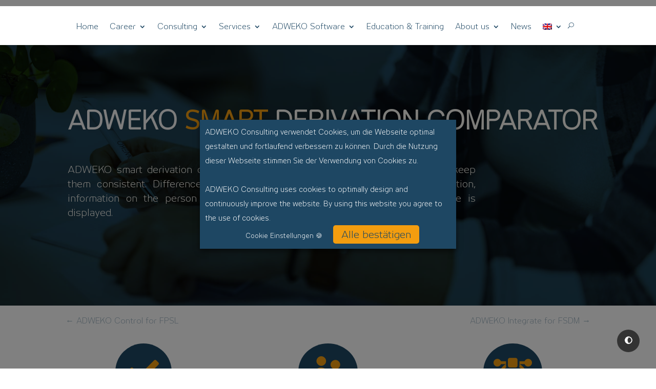

--- FILE ---
content_type: text/html; charset=UTF-8
request_url: https://www.adweko.com/adweko-software/adweko-smart-derivation-comparator/?lang=en
body_size: 58277
content:
<!DOCTYPE html>
<html lang="en-US">
<head>
	<meta charset="UTF-8" />
<meta http-equiv="X-UA-Compatible" content="IE=edge">
	<link rel="pingback" href="https://www.adweko.com/xmlrpc.php" />

	<script type="text/javascript">
		document.documentElement.className = 'js';
	</script>

	<meta name='robots' content='index, follow, max-image-preview:large, max-snippet:-1, max-video-preview:-1' />

<!-- Google Tag Manager for WordPress by gtm4wp.com -->
<script data-cfasync="false" data-pagespeed-no-defer>
	var gtm4wp_datalayer_name = "dataLayer";
	var dataLayer = dataLayer || [];
</script>
<!-- End Google Tag Manager for WordPress by gtm4wp.com --><script type="text/javascript">
			let jqueryParams=[],jQuery=function(r){return jqueryParams=[...jqueryParams,r],jQuery},$=function(r){return jqueryParams=[...jqueryParams,r],$};window.jQuery=jQuery,window.$=jQuery;let customHeadScripts=!1;jQuery.fn=jQuery.prototype={},$.fn=jQuery.prototype={},jQuery.noConflict=function(r){if(window.jQuery)return jQuery=window.jQuery,$=window.jQuery,customHeadScripts=!0,jQuery.noConflict},jQuery.ready=function(r){jqueryParams=[...jqueryParams,r]},$.ready=function(r){jqueryParams=[...jqueryParams,r]},jQuery.load=function(r){jqueryParams=[...jqueryParams,r]},$.load=function(r){jqueryParams=[...jqueryParams,r]},jQuery.fn.ready=function(r){jqueryParams=[...jqueryParams,r]},$.fn.ready=function(r){jqueryParams=[...jqueryParams,r]};</script>
	<!-- This site is optimized with the Yoast SEO plugin v22.6 - https://yoast.com/wordpress/plugins/seo/ -->
	<title>ADWEKO smart derivation comparator | ADWEKO | IT-Lösungen für Banken &amp; Versicherungen</title>
	<meta name="description" content="ADWEKO smart derivation comparator helps you keep SAP derivations consistent and an overview of changes." />
	<link rel="canonical" href="https://www.adweko.com/adweko-software/adweko-smart-derivation-comparator/?lang=en" />
	<meta property="og:locale" content="en_US" />
	<meta property="og:type" content="article" />
	<meta property="og:title" content="ADWEKO smart derivation comparator | ADWEKO | IT-Lösungen für Banken &amp; Versicherungen" />
	<meta property="og:description" content="ADWEKO smart derivation comparator helps you keep SAP derivations consistent and an overview of changes." />
	<meta property="og:url" content="https://www.adweko.com/adweko-software/adweko-smart-derivation-comparator/?lang=en" />
	<meta property="og:site_name" content="ADWEKO | IT-Lösungen für Banken &amp; Versicherungen" />
	<meta property="article:publisher" content="https://www.facebook.com/ADWEKO/" />
	<meta property="article:modified_time" content="2024-01-16T14:17:09+00:00" />
	<meta property="og:image" content="https://www.adweko.com/wp-content/uploads/2023/02/Fallback-Website-Bild-1.jpg" />
	<meta property="og:image:width" content="1200" />
	<meta property="og:image:height" content="675" />
	<meta property="og:image:type" content="image/jpeg" />
	<meta name="twitter:card" content="summary_large_image" />
	<meta name="twitter:label1" content="Est. reading time" />
	<meta name="twitter:data1" content="15 minutes" />
	<script type="application/ld+json" class="yoast-schema-graph">{"@context":"https://schema.org","@graph":[{"@type":"NewsArticle","@id":"https://www.adweko.com/adweko-software/adweko-smart-derivation-comparator/?lang=en#article","isPartOf":{"@id":"https://www.adweko.com/adweko-software/adweko-smart-derivation-comparator/?lang=en"},"author":{"name":"Hannah Beck","@id":"https://www.adweko.com/?lang=en#/schema/person/3ab7f394aa064e45f51678b39b616478"},"headline":"ADWEKO smart derivation comparator","datePublished":"2022-01-24T12:15:53+00:00","dateModified":"2024-01-16T14:17:09+00:00","mainEntityOfPage":{"@id":"https://www.adweko.com/adweko-software/adweko-smart-derivation-comparator/?lang=en"},"wordCount":3093,"publisher":{"@id":"https://www.adweko.com/?lang=en#organization"},"inLanguage":"en-US"},{"@type":"WebPage","@id":"https://www.adweko.com/adweko-software/adweko-smart-derivation-comparator/?lang=en","url":"https://www.adweko.com/adweko-software/adweko-smart-derivation-comparator/?lang=en","name":"ADWEKO smart derivation comparator | ADWEKO | IT-Lösungen für Banken &amp; Versicherungen","isPartOf":{"@id":"https://www.adweko.com/?lang=en#website"},"datePublished":"2022-01-24T12:15:53+00:00","dateModified":"2024-01-16T14:17:09+00:00","description":"ADWEKO smart derivation comparator helps you keep SAP derivations consistent and an overview of changes.","breadcrumb":{"@id":"https://www.adweko.com/adweko-software/adweko-smart-derivation-comparator/?lang=en#breadcrumb"},"inLanguage":"en-US","potentialAction":[{"@type":"ReadAction","target":["https://www.adweko.com/adweko-software/adweko-smart-derivation-comparator/?lang=en"]}]},{"@type":"BreadcrumbList","@id":"https://www.adweko.com/adweko-software/adweko-smart-derivation-comparator/?lang=en#breadcrumb","itemListElement":[{"@type":"ListItem","position":1,"name":"Startseite","item":"https://www.adweko.com/?lang=en"},{"@type":"ListItem","position":2,"name":"ADWEKO Software","item":"https://www.adweko.com/adweko-software/?lang=en"},{"@type":"ListItem","position":3,"name":"ADWEKO smart derivation comparator"}]},{"@type":"WebSite","@id":"https://www.adweko.com/?lang=en#website","url":"https://www.adweko.com/?lang=en","name":"ADWEKO I IT-Lösungen für Banken & Versicherungen","description":"IT-Lösungen für Banken &amp; Versicherungen","publisher":{"@id":"https://www.adweko.com/?lang=en#organization"},"alternateName":"ADWEKO","potentialAction":[{"@type":"SearchAction","target":{"@type":"EntryPoint","urlTemplate":"https://www.adweko.com/?lang=en?s={search_term_string}"},"query-input":"required name=search_term_string"}],"inLanguage":"en-US"},{"@type":"Organization","@id":"https://www.adweko.com/?lang=en#organization","name":"ADWEKO Consulting GmbH","alternateName":"ADWEKo","url":"https://www.adweko.com/?lang=en","logo":{"@type":"ImageObject","inLanguage":"en-US","@id":"https://www.adweko.com/?lang=en#/schema/logo/image/","url":"https://www.adweko.com/wp-content/uploads/2023/02/Social-Media-Logo-2022.jpg","contentUrl":"https://www.adweko.com/wp-content/uploads/2023/02/Social-Media-Logo-2022.jpg","width":320,"height":320,"caption":"ADWEKO Consulting GmbH"},"image":{"@id":"https://www.adweko.com/?lang=en#/schema/logo/image/"},"sameAs":["https://www.facebook.com/ADWEKO/","https://www.linkedin.com/company/adweko/"]},{"@type":"Person","@id":"https://www.adweko.com/?lang=en#/schema/person/3ab7f394aa064e45f51678b39b616478","name":"Hannah Beck","image":{"@type":"ImageObject","inLanguage":"en-US","@id":"https://www.adweko.com/?lang=en#/schema/person/image/","url":"https://secure.gravatar.com/avatar/e6fa471f61fdc3a923ccde15fb245ffc?s=96&d=mm&r=g","contentUrl":"https://secure.gravatar.com/avatar/e6fa471f61fdc3a923ccde15fb245ffc?s=96&d=mm&r=g","caption":"Hannah Beck"},"url":"https://www.adweko.com/author/hannah-beck/?lang=en"}]}</script>
	<!-- / Yoast SEO plugin. -->


<link rel='dns-prefetch' href='//www.adweko.com' />
<link rel="alternate" type="application/rss+xml" title="ADWEKO | IT-Lösungen für Banken &amp; Versicherungen &raquo; Feed" href="https://www.adweko.com/feed/?lang=en" />
<link rel="alternate" type="application/rss+xml" title="ADWEKO | IT-Lösungen für Banken &amp; Versicherungen &raquo; Comments Feed" href="https://www.adweko.com/comments/feed/?lang=en" />
<meta content="Divi v.4.27.5" name="generator"/><style id='wp-block-library-theme-inline-css' type='text/css'>
.wp-block-audio figcaption{color:#555;font-size:13px;text-align:center}.is-dark-theme .wp-block-audio figcaption{color:hsla(0,0%,100%,.65)}.wp-block-audio{margin:0 0 1em}.wp-block-code{border:1px solid #ccc;border-radius:4px;font-family:Menlo,Consolas,monaco,monospace;padding:.8em 1em}.wp-block-embed figcaption{color:#555;font-size:13px;text-align:center}.is-dark-theme .wp-block-embed figcaption{color:hsla(0,0%,100%,.65)}.wp-block-embed{margin:0 0 1em}.blocks-gallery-caption{color:#555;font-size:13px;text-align:center}.is-dark-theme .blocks-gallery-caption{color:hsla(0,0%,100%,.65)}.wp-block-image figcaption{color:#555;font-size:13px;text-align:center}.is-dark-theme .wp-block-image figcaption{color:hsla(0,0%,100%,.65)}.wp-block-image{margin:0 0 1em}.wp-block-pullquote{border-bottom:4px solid;border-top:4px solid;color:currentColor;margin-bottom:1.75em}.wp-block-pullquote cite,.wp-block-pullquote footer,.wp-block-pullquote__citation{color:currentColor;font-size:.8125em;font-style:normal;text-transform:uppercase}.wp-block-quote{border-left:.25em solid;margin:0 0 1.75em;padding-left:1em}.wp-block-quote cite,.wp-block-quote footer{color:currentColor;font-size:.8125em;font-style:normal;position:relative}.wp-block-quote.has-text-align-right{border-left:none;border-right:.25em solid;padding-left:0;padding-right:1em}.wp-block-quote.has-text-align-center{border:none;padding-left:0}.wp-block-quote.is-large,.wp-block-quote.is-style-large,.wp-block-quote.is-style-plain{border:none}.wp-block-search .wp-block-search__label{font-weight:700}.wp-block-search__button{border:1px solid #ccc;padding:.375em .625em}:where(.wp-block-group.has-background){padding:1.25em 2.375em}.wp-block-separator.has-css-opacity{opacity:.4}.wp-block-separator{border:none;border-bottom:2px solid;margin-left:auto;margin-right:auto}.wp-block-separator.has-alpha-channel-opacity{opacity:1}.wp-block-separator:not(.is-style-wide):not(.is-style-dots){width:100px}.wp-block-separator.has-background:not(.is-style-dots){border-bottom:none;height:1px}.wp-block-separator.has-background:not(.is-style-wide):not(.is-style-dots){height:2px}.wp-block-table{margin:0 0 1em}.wp-block-table td,.wp-block-table th{word-break:normal}.wp-block-table figcaption{color:#555;font-size:13px;text-align:center}.is-dark-theme .wp-block-table figcaption{color:hsla(0,0%,100%,.65)}.wp-block-video figcaption{color:#555;font-size:13px;text-align:center}.is-dark-theme .wp-block-video figcaption{color:hsla(0,0%,100%,.65)}.wp-block-video{margin:0 0 1em}.wp-block-template-part.has-background{margin-bottom:0;margin-top:0;padding:1.25em 2.375em}
</style>
<style id='global-styles-inline-css' type='text/css'>
body{--wp--preset--color--black: #000000;--wp--preset--color--cyan-bluish-gray: #abb8c3;--wp--preset--color--white: #ffffff;--wp--preset--color--pale-pink: #f78da7;--wp--preset--color--vivid-red: #cf2e2e;--wp--preset--color--luminous-vivid-orange: #ff6900;--wp--preset--color--luminous-vivid-amber: #fcb900;--wp--preset--color--light-green-cyan: #7bdcb5;--wp--preset--color--vivid-green-cyan: #00d084;--wp--preset--color--pale-cyan-blue: #8ed1fc;--wp--preset--color--vivid-cyan-blue: #0693e3;--wp--preset--color--vivid-purple: #9b51e0;--wp--preset--gradient--vivid-cyan-blue-to-vivid-purple: linear-gradient(135deg,rgba(6,147,227,1) 0%,rgb(155,81,224) 100%);--wp--preset--gradient--light-green-cyan-to-vivid-green-cyan: linear-gradient(135deg,rgb(122,220,180) 0%,rgb(0,208,130) 100%);--wp--preset--gradient--luminous-vivid-amber-to-luminous-vivid-orange: linear-gradient(135deg,rgba(252,185,0,1) 0%,rgba(255,105,0,1) 100%);--wp--preset--gradient--luminous-vivid-orange-to-vivid-red: linear-gradient(135deg,rgba(255,105,0,1) 0%,rgb(207,46,46) 100%);--wp--preset--gradient--very-light-gray-to-cyan-bluish-gray: linear-gradient(135deg,rgb(238,238,238) 0%,rgb(169,184,195) 100%);--wp--preset--gradient--cool-to-warm-spectrum: linear-gradient(135deg,rgb(74,234,220) 0%,rgb(151,120,209) 20%,rgb(207,42,186) 40%,rgb(238,44,130) 60%,rgb(251,105,98) 80%,rgb(254,248,76) 100%);--wp--preset--gradient--blush-light-purple: linear-gradient(135deg,rgb(255,206,236) 0%,rgb(152,150,240) 100%);--wp--preset--gradient--blush-bordeaux: linear-gradient(135deg,rgb(254,205,165) 0%,rgb(254,45,45) 50%,rgb(107,0,62) 100%);--wp--preset--gradient--luminous-dusk: linear-gradient(135deg,rgb(255,203,112) 0%,rgb(199,81,192) 50%,rgb(65,88,208) 100%);--wp--preset--gradient--pale-ocean: linear-gradient(135deg,rgb(255,245,203) 0%,rgb(182,227,212) 50%,rgb(51,167,181) 100%);--wp--preset--gradient--electric-grass: linear-gradient(135deg,rgb(202,248,128) 0%,rgb(113,206,126) 100%);--wp--preset--gradient--midnight: linear-gradient(135deg,rgb(2,3,129) 0%,rgb(40,116,252) 100%);--wp--preset--font-size--small: 13px;--wp--preset--font-size--medium: 20px;--wp--preset--font-size--large: 36px;--wp--preset--font-size--x-large: 42px;--wp--preset--spacing--20: 0.44rem;--wp--preset--spacing--30: 0.67rem;--wp--preset--spacing--40: 1rem;--wp--preset--spacing--50: 1.5rem;--wp--preset--spacing--60: 2.25rem;--wp--preset--spacing--70: 3.38rem;--wp--preset--spacing--80: 5.06rem;--wp--preset--shadow--natural: 6px 6px 9px rgba(0, 0, 0, 0.2);--wp--preset--shadow--deep: 12px 12px 50px rgba(0, 0, 0, 0.4);--wp--preset--shadow--sharp: 6px 6px 0px rgba(0, 0, 0, 0.2);--wp--preset--shadow--outlined: 6px 6px 0px -3px rgba(255, 255, 255, 1), 6px 6px rgba(0, 0, 0, 1);--wp--preset--shadow--crisp: 6px 6px 0px rgba(0, 0, 0, 1);}body { margin: 0;--wp--style--global--content-size: 823px;--wp--style--global--wide-size: 1080px; }.wp-site-blocks > .alignleft { float: left; margin-right: 2em; }.wp-site-blocks > .alignright { float: right; margin-left: 2em; }.wp-site-blocks > .aligncenter { justify-content: center; margin-left: auto; margin-right: auto; }:where(.is-layout-flex){gap: 0.5em;}:where(.is-layout-grid){gap: 0.5em;}body .is-layout-flow > .alignleft{float: left;margin-inline-start: 0;margin-inline-end: 2em;}body .is-layout-flow > .alignright{float: right;margin-inline-start: 2em;margin-inline-end: 0;}body .is-layout-flow > .aligncenter{margin-left: auto !important;margin-right: auto !important;}body .is-layout-constrained > .alignleft{float: left;margin-inline-start: 0;margin-inline-end: 2em;}body .is-layout-constrained > .alignright{float: right;margin-inline-start: 2em;margin-inline-end: 0;}body .is-layout-constrained > .aligncenter{margin-left: auto !important;margin-right: auto !important;}body .is-layout-constrained > :where(:not(.alignleft):not(.alignright):not(.alignfull)){max-width: var(--wp--style--global--content-size);margin-left: auto !important;margin-right: auto !important;}body .is-layout-constrained > .alignwide{max-width: var(--wp--style--global--wide-size);}body .is-layout-flex{display: flex;}body .is-layout-flex{flex-wrap: wrap;align-items: center;}body .is-layout-flex > *{margin: 0;}body .is-layout-grid{display: grid;}body .is-layout-grid > *{margin: 0;}body{padding-top: 0px;padding-right: 0px;padding-bottom: 0px;padding-left: 0px;}.wp-element-button, .wp-block-button__link{background-color: #32373c;border-width: 0;color: #fff;font-family: inherit;font-size: inherit;line-height: inherit;padding: calc(0.667em + 2px) calc(1.333em + 2px);text-decoration: none;}.has-black-color{color: var(--wp--preset--color--black) !important;}.has-cyan-bluish-gray-color{color: var(--wp--preset--color--cyan-bluish-gray) !important;}.has-white-color{color: var(--wp--preset--color--white) !important;}.has-pale-pink-color{color: var(--wp--preset--color--pale-pink) !important;}.has-vivid-red-color{color: var(--wp--preset--color--vivid-red) !important;}.has-luminous-vivid-orange-color{color: var(--wp--preset--color--luminous-vivid-orange) !important;}.has-luminous-vivid-amber-color{color: var(--wp--preset--color--luminous-vivid-amber) !important;}.has-light-green-cyan-color{color: var(--wp--preset--color--light-green-cyan) !important;}.has-vivid-green-cyan-color{color: var(--wp--preset--color--vivid-green-cyan) !important;}.has-pale-cyan-blue-color{color: var(--wp--preset--color--pale-cyan-blue) !important;}.has-vivid-cyan-blue-color{color: var(--wp--preset--color--vivid-cyan-blue) !important;}.has-vivid-purple-color{color: var(--wp--preset--color--vivid-purple) !important;}.has-black-background-color{background-color: var(--wp--preset--color--black) !important;}.has-cyan-bluish-gray-background-color{background-color: var(--wp--preset--color--cyan-bluish-gray) !important;}.has-white-background-color{background-color: var(--wp--preset--color--white) !important;}.has-pale-pink-background-color{background-color: var(--wp--preset--color--pale-pink) !important;}.has-vivid-red-background-color{background-color: var(--wp--preset--color--vivid-red) !important;}.has-luminous-vivid-orange-background-color{background-color: var(--wp--preset--color--luminous-vivid-orange) !important;}.has-luminous-vivid-amber-background-color{background-color: var(--wp--preset--color--luminous-vivid-amber) !important;}.has-light-green-cyan-background-color{background-color: var(--wp--preset--color--light-green-cyan) !important;}.has-vivid-green-cyan-background-color{background-color: var(--wp--preset--color--vivid-green-cyan) !important;}.has-pale-cyan-blue-background-color{background-color: var(--wp--preset--color--pale-cyan-blue) !important;}.has-vivid-cyan-blue-background-color{background-color: var(--wp--preset--color--vivid-cyan-blue) !important;}.has-vivid-purple-background-color{background-color: var(--wp--preset--color--vivid-purple) !important;}.has-black-border-color{border-color: var(--wp--preset--color--black) !important;}.has-cyan-bluish-gray-border-color{border-color: var(--wp--preset--color--cyan-bluish-gray) !important;}.has-white-border-color{border-color: var(--wp--preset--color--white) !important;}.has-pale-pink-border-color{border-color: var(--wp--preset--color--pale-pink) !important;}.has-vivid-red-border-color{border-color: var(--wp--preset--color--vivid-red) !important;}.has-luminous-vivid-orange-border-color{border-color: var(--wp--preset--color--luminous-vivid-orange) !important;}.has-luminous-vivid-amber-border-color{border-color: var(--wp--preset--color--luminous-vivid-amber) !important;}.has-light-green-cyan-border-color{border-color: var(--wp--preset--color--light-green-cyan) !important;}.has-vivid-green-cyan-border-color{border-color: var(--wp--preset--color--vivid-green-cyan) !important;}.has-pale-cyan-blue-border-color{border-color: var(--wp--preset--color--pale-cyan-blue) !important;}.has-vivid-cyan-blue-border-color{border-color: var(--wp--preset--color--vivid-cyan-blue) !important;}.has-vivid-purple-border-color{border-color: var(--wp--preset--color--vivid-purple) !important;}.has-vivid-cyan-blue-to-vivid-purple-gradient-background{background: var(--wp--preset--gradient--vivid-cyan-blue-to-vivid-purple) !important;}.has-light-green-cyan-to-vivid-green-cyan-gradient-background{background: var(--wp--preset--gradient--light-green-cyan-to-vivid-green-cyan) !important;}.has-luminous-vivid-amber-to-luminous-vivid-orange-gradient-background{background: var(--wp--preset--gradient--luminous-vivid-amber-to-luminous-vivid-orange) !important;}.has-luminous-vivid-orange-to-vivid-red-gradient-background{background: var(--wp--preset--gradient--luminous-vivid-orange-to-vivid-red) !important;}.has-very-light-gray-to-cyan-bluish-gray-gradient-background{background: var(--wp--preset--gradient--very-light-gray-to-cyan-bluish-gray) !important;}.has-cool-to-warm-spectrum-gradient-background{background: var(--wp--preset--gradient--cool-to-warm-spectrum) !important;}.has-blush-light-purple-gradient-background{background: var(--wp--preset--gradient--blush-light-purple) !important;}.has-blush-bordeaux-gradient-background{background: var(--wp--preset--gradient--blush-bordeaux) !important;}.has-luminous-dusk-gradient-background{background: var(--wp--preset--gradient--luminous-dusk) !important;}.has-pale-ocean-gradient-background{background: var(--wp--preset--gradient--pale-ocean) !important;}.has-electric-grass-gradient-background{background: var(--wp--preset--gradient--electric-grass) !important;}.has-midnight-gradient-background{background: var(--wp--preset--gradient--midnight) !important;}.has-small-font-size{font-size: var(--wp--preset--font-size--small) !important;}.has-medium-font-size{font-size: var(--wp--preset--font-size--medium) !important;}.has-large-font-size{font-size: var(--wp--preset--font-size--large) !important;}.has-x-large-font-size{font-size: var(--wp--preset--font-size--x-large) !important;}
.wp-block-navigation a:where(:not(.wp-element-button)){color: inherit;}
:where(.wp-block-post-template.is-layout-flex){gap: 1.25em;}:where(.wp-block-post-template.is-layout-grid){gap: 1.25em;}
:where(.wp-block-columns.is-layout-flex){gap: 2em;}:where(.wp-block-columns.is-layout-grid){gap: 2em;}
.wp-block-pullquote{font-size: 1.5em;line-height: 1.6;}
</style>
<style id='darkmodetg-inline-css' type='text/css'>
html{opacity:1}html.dmtg-fade{opacity:0;background:#000000}.darkmode--activated embed,.darkmode--activated iframe,.darkmode--activated img,.darkmode--activated video{filter:invert(100%)}.darkmode--activated embed:fullscreen,.darkmode--activated iframe:fullscreen,.darkmode--activated video:fullscreen{filter:invert(0%)}.darkmode--activated [style^="background-image: url"],.darkmode--activated [style^="background-image:url"]{filter:invert(100%)}.darkmode--activated .wp-block-cover[style^="background-image: url"] .wp-block-cover[style^="background-image: url"],.darkmode--activated .wp-block-cover[style^="background-image: url"] .wp-block-cover[style^="background-image:url"],.darkmode--activated .wp-block-cover[style^="background-image: url"] embed,.darkmode--activated .wp-block-cover[style^="background-image: url"] figure[class*=wp-duotone-],.darkmode--activated .wp-block-cover[style^="background-image: url"] iframe,.darkmode--activated .wp-block-cover[style^="background-image: url"] img,.darkmode--activated .wp-block-cover[style^="background-image: url"] video,.darkmode--activated .wp-block-cover[style^="background-image:url"] .wp-block-cover[style^="background-image: url"],.darkmode--activated .wp-block-cover[style^="background-image:url"] .wp-block-cover[style^="background-image:url"],.darkmode--activated .wp-block-cover[style^="background-image:url"] embed,.darkmode--activated .wp-block-cover[style^="background-image:url"] figure[class*=wp-duotone-],.darkmode--activated .wp-block-cover[style^="background-image:url"] iframe,.darkmode--activated .wp-block-cover[style^="background-image:url"] img,.darkmode--activated .wp-block-cover[style^="background-image:url"] video{filter:invert(0)}.darkmode--activated figure[class*=wp-duotone-]{filter:invert(1)}.darkmode--activated .dmt-filter-1{filter:invert(1)!important}.darkmode--activated .dmt-filter-0{filter:invert(0)!important}
</style>
<link rel='stylesheet' id='uaf_client_css-css' href='https://www.adweko.com/wp-content/uploads/useanyfont/uaf.css?ver=1759848836' type='text/css' media='all' />
<link rel='stylesheet' id='cookie-law-info-css' href='https://www.adweko.com/wp-content/plugins/webtoffee-gdpr-cookie-consent/public/css/cookie-law-info-public.css?ver=2.3.9' type='text/css' media='all' />
<link rel='stylesheet' id='cookie-law-info-gdpr-css' href='https://www.adweko.com/wp-content/plugins/webtoffee-gdpr-cookie-consent/public/css/cookie-law-info-gdpr.css?ver=2.3.9' type='text/css' media='all' />
<style id='cookie-law-info-gdpr-inline-css' type='text/css'>
.cli-modal-content, .cli-tab-content { background-color: #ffffff; }.cli-privacy-content-text, .cli-modal .cli-modal-dialog, .cli-tab-container p, a.cli-privacy-readmore { color: #000000; }.cli-tab-header { background-color: #f2f2f2; }.cli-tab-header, .cli-tab-header a.cli-nav-link,span.cli-necessary-caption,.cli-switch .cli-slider:after { color: #000000; }.cli-switch .cli-slider:before { background-color: #ffffff; }.cli-switch input:checked + .cli-slider:before { background-color: #ffffff; }.cli-switch .cli-slider { background-color: #e3e1e8; }.cli-switch input:checked + .cli-slider { background-color: #28a745; }.cli-modal-close svg { fill: #000000; }.cli-tab-footer .wt-cli-privacy-accept-all-btn { background-color: #00acad; color: #ffffff}.cli-tab-footer .wt-cli-privacy-accept-btn { background-color: #00acad; color: #ffffff}.cli-tab-header a:before{ border-right: 1px solid #000000; border-bottom: 1px solid #000000; }
</style>
<link rel='stylesheet' id='wpml-menu-item-0-css' href='https://www.adweko.com/wp-content/plugins/sitepress-multilingual-cms/templates/language-switchers/menu-item/style.min.css?ver=1' type='text/css' media='all' />
<style id='divi-style-inline-inline-css' type='text/css'>
/*!
Theme Name: Divi
Theme URI: http://www.elegantthemes.com/gallery/divi/
Version: 4.27.5
Description: Smart. Flexible. Beautiful. Divi is the most powerful theme in our collection.
Author: Elegant Themes
Author URI: http://www.elegantthemes.com
License: GNU General Public License v2
License URI: http://www.gnu.org/licenses/gpl-2.0.html
*/

a,abbr,acronym,address,applet,b,big,blockquote,body,center,cite,code,dd,del,dfn,div,dl,dt,em,fieldset,font,form,h1,h2,h3,h4,h5,h6,html,i,iframe,img,ins,kbd,label,legend,li,object,ol,p,pre,q,s,samp,small,span,strike,strong,sub,sup,tt,u,ul,var{margin:0;padding:0;border:0;outline:0;font-size:100%;-ms-text-size-adjust:100%;-webkit-text-size-adjust:100%;vertical-align:baseline;background:transparent}body{line-height:1}ol,ul{list-style:none}blockquote,q{quotes:none}blockquote:after,blockquote:before,q:after,q:before{content:"";content:none}blockquote{margin:20px 0 30px;border-left:5px solid;padding-left:20px}:focus{outline:0}del{text-decoration:line-through}pre{overflow:auto;padding:10px}figure{margin:0}table{border-collapse:collapse;border-spacing:0}article,aside,footer,header,hgroup,nav,section{display:block}body{font-family:Open Sans,Arial,sans-serif;font-size:14px;color:#666;background-color:#fff;line-height:1.7em;font-weight:500;-webkit-font-smoothing:antialiased;-moz-osx-font-smoothing:grayscale}body.page-template-page-template-blank-php #page-container{padding-top:0!important}body.et_cover_background{background-size:cover!important;background-position:top!important;background-repeat:no-repeat!important;background-attachment:fixed}a{color:#2ea3f2}a,a:hover{text-decoration:none}p{padding-bottom:1em}p:not(.has-background):last-of-type{padding-bottom:0}p.et_normal_padding{padding-bottom:1em}strong{font-weight:700}cite,em,i{font-style:italic}code,pre{font-family:Courier New,monospace;margin-bottom:10px}ins{text-decoration:none}sub,sup{height:0;line-height:1;position:relative;vertical-align:baseline}sup{bottom:.8em}sub{top:.3em}dl{margin:0 0 1.5em}dl dt{font-weight:700}dd{margin-left:1.5em}blockquote p{padding-bottom:0}embed,iframe,object,video{max-width:100%}h1,h2,h3,h4,h5,h6{color:#333;padding-bottom:10px;line-height:1em;font-weight:500}h1 a,h2 a,h3 a,h4 a,h5 a,h6 a{color:inherit}h1{font-size:30px}h2{font-size:26px}h3{font-size:22px}h4{font-size:18px}h5{font-size:16px}h6{font-size:14px}input{-webkit-appearance:none}input[type=checkbox]{-webkit-appearance:checkbox}input[type=radio]{-webkit-appearance:radio}input.text,input.title,input[type=email],input[type=password],input[type=tel],input[type=text],select,textarea{background-color:#fff;border:1px solid #bbb;padding:2px;color:#4e4e4e}input.text:focus,input.title:focus,input[type=text]:focus,select:focus,textarea:focus{border-color:#2d3940;color:#3e3e3e}input.text,input.title,input[type=text],select,textarea{margin:0}textarea{padding:4px}button,input,select,textarea{font-family:inherit}img{max-width:100%;height:auto}.clear{clear:both}br.clear{margin:0;padding:0}.pagination{clear:both}#et_search_icon:hover,.et-social-icon a:hover,.et_password_protected_form .et_submit_button,.form-submit .et_pb_buttontton.alt.disabled,.nav-single a,.posted_in a{color:#2ea3f2}.et-search-form,blockquote{border-color:#2ea3f2}#main-content{background-color:#fff}.container{width:80%;max-width:1080px;margin:auto;position:relative}body:not(.et-tb) #main-content .container,body:not(.et-tb-has-header) #main-content .container{padding-top:58px}.et_full_width_page #main-content .container:before{display:none}.main_title{margin-bottom:20px}.et_password_protected_form .et_submit_button:hover,.form-submit .et_pb_button:hover{background:rgba(0,0,0,.05)}.et_button_icon_visible .et_pb_button{padding-right:2em;padding-left:.7em}.et_button_icon_visible .et_pb_button:after{opacity:1;margin-left:0}.et_button_left .et_pb_button:hover:after{left:.15em}.et_button_left .et_pb_button:after{margin-left:0;left:1em}.et_button_icon_visible.et_button_left .et_pb_button,.et_button_left .et_pb_button:hover,.et_button_left .et_pb_module .et_pb_button:hover{padding-left:2em;padding-right:.7em}.et_button_icon_visible.et_button_left .et_pb_button:after,.et_button_left .et_pb_button:hover:after{left:.15em}.et_password_protected_form .et_submit_button:hover,.form-submit .et_pb_button:hover{padding:.3em 1em}.et_button_no_icon .et_pb_button:after{display:none}.et_button_no_icon.et_button_icon_visible.et_button_left .et_pb_button,.et_button_no_icon.et_button_left .et_pb_button:hover,.et_button_no_icon .et_pb_button,.et_button_no_icon .et_pb_button:hover{padding:.3em 1em!important}.et_button_custom_icon .et_pb_button:after{line-height:1.7em}.et_button_custom_icon.et_button_icon_visible .et_pb_button:after,.et_button_custom_icon .et_pb_button:hover:after{margin-left:.3em}#left-area .post_format-post-format-gallery .wp-block-gallery:first-of-type{padding:0;margin-bottom:-16px}.entry-content table:not(.variations){border:1px solid #eee;margin:0 0 15px;text-align:left;width:100%}.entry-content thead th,.entry-content tr th{color:#555;font-weight:700;padding:9px 24px}.entry-content tr td{border-top:1px solid #eee;padding:6px 24px}#left-area ul,.entry-content ul,.et-l--body ul,.et-l--footer ul,.et-l--header ul{list-style-type:disc;padding:0 0 23px 1em;line-height:26px}#left-area ol,.entry-content ol,.et-l--body ol,.et-l--footer ol,.et-l--header ol{list-style-type:decimal;list-style-position:inside;padding:0 0 23px;line-height:26px}#left-area ul li ul,.entry-content ul li ol{padding:2px 0 2px 20px}#left-area ol li ul,.entry-content ol li ol,.et-l--body ol li ol,.et-l--footer ol li ol,.et-l--header ol li ol{padding:2px 0 2px 35px}#left-area ul.wp-block-gallery{display:-webkit-box;display:-ms-flexbox;display:flex;-ms-flex-wrap:wrap;flex-wrap:wrap;list-style-type:none;padding:0}#left-area ul.products{padding:0!important;line-height:1.7!important;list-style:none!important}.gallery-item a{display:block}.gallery-caption,.gallery-item a{width:90%}#wpadminbar{z-index:100001}#left-area .post-meta{font-size:14px;padding-bottom:15px}#left-area .post-meta a{text-decoration:none;color:#666}#left-area .et_featured_image{padding-bottom:7px}.single .post{padding-bottom:25px}body.single .et_audio_content{margin-bottom:-6px}.nav-single a{text-decoration:none;color:#2ea3f2;font-size:14px;font-weight:400}.nav-previous{float:left}.nav-next{float:right}.et_password_protected_form p input{background-color:#eee;border:none!important;width:100%!important;border-radius:0!important;font-size:14px;color:#999!important;padding:16px!important;-webkit-box-sizing:border-box;box-sizing:border-box}.et_password_protected_form label{display:none}.et_password_protected_form .et_submit_button{font-family:inherit;display:block;float:right;margin:8px auto 0;cursor:pointer}.post-password-required p.nocomments.container{max-width:100%}.post-password-required p.nocomments.container:before{display:none}.aligncenter,div.post .new-post .aligncenter{display:block;margin-left:auto;margin-right:auto}.wp-caption{border:1px solid #ddd;text-align:center;background-color:#f3f3f3;margin-bottom:10px;max-width:96%;padding:8px}.wp-caption.alignleft{margin:0 30px 20px 0}.wp-caption.alignright{margin:0 0 20px 30px}.wp-caption img{margin:0;padding:0;border:0}.wp-caption p.wp-caption-text{font-size:12px;padding:0 4px 5px;margin:0}.alignright{float:right}.alignleft{float:left}img.alignleft{display:inline;float:left;margin-right:15px}img.alignright{display:inline;float:right;margin-left:15px}.page.et_pb_pagebuilder_layout #main-content{background-color:transparent}body #main-content .et_builder_inner_content>h1,body #main-content .et_builder_inner_content>h2,body #main-content .et_builder_inner_content>h3,body #main-content .et_builder_inner_content>h4,body #main-content .et_builder_inner_content>h5,body #main-content .et_builder_inner_content>h6{line-height:1.4em}body #main-content .et_builder_inner_content>p{line-height:1.7em}.wp-block-pullquote{margin:20px 0 30px}.wp-block-pullquote.has-background blockquote{border-left:none}.wp-block-group.has-background{padding:1.5em 1.5em .5em}@media (min-width:981px){#left-area{width:79.125%;padding-bottom:23px}#main-content .container:before{content:"";position:absolute;top:0;height:100%;width:1px;background-color:#e2e2e2}.et_full_width_page #left-area,.et_no_sidebar #left-area{float:none;width:100%!important}.et_full_width_page #left-area{padding-bottom:0}.et_no_sidebar #main-content .container:before{display:none}}@media (max-width:980px){#page-container{padding-top:80px}.et-tb #page-container,.et-tb-has-header #page-container{padding-top:0!important}#left-area,#sidebar{width:100%!important}#main-content .container:before{display:none!important}.et_full_width_page .et_gallery_item:nth-child(4n+1){clear:none}}@media print{#page-container{padding-top:0!important}}#wp-admin-bar-et-use-visual-builder a:before{font-family:ETmodules!important;content:"\e625";font-size:30px!important;width:28px;margin-top:-3px;color:#974df3!important}#wp-admin-bar-et-use-visual-builder:hover a:before{color:#fff!important}#wp-admin-bar-et-use-visual-builder:hover a,#wp-admin-bar-et-use-visual-builder a:hover{transition:background-color .5s ease;-webkit-transition:background-color .5s ease;-moz-transition:background-color .5s ease;background-color:#7e3bd0!important;color:#fff!important}* html .clearfix,:first-child+html .clearfix{zoom:1}.iphone .et_pb_section_video_bg video::-webkit-media-controls-start-playback-button{display:none!important;-webkit-appearance:none}.et_mobile_device .et_pb_section_parallax .et_pb_parallax_css{background-attachment:scroll}.et-social-facebook a.icon:before{content:"\e093"}.et-social-twitter a.icon:before{content:"\e094"}.et-social-google-plus a.icon:before{content:"\e096"}.et-social-instagram a.icon:before{content:"\e09a"}.et-social-rss a.icon:before{content:"\e09e"}.ai1ec-single-event:after{content:" ";display:table;clear:both}.evcal_event_details .evcal_evdata_cell .eventon_details_shading_bot.eventon_details_shading_bot{z-index:3}.wp-block-divi-layout{margin-bottom:1em}*{-webkit-box-sizing:border-box;box-sizing:border-box}#et-info-email:before,#et-info-phone:before,#et_search_icon:before,.comment-reply-link:after,.et-cart-info span:before,.et-pb-arrow-next:before,.et-pb-arrow-prev:before,.et-social-icon a:before,.et_audio_container .mejs-playpause-button button:before,.et_audio_container .mejs-volume-button button:before,.et_overlay:before,.et_password_protected_form .et_submit_button:after,.et_pb_button:after,.et_pb_contact_reset:after,.et_pb_contact_submit:after,.et_pb_font_icon:before,.et_pb_newsletter_button:after,.et_pb_pricing_table_button:after,.et_pb_promo_button:after,.et_pb_testimonial:before,.et_pb_toggle_title:before,.form-submit .et_pb_button:after,.mobile_menu_bar:before,a.et_pb_more_button:after{font-family:ETmodules!important;speak:none;font-style:normal;font-weight:400;-webkit-font-feature-settings:normal;font-feature-settings:normal;font-variant:normal;text-transform:none;line-height:1;-webkit-font-smoothing:antialiased;-moz-osx-font-smoothing:grayscale;text-shadow:0 0;direction:ltr}.et-pb-icon,.et_pb_custom_button_icon.et_pb_button:after,.et_pb_login .et_pb_custom_button_icon.et_pb_button:after,.et_pb_woo_custom_button_icon .button.et_pb_custom_button_icon.et_pb_button:after,.et_pb_woo_custom_button_icon .button.et_pb_custom_button_icon.et_pb_button:hover:after{content:attr(data-icon)}.et-pb-icon{font-family:ETmodules;speak:none;font-weight:400;-webkit-font-feature-settings:normal;font-feature-settings:normal;font-variant:normal;text-transform:none;line-height:1;-webkit-font-smoothing:antialiased;font-size:96px;font-style:normal;display:inline-block;-webkit-box-sizing:border-box;box-sizing:border-box;direction:ltr}#et-ajax-saving{display:none;-webkit-transition:background .3s,-webkit-box-shadow .3s;transition:background .3s,-webkit-box-shadow .3s;transition:background .3s,box-shadow .3s;transition:background .3s,box-shadow .3s,-webkit-box-shadow .3s;-webkit-box-shadow:rgba(0,139,219,.247059) 0 0 60px;box-shadow:0 0 60px rgba(0,139,219,.247059);position:fixed;top:50%;left:50%;width:50px;height:50px;background:#fff;border-radius:50px;margin:-25px 0 0 -25px;z-index:999999;text-align:center}#et-ajax-saving img{margin:9px}.et-safe-mode-indicator,.et-safe-mode-indicator:focus,.et-safe-mode-indicator:hover{-webkit-box-shadow:0 5px 10px rgba(41,196,169,.15);box-shadow:0 5px 10px rgba(41,196,169,.15);background:#29c4a9;color:#fff;font-size:14px;font-weight:600;padding:12px;line-height:16px;border-radius:3px;position:fixed;bottom:30px;right:30px;z-index:999999;text-decoration:none;font-family:Open Sans,sans-serif;-webkit-font-smoothing:antialiased;-moz-osx-font-smoothing:grayscale}.et_pb_button{font-size:20px;font-weight:500;padding:.3em 1em;line-height:1.7em!important;background-color:transparent;background-size:cover;background-position:50%;background-repeat:no-repeat;border:2px solid;border-radius:3px;-webkit-transition-duration:.2s;transition-duration:.2s;-webkit-transition-property:all!important;transition-property:all!important}.et_pb_button,.et_pb_button_inner{position:relative}.et_pb_button:hover,.et_pb_module .et_pb_button:hover{border:2px solid transparent;padding:.3em 2em .3em .7em}.et_pb_button:hover{background-color:hsla(0,0%,100%,.2)}.et_pb_bg_layout_light.et_pb_button:hover,.et_pb_bg_layout_light .et_pb_button:hover{background-color:rgba(0,0,0,.05)}.et_pb_button:after,.et_pb_button:before{font-size:32px;line-height:1em;content:"\35";opacity:0;position:absolute;margin-left:-1em;-webkit-transition:all .2s;transition:all .2s;text-transform:none;-webkit-font-feature-settings:"kern" off;font-feature-settings:"kern" off;font-variant:none;font-style:normal;font-weight:400;text-shadow:none}.et_pb_button.et_hover_enabled:hover:after,.et_pb_button.et_pb_hovered:hover:after{-webkit-transition:none!important;transition:none!important}.et_pb_button:before{display:none}.et_pb_button:hover:after{opacity:1;margin-left:0}.et_pb_column_1_3 h1,.et_pb_column_1_4 h1,.et_pb_column_1_5 h1,.et_pb_column_1_6 h1,.et_pb_column_2_5 h1{font-size:26px}.et_pb_column_1_3 h2,.et_pb_column_1_4 h2,.et_pb_column_1_5 h2,.et_pb_column_1_6 h2,.et_pb_column_2_5 h2{font-size:23px}.et_pb_column_1_3 h3,.et_pb_column_1_4 h3,.et_pb_column_1_5 h3,.et_pb_column_1_6 h3,.et_pb_column_2_5 h3{font-size:20px}.et_pb_column_1_3 h4,.et_pb_column_1_4 h4,.et_pb_column_1_5 h4,.et_pb_column_1_6 h4,.et_pb_column_2_5 h4{font-size:18px}.et_pb_column_1_3 h5,.et_pb_column_1_4 h5,.et_pb_column_1_5 h5,.et_pb_column_1_6 h5,.et_pb_column_2_5 h5{font-size:16px}.et_pb_column_1_3 h6,.et_pb_column_1_4 h6,.et_pb_column_1_5 h6,.et_pb_column_1_6 h6,.et_pb_column_2_5 h6{font-size:15px}.et_pb_bg_layout_dark,.et_pb_bg_layout_dark h1,.et_pb_bg_layout_dark h2,.et_pb_bg_layout_dark h3,.et_pb_bg_layout_dark h4,.et_pb_bg_layout_dark h5,.et_pb_bg_layout_dark h6{color:#fff!important}.et_pb_module.et_pb_text_align_left{text-align:left}.et_pb_module.et_pb_text_align_center{text-align:center}.et_pb_module.et_pb_text_align_right{text-align:right}.et_pb_module.et_pb_text_align_justified{text-align:justify}.clearfix:after{visibility:hidden;display:block;font-size:0;content:" ";clear:both;height:0}.et_pb_bg_layout_light .et_pb_more_button{color:#2ea3f2}.et_builder_inner_content{position:relative;z-index:1}header .et_builder_inner_content{z-index:2}.et_pb_css_mix_blend_mode_passthrough{mix-blend-mode:unset!important}.et_pb_image_container{margin:-20px -20px 29px}.et_pb_module_inner{position:relative}.et_hover_enabled_preview{z-index:2}.et_hover_enabled:hover{position:relative;z-index:2}.et_pb_all_tabs,.et_pb_module,.et_pb_posts_nav a,.et_pb_tab,.et_pb_with_background{position:relative;background-size:cover;background-position:50%;background-repeat:no-repeat}.et_pb_background_mask,.et_pb_background_pattern{bottom:0;left:0;position:absolute;right:0;top:0}.et_pb_background_mask{background-size:calc(100% + 2px) calc(100% + 2px);background-repeat:no-repeat;background-position:50%;overflow:hidden}.et_pb_background_pattern{background-position:0 0;background-repeat:repeat}.et_pb_with_border{position:relative;border:0 solid #333}.post-password-required .et_pb_row{padding:0;width:100%}.post-password-required .et_password_protected_form{min-height:0}body.et_pb_pagebuilder_layout.et_pb_show_title .post-password-required .et_password_protected_form h1,body:not(.et_pb_pagebuilder_layout) .post-password-required .et_password_protected_form h1{display:none}.et_pb_no_bg{padding:0!important}.et_overlay.et_pb_inline_icon:before,.et_pb_inline_icon:before{content:attr(data-icon)}.et_pb_more_button{color:inherit;text-shadow:none;text-decoration:none;display:inline-block;margin-top:20px}.et_parallax_bg_wrap{overflow:hidden;position:absolute;top:0;right:0;bottom:0;left:0}.et_parallax_bg{background-repeat:no-repeat;background-position:top;background-size:cover;position:absolute;bottom:0;left:0;width:100%;height:100%;display:block}.et_parallax_bg.et_parallax_bg__hover,.et_parallax_bg.et_parallax_bg_phone,.et_parallax_bg.et_parallax_bg_tablet,.et_parallax_gradient.et_parallax_gradient__hover,.et_parallax_gradient.et_parallax_gradient_phone,.et_parallax_gradient.et_parallax_gradient_tablet,.et_pb_section_parallax_hover:hover .et_parallax_bg:not(.et_parallax_bg__hover),.et_pb_section_parallax_hover:hover .et_parallax_gradient:not(.et_parallax_gradient__hover){display:none}.et_pb_section_parallax_hover:hover .et_parallax_bg.et_parallax_bg__hover,.et_pb_section_parallax_hover:hover .et_parallax_gradient.et_parallax_gradient__hover{display:block}.et_parallax_gradient{bottom:0;display:block;left:0;position:absolute;right:0;top:0}.et_pb_module.et_pb_section_parallax,.et_pb_posts_nav a.et_pb_section_parallax,.et_pb_tab.et_pb_section_parallax{position:relative}.et_pb_section_parallax .et_pb_parallax_css,.et_pb_slides .et_parallax_bg.et_pb_parallax_css{background-attachment:fixed}body.et-bfb .et_pb_section_parallax .et_pb_parallax_css,body.et-bfb .et_pb_slides .et_parallax_bg.et_pb_parallax_css{background-attachment:scroll;bottom:auto}.et_pb_section_parallax.et_pb_column .et_pb_module,.et_pb_section_parallax.et_pb_row .et_pb_column,.et_pb_section_parallax.et_pb_row .et_pb_module{z-index:9;position:relative}.et_pb_more_button:hover:after{opacity:1;margin-left:0}.et_pb_preload .et_pb_section_video_bg,.et_pb_preload>div{visibility:hidden}.et_pb_preload,.et_pb_section.et_pb_section_video.et_pb_preload{position:relative;background:#464646!important}.et_pb_preload:before{content:"";position:absolute;top:50%;left:50%;background:url(https://www.adweko.com/wp-content/themes/Divi/includes/builder/styles/images/preloader.gif) no-repeat;border-radius:32px;width:32px;height:32px;margin:-16px 0 0 -16px}.box-shadow-overlay{position:absolute;top:0;left:0;width:100%;height:100%;z-index:10;pointer-events:none}.et_pb_section>.box-shadow-overlay~.et_pb_row{z-index:11}body.safari .section_has_divider{will-change:transform}.et_pb_row>.box-shadow-overlay{z-index:8}.has-box-shadow-overlay{position:relative}.et_clickable{cursor:pointer}.screen-reader-text{border:0;clip:rect(1px,1px,1px,1px);-webkit-clip-path:inset(50%);clip-path:inset(50%);height:1px;margin:-1px;overflow:hidden;padding:0;position:absolute!important;width:1px;word-wrap:normal!important}.et_multi_view_hidden,.et_multi_view_hidden_image{display:none!important}@keyframes multi-view-image-fade{0%{opacity:0}10%{opacity:.1}20%{opacity:.2}30%{opacity:.3}40%{opacity:.4}50%{opacity:.5}60%{opacity:.6}70%{opacity:.7}80%{opacity:.8}90%{opacity:.9}to{opacity:1}}.et_multi_view_image__loading{visibility:hidden}.et_multi_view_image__loaded{-webkit-animation:multi-view-image-fade .5s;animation:multi-view-image-fade .5s}#et-pb-motion-effects-offset-tracker{visibility:hidden!important;opacity:0;position:absolute;top:0;left:0}.et-pb-before-scroll-animation{opacity:0}header.et-l.et-l--header:after{clear:both;display:block;content:""}.et_pb_module{-webkit-animation-timing-function:linear;animation-timing-function:linear;-webkit-animation-duration:.2s;animation-duration:.2s}@-webkit-keyframes fadeBottom{0%{opacity:0;-webkit-transform:translateY(10%);transform:translateY(10%)}to{opacity:1;-webkit-transform:translateY(0);transform:translateY(0)}}@keyframes fadeBottom{0%{opacity:0;-webkit-transform:translateY(10%);transform:translateY(10%)}to{opacity:1;-webkit-transform:translateY(0);transform:translateY(0)}}@-webkit-keyframes fadeLeft{0%{opacity:0;-webkit-transform:translateX(-10%);transform:translateX(-10%)}to{opacity:1;-webkit-transform:translateX(0);transform:translateX(0)}}@keyframes fadeLeft{0%{opacity:0;-webkit-transform:translateX(-10%);transform:translateX(-10%)}to{opacity:1;-webkit-transform:translateX(0);transform:translateX(0)}}@-webkit-keyframes fadeRight{0%{opacity:0;-webkit-transform:translateX(10%);transform:translateX(10%)}to{opacity:1;-webkit-transform:translateX(0);transform:translateX(0)}}@keyframes fadeRight{0%{opacity:0;-webkit-transform:translateX(10%);transform:translateX(10%)}to{opacity:1;-webkit-transform:translateX(0);transform:translateX(0)}}@-webkit-keyframes fadeTop{0%{opacity:0;-webkit-transform:translateY(-10%);transform:translateY(-10%)}to{opacity:1;-webkit-transform:translateX(0);transform:translateX(0)}}@keyframes fadeTop{0%{opacity:0;-webkit-transform:translateY(-10%);transform:translateY(-10%)}to{opacity:1;-webkit-transform:translateX(0);transform:translateX(0)}}@-webkit-keyframes fadeIn{0%{opacity:0}to{opacity:1}}@keyframes fadeIn{0%{opacity:0}to{opacity:1}}.et-waypoint:not(.et_pb_counters){opacity:0}@media (min-width:981px){.et_pb_section.et_section_specialty div.et_pb_row .et_pb_column .et_pb_column .et_pb_module.et-last-child,.et_pb_section.et_section_specialty div.et_pb_row .et_pb_column .et_pb_column .et_pb_module:last-child,.et_pb_section.et_section_specialty div.et_pb_row .et_pb_column .et_pb_row_inner .et_pb_column .et_pb_module.et-last-child,.et_pb_section.et_section_specialty div.et_pb_row .et_pb_column .et_pb_row_inner .et_pb_column .et_pb_module:last-child,.et_pb_section div.et_pb_row .et_pb_column .et_pb_module.et-last-child,.et_pb_section div.et_pb_row .et_pb_column .et_pb_module:last-child{margin-bottom:0}}@media (max-width:980px){.et_overlay.et_pb_inline_icon_tablet:before,.et_pb_inline_icon_tablet:before{content:attr(data-icon-tablet)}.et_parallax_bg.et_parallax_bg_tablet_exist,.et_parallax_gradient.et_parallax_gradient_tablet_exist{display:none}.et_parallax_bg.et_parallax_bg_tablet,.et_parallax_gradient.et_parallax_gradient_tablet{display:block}.et_pb_column .et_pb_module{margin-bottom:30px}.et_pb_row .et_pb_column .et_pb_module.et-last-child,.et_pb_row .et_pb_column .et_pb_module:last-child,.et_section_specialty .et_pb_row .et_pb_column .et_pb_module.et-last-child,.et_section_specialty .et_pb_row .et_pb_column .et_pb_module:last-child{margin-bottom:0}.et_pb_more_button{display:inline-block!important}.et_pb_bg_layout_light_tablet.et_pb_button,.et_pb_bg_layout_light_tablet.et_pb_module.et_pb_button,.et_pb_bg_layout_light_tablet .et_pb_more_button{color:#2ea3f2}.et_pb_bg_layout_light_tablet .et_pb_forgot_password a{color:#666}.et_pb_bg_layout_light_tablet h1,.et_pb_bg_layout_light_tablet h2,.et_pb_bg_layout_light_tablet h3,.et_pb_bg_layout_light_tablet h4,.et_pb_bg_layout_light_tablet h5,.et_pb_bg_layout_light_tablet h6{color:#333!important}.et_pb_module .et_pb_bg_layout_light_tablet.et_pb_button{color:#2ea3f2!important}.et_pb_bg_layout_light_tablet{color:#666!important}.et_pb_bg_layout_dark_tablet,.et_pb_bg_layout_dark_tablet h1,.et_pb_bg_layout_dark_tablet h2,.et_pb_bg_layout_dark_tablet h3,.et_pb_bg_layout_dark_tablet h4,.et_pb_bg_layout_dark_tablet h5,.et_pb_bg_layout_dark_tablet h6{color:#fff!important}.et_pb_bg_layout_dark_tablet.et_pb_button,.et_pb_bg_layout_dark_tablet.et_pb_module.et_pb_button,.et_pb_bg_layout_dark_tablet .et_pb_more_button{color:inherit}.et_pb_bg_layout_dark_tablet .et_pb_forgot_password a{color:#fff}.et_pb_module.et_pb_text_align_left-tablet{text-align:left}.et_pb_module.et_pb_text_align_center-tablet{text-align:center}.et_pb_module.et_pb_text_align_right-tablet{text-align:right}.et_pb_module.et_pb_text_align_justified-tablet{text-align:justify}}@media (max-width:767px){.et_pb_more_button{display:inline-block!important}.et_overlay.et_pb_inline_icon_phone:before,.et_pb_inline_icon_phone:before{content:attr(data-icon-phone)}.et_parallax_bg.et_parallax_bg_phone_exist,.et_parallax_gradient.et_parallax_gradient_phone_exist{display:none}.et_parallax_bg.et_parallax_bg_phone,.et_parallax_gradient.et_parallax_gradient_phone{display:block}.et-hide-mobile{display:none!important}.et_pb_bg_layout_light_phone.et_pb_button,.et_pb_bg_layout_light_phone.et_pb_module.et_pb_button,.et_pb_bg_layout_light_phone .et_pb_more_button{color:#2ea3f2}.et_pb_bg_layout_light_phone .et_pb_forgot_password a{color:#666}.et_pb_bg_layout_light_phone h1,.et_pb_bg_layout_light_phone h2,.et_pb_bg_layout_light_phone h3,.et_pb_bg_layout_light_phone h4,.et_pb_bg_layout_light_phone h5,.et_pb_bg_layout_light_phone h6{color:#333!important}.et_pb_module .et_pb_bg_layout_light_phone.et_pb_button{color:#2ea3f2!important}.et_pb_bg_layout_light_phone{color:#666!important}.et_pb_bg_layout_dark_phone,.et_pb_bg_layout_dark_phone h1,.et_pb_bg_layout_dark_phone h2,.et_pb_bg_layout_dark_phone h3,.et_pb_bg_layout_dark_phone h4,.et_pb_bg_layout_dark_phone h5,.et_pb_bg_layout_dark_phone h6{color:#fff!important}.et_pb_bg_layout_dark_phone.et_pb_button,.et_pb_bg_layout_dark_phone.et_pb_module.et_pb_button,.et_pb_bg_layout_dark_phone .et_pb_more_button{color:inherit}.et_pb_module .et_pb_bg_layout_dark_phone.et_pb_button{color:#fff!important}.et_pb_bg_layout_dark_phone .et_pb_forgot_password a{color:#fff}.et_pb_module.et_pb_text_align_left-phone{text-align:left}.et_pb_module.et_pb_text_align_center-phone{text-align:center}.et_pb_module.et_pb_text_align_right-phone{text-align:right}.et_pb_module.et_pb_text_align_justified-phone{text-align:justify}}@media (max-width:479px){a.et_pb_more_button{display:block}}@media (min-width:768px) and (max-width:980px){[data-et-multi-view-load-tablet-hidden=true]:not(.et_multi_view_swapped){display:none!important}}@media (max-width:767px){[data-et-multi-view-load-phone-hidden=true]:not(.et_multi_view_swapped){display:none!important}}.et_pb_menu.et_pb_menu--style-inline_centered_logo .et_pb_menu__menu nav ul{-webkit-box-pack:center;-ms-flex-pack:center;justify-content:center}@-webkit-keyframes multi-view-image-fade{0%{-webkit-transform:scale(1);transform:scale(1);opacity:1}50%{-webkit-transform:scale(1.01);transform:scale(1.01);opacity:1}to{-webkit-transform:scale(1);transform:scale(1);opacity:1}}
</style>
<style id='divi-dynamic-critical-inline-css' type='text/css'>
@font-face{font-family:ETmodules;font-display:block;src:url(//www.adweko.com/wp-content/themes/Divi/core/admin/fonts/modules/all/modules.eot);src:url(//www.adweko.com/wp-content/themes/Divi/core/admin/fonts/modules/all/modules.eot?#iefix) format("embedded-opentype"),url(//www.adweko.com/wp-content/themes/Divi/core/admin/fonts/modules/all/modules.woff) format("woff"),url(//www.adweko.com/wp-content/themes/Divi/core/admin/fonts/modules/all/modules.ttf) format("truetype"),url(//www.adweko.com/wp-content/themes/Divi/core/admin/fonts/modules/all/modules.svg#ETmodules) format("svg");font-weight:400;font-style:normal}
@font-face{font-family:FontAwesome;font-style:normal;font-weight:400;font-display:block;src:url(//www.adweko.com/wp-content/themes/Divi/core/admin/fonts/fontawesome/fa-regular-400.eot);src:url(//www.adweko.com/wp-content/themes/Divi/core/admin/fonts/fontawesome/fa-regular-400.eot?#iefix) format("embedded-opentype"),url(//www.adweko.com/wp-content/themes/Divi/core/admin/fonts/fontawesome/fa-regular-400.woff2) format("woff2"),url(//www.adweko.com/wp-content/themes/Divi/core/admin/fonts/fontawesome/fa-regular-400.woff) format("woff"),url(//www.adweko.com/wp-content/themes/Divi/core/admin/fonts/fontawesome/fa-regular-400.ttf) format("truetype"),url(//www.adweko.com/wp-content/themes/Divi/core/admin/fonts/fontawesome/fa-regular-400.svg#fontawesome) format("svg")}@font-face{font-family:FontAwesome;font-style:normal;font-weight:900;font-display:block;src:url(//www.adweko.com/wp-content/themes/Divi/core/admin/fonts/fontawesome/fa-solid-900.eot);src:url(//www.adweko.com/wp-content/themes/Divi/core/admin/fonts/fontawesome/fa-solid-900.eot?#iefix) format("embedded-opentype"),url(//www.adweko.com/wp-content/themes/Divi/core/admin/fonts/fontawesome/fa-solid-900.woff2) format("woff2"),url(//www.adweko.com/wp-content/themes/Divi/core/admin/fonts/fontawesome/fa-solid-900.woff) format("woff"),url(//www.adweko.com/wp-content/themes/Divi/core/admin/fonts/fontawesome/fa-solid-900.ttf) format("truetype"),url(//www.adweko.com/wp-content/themes/Divi/core/admin/fonts/fontawesome/fa-solid-900.svg#fontawesome) format("svg")}@font-face{font-family:FontAwesome;font-style:normal;font-weight:400;font-display:block;src:url(//www.adweko.com/wp-content/themes/Divi/core/admin/fonts/fontawesome/fa-brands-400.eot);src:url(//www.adweko.com/wp-content/themes/Divi/core/admin/fonts/fontawesome/fa-brands-400.eot?#iefix) format("embedded-opentype"),url(//www.adweko.com/wp-content/themes/Divi/core/admin/fonts/fontawesome/fa-brands-400.woff2) format("woff2"),url(//www.adweko.com/wp-content/themes/Divi/core/admin/fonts/fontawesome/fa-brands-400.woff) format("woff"),url(//www.adweko.com/wp-content/themes/Divi/core/admin/fonts/fontawesome/fa-brands-400.ttf) format("truetype"),url(//www.adweko.com/wp-content/themes/Divi/core/admin/fonts/fontawesome/fa-brands-400.svg#fontawesome) format("svg")}
@media (min-width:981px){.et_pb_gutters3 .et_pb_column,.et_pb_gutters3.et_pb_row .et_pb_column{margin-right:5.5%}.et_pb_gutters3 .et_pb_column_4_4,.et_pb_gutters3.et_pb_row .et_pb_column_4_4{width:100%}.et_pb_gutters3 .et_pb_column_4_4 .et_pb_module,.et_pb_gutters3.et_pb_row .et_pb_column_4_4 .et_pb_module{margin-bottom:2.75%}.et_pb_gutters3 .et_pb_column_3_4,.et_pb_gutters3.et_pb_row .et_pb_column_3_4{width:73.625%}.et_pb_gutters3 .et_pb_column_3_4 .et_pb_module,.et_pb_gutters3.et_pb_row .et_pb_column_3_4 .et_pb_module{margin-bottom:3.735%}.et_pb_gutters3 .et_pb_column_2_3,.et_pb_gutters3.et_pb_row .et_pb_column_2_3{width:64.833%}.et_pb_gutters3 .et_pb_column_2_3 .et_pb_module,.et_pb_gutters3.et_pb_row .et_pb_column_2_3 .et_pb_module{margin-bottom:4.242%}.et_pb_gutters3 .et_pb_column_3_5,.et_pb_gutters3.et_pb_row .et_pb_column_3_5{width:57.8%}.et_pb_gutters3 .et_pb_column_3_5 .et_pb_module,.et_pb_gutters3.et_pb_row .et_pb_column_3_5 .et_pb_module{margin-bottom:4.758%}.et_pb_gutters3 .et_pb_column_1_2,.et_pb_gutters3.et_pb_row .et_pb_column_1_2{width:47.25%}.et_pb_gutters3 .et_pb_column_1_2 .et_pb_module,.et_pb_gutters3.et_pb_row .et_pb_column_1_2 .et_pb_module{margin-bottom:5.82%}.et_pb_gutters3 .et_pb_column_2_5,.et_pb_gutters3.et_pb_row .et_pb_column_2_5{width:36.7%}.et_pb_gutters3 .et_pb_column_2_5 .et_pb_module,.et_pb_gutters3.et_pb_row .et_pb_column_2_5 .et_pb_module{margin-bottom:7.493%}.et_pb_gutters3 .et_pb_column_1_3,.et_pb_gutters3.et_pb_row .et_pb_column_1_3{width:29.6667%}.et_pb_gutters3 .et_pb_column_1_3 .et_pb_module,.et_pb_gutters3.et_pb_row .et_pb_column_1_3 .et_pb_module{margin-bottom:9.27%}.et_pb_gutters3 .et_pb_column_1_4,.et_pb_gutters3.et_pb_row .et_pb_column_1_4{width:20.875%}.et_pb_gutters3 .et_pb_column_1_4 .et_pb_module,.et_pb_gutters3.et_pb_row .et_pb_column_1_4 .et_pb_module{margin-bottom:13.174%}.et_pb_gutters3 .et_pb_column_1_5,.et_pb_gutters3.et_pb_row .et_pb_column_1_5{width:15.6%}.et_pb_gutters3 .et_pb_column_1_5 .et_pb_module,.et_pb_gutters3.et_pb_row .et_pb_column_1_5 .et_pb_module{margin-bottom:17.628%}.et_pb_gutters3 .et_pb_column_1_6,.et_pb_gutters3.et_pb_row .et_pb_column_1_6{width:12.0833%}.et_pb_gutters3 .et_pb_column_1_6 .et_pb_module,.et_pb_gutters3.et_pb_row .et_pb_column_1_6 .et_pb_module{margin-bottom:22.759%}.et_pb_gutters3 .et_full_width_page.woocommerce-page ul.products li.product{width:20.875%;margin-right:5.5%;margin-bottom:5.5%}.et_pb_gutters3.et_left_sidebar.woocommerce-page #main-content ul.products li.product,.et_pb_gutters3.et_right_sidebar.woocommerce-page #main-content ul.products li.product{width:28.353%;margin-right:7.47%}.et_pb_gutters3.et_left_sidebar.woocommerce-page #main-content ul.products.columns-1 li.product,.et_pb_gutters3.et_right_sidebar.woocommerce-page #main-content ul.products.columns-1 li.product{width:100%;margin-right:0}.et_pb_gutters3.et_left_sidebar.woocommerce-page #main-content ul.products.columns-2 li.product,.et_pb_gutters3.et_right_sidebar.woocommerce-page #main-content ul.products.columns-2 li.product{width:48%;margin-right:4%}.et_pb_gutters3.et_left_sidebar.woocommerce-page #main-content ul.products.columns-2 li:nth-child(2n+2),.et_pb_gutters3.et_right_sidebar.woocommerce-page #main-content ul.products.columns-2 li:nth-child(2n+2){margin-right:0}.et_pb_gutters3.et_left_sidebar.woocommerce-page #main-content ul.products.columns-2 li:nth-child(3n+1),.et_pb_gutters3.et_right_sidebar.woocommerce-page #main-content ul.products.columns-2 li:nth-child(3n+1){clear:none}}
@media (min-width:981px){.et_pb_gutter.et_pb_gutters1 #left-area{width:75%}.et_pb_gutter.et_pb_gutters1 #sidebar{width:25%}.et_pb_gutters1.et_right_sidebar #left-area{padding-right:0}.et_pb_gutters1.et_left_sidebar #left-area{padding-left:0}.et_pb_gutter.et_pb_gutters1.et_right_sidebar #main-content .container:before{right:25%!important}.et_pb_gutter.et_pb_gutters1.et_left_sidebar #main-content .container:before{left:25%!important}.et_pb_gutters1 .et_pb_column,.et_pb_gutters1.et_pb_row .et_pb_column{margin-right:0}.et_pb_gutters1 .et_pb_column_4_4,.et_pb_gutters1.et_pb_row .et_pb_column_4_4{width:100%}.et_pb_gutters1 .et_pb_column_4_4 .et_pb_module,.et_pb_gutters1.et_pb_row .et_pb_column_4_4 .et_pb_module{margin-bottom:0}.et_pb_gutters1 .et_pb_column_3_4,.et_pb_gutters1.et_pb_row .et_pb_column_3_4{width:75%}.et_pb_gutters1 .et_pb_column_3_4 .et_pb_module,.et_pb_gutters1.et_pb_row .et_pb_column_3_4 .et_pb_module{margin-bottom:0}.et_pb_gutters1 .et_pb_column_2_3,.et_pb_gutters1.et_pb_row .et_pb_column_2_3{width:66.667%}.et_pb_gutters1 .et_pb_column_2_3 .et_pb_module,.et_pb_gutters1.et_pb_row .et_pb_column_2_3 .et_pb_module{margin-bottom:0}.et_pb_gutters1 .et_pb_column_3_5,.et_pb_gutters1.et_pb_row .et_pb_column_3_5{width:60%}.et_pb_gutters1 .et_pb_column_3_5 .et_pb_module,.et_pb_gutters1.et_pb_row .et_pb_column_3_5 .et_pb_module{margin-bottom:0}.et_pb_gutters1 .et_pb_column_1_2,.et_pb_gutters1.et_pb_row .et_pb_column_1_2{width:50%}.et_pb_gutters1 .et_pb_column_1_2 .et_pb_module,.et_pb_gutters1.et_pb_row .et_pb_column_1_2 .et_pb_module{margin-bottom:0}.et_pb_gutters1 .et_pb_column_2_5,.et_pb_gutters1.et_pb_row .et_pb_column_2_5{width:40%}.et_pb_gutters1 .et_pb_column_2_5 .et_pb_module,.et_pb_gutters1.et_pb_row .et_pb_column_2_5 .et_pb_module{margin-bottom:0}.et_pb_gutters1 .et_pb_column_1_3,.et_pb_gutters1.et_pb_row .et_pb_column_1_3{width:33.3333%}.et_pb_gutters1 .et_pb_column_1_3 .et_pb_module,.et_pb_gutters1.et_pb_row .et_pb_column_1_3 .et_pb_module{margin-bottom:0}.et_pb_gutters1 .et_pb_column_1_4,.et_pb_gutters1.et_pb_row .et_pb_column_1_4{width:25%}.et_pb_gutters1 .et_pb_column_1_4 .et_pb_module,.et_pb_gutters1.et_pb_row .et_pb_column_1_4 .et_pb_module{margin-bottom:0}.et_pb_gutters1 .et_pb_column_1_5,.et_pb_gutters1.et_pb_row .et_pb_column_1_5{width:20%}.et_pb_gutters1 .et_pb_column_1_5 .et_pb_module,.et_pb_gutters1.et_pb_row .et_pb_column_1_5 .et_pb_module{margin-bottom:0}.et_pb_gutters1 .et_pb_column_1_6,.et_pb_gutters1.et_pb_row .et_pb_column_1_6{width:16.6667%}.et_pb_gutters1 .et_pb_column_1_6 .et_pb_module,.et_pb_gutters1.et_pb_row .et_pb_column_1_6 .et_pb_module{margin-bottom:0}.et_pb_gutters1 .et_full_width_page.woocommerce-page ul.products li.product{width:25%;margin-right:0;margin-bottom:0}.et_pb_gutters1.et_left_sidebar.woocommerce-page #main-content ul.products li.product,.et_pb_gutters1.et_right_sidebar.woocommerce-page #main-content ul.products li.product{width:33.333%;margin-right:0}}@media (max-width:980px){.et_pb_gutters1 .et_pb_column,.et_pb_gutters1 .et_pb_column .et_pb_module,.et_pb_gutters1.et_pb_row .et_pb_column,.et_pb_gutters1.et_pb_row .et_pb_column .et_pb_module{margin-bottom:0}.et_pb_gutters1 .et_pb_row_1-2_1-4_1-4>.et_pb_column.et_pb_column_1_4,.et_pb_gutters1 .et_pb_row_1-4_1-4>.et_pb_column.et_pb_column_1_4,.et_pb_gutters1 .et_pb_row_1-4_1-4_1-2>.et_pb_column.et_pb_column_1_4,.et_pb_gutters1 .et_pb_row_1-5_1-5_3-5>.et_pb_column.et_pb_column_1_5,.et_pb_gutters1 .et_pb_row_3-5_1-5_1-5>.et_pb_column.et_pb_column_1_5,.et_pb_gutters1 .et_pb_row_4col>.et_pb_column.et_pb_column_1_4,.et_pb_gutters1 .et_pb_row_5col>.et_pb_column.et_pb_column_1_5,.et_pb_gutters1.et_pb_row_1-2_1-4_1-4>.et_pb_column.et_pb_column_1_4,.et_pb_gutters1.et_pb_row_1-4_1-4>.et_pb_column.et_pb_column_1_4,.et_pb_gutters1.et_pb_row_1-4_1-4_1-2>.et_pb_column.et_pb_column_1_4,.et_pb_gutters1.et_pb_row_1-5_1-5_3-5>.et_pb_column.et_pb_column_1_5,.et_pb_gutters1.et_pb_row_3-5_1-5_1-5>.et_pb_column.et_pb_column_1_5,.et_pb_gutters1.et_pb_row_4col>.et_pb_column.et_pb_column_1_4,.et_pb_gutters1.et_pb_row_5col>.et_pb_column.et_pb_column_1_5{width:50%;margin-right:0}.et_pb_gutters1 .et_pb_row_1-2_1-6_1-6_1-6>.et_pb_column.et_pb_column_1_6,.et_pb_gutters1 .et_pb_row_1-6_1-6_1-6>.et_pb_column.et_pb_column_1_6,.et_pb_gutters1 .et_pb_row_1-6_1-6_1-6_1-2>.et_pb_column.et_pb_column_1_6,.et_pb_gutters1 .et_pb_row_6col>.et_pb_column.et_pb_column_1_6,.et_pb_gutters1.et_pb_row_1-2_1-6_1-6_1-6>.et_pb_column.et_pb_column_1_6,.et_pb_gutters1.et_pb_row_1-6_1-6_1-6>.et_pb_column.et_pb_column_1_6,.et_pb_gutters1.et_pb_row_1-6_1-6_1-6_1-2>.et_pb_column.et_pb_column_1_6,.et_pb_gutters1.et_pb_row_6col>.et_pb_column.et_pb_column_1_6{width:33.333%;margin-right:0}.et_pb_gutters1 .et_pb_row_1-6_1-6_1-6_1-6>.et_pb_column.et_pb_column_1_6,.et_pb_gutters1.et_pb_row_1-6_1-6_1-6_1-6>.et_pb_column.et_pb_column_1_6{width:50%;margin-right:0}}@media (max-width:767px){.et_pb_gutters1 .et_pb_column,.et_pb_gutters1 .et_pb_column .et_pb_module,.et_pb_gutters1.et_pb_row .et_pb_column,.et_pb_gutters1.et_pb_row .et_pb_column .et_pb_module{margin-bottom:0}}@media (max-width:479px){.et_pb_gutters1 .et_pb_column,.et_pb_gutters1.et_pb_row .et_pb_column{margin:0!important}.et_pb_gutters1 .et_pb_column .et_pb_module,.et_pb_gutters1.et_pb_row .et_pb_column .et_pb_module{margin-bottom:0}}
#et-secondary-menu li,#top-menu li{word-wrap:break-word}.nav li ul,.et_mobile_menu{border-color:#2EA3F2}.mobile_menu_bar:before,.mobile_menu_bar:after,#top-menu li.current-menu-ancestor>a,#top-menu li.current-menu-item>a{color:#2EA3F2}#main-header{-webkit-transition:background-color 0.4s, color 0.4s, opacity 0.4s ease-in-out, -webkit-transform 0.4s;transition:background-color 0.4s, color 0.4s, opacity 0.4s ease-in-out, -webkit-transform 0.4s;transition:background-color 0.4s, color 0.4s, transform 0.4s, opacity 0.4s ease-in-out;transition:background-color 0.4s, color 0.4s, transform 0.4s, opacity 0.4s ease-in-out, -webkit-transform 0.4s}#main-header.et-disabled-animations *{-webkit-transition-duration:0s !important;transition-duration:0s !important}.container{text-align:left;position:relative}.et_fixed_nav.et_show_nav #page-container{padding-top:80px}.et_fixed_nav.et_show_nav.et-tb #page-container,.et_fixed_nav.et_show_nav.et-tb-has-header #page-container{padding-top:0 !important}.et_fixed_nav.et_show_nav.et_secondary_nav_enabled #page-container{padding-top:111px}.et_fixed_nav.et_show_nav.et_secondary_nav_enabled.et_header_style_centered #page-container{padding-top:177px}.et_fixed_nav.et_show_nav.et_header_style_centered #page-container{padding-top:147px}.et_fixed_nav #main-header{position:fixed}.et-cloud-item-editor #page-container{padding-top:0 !important}.et_header_style_left #et-top-navigation{padding-top:33px}.et_header_style_left #et-top-navigation nav>ul>li>a{padding-bottom:33px}.et_header_style_left .logo_container{position:absolute;height:100%;width:100%}.et_header_style_left #et-top-navigation .mobile_menu_bar{padding-bottom:24px}.et_hide_search_icon #et_top_search{display:none !important}#logo{width:auto;-webkit-transition:all 0.4s ease-in-out;transition:all 0.4s ease-in-out;margin-bottom:0;max-height:54%;display:inline-block;float:none;vertical-align:middle;-webkit-transform:translate3d(0, 0, 0)}.et_pb_svg_logo #logo{height:54%}.logo_container{-webkit-transition:all 0.4s ease-in-out;transition:all 0.4s ease-in-out}span.logo_helper{display:inline-block;height:100%;vertical-align:middle;width:0}.safari .centered-inline-logo-wrap{-webkit-transform:translate3d(0, 0, 0);-webkit-transition:all 0.4s ease-in-out;transition:all 0.4s ease-in-out}#et-define-logo-wrap img{width:100%}.gecko #et-define-logo-wrap.svg-logo{position:relative !important}#top-menu-nav,#top-menu{line-height:0}#et-top-navigation{font-weight:600}.et_fixed_nav #et-top-navigation{-webkit-transition:all 0.4s ease-in-out;transition:all 0.4s ease-in-out}.et-cart-info span:before{content:"\e07a";margin-right:10px;position:relative}nav#top-menu-nav,#top-menu,nav.et-menu-nav,.et-menu{float:left}#top-menu li{display:inline-block;font-size:14px;padding-right:22px}#top-menu>li:last-child{padding-right:0}.et_fullwidth_nav.et_non_fixed_nav.et_header_style_left #top-menu>li:last-child>ul.sub-menu{right:0}#top-menu a{color:rgba(0,0,0,0.6);text-decoration:none;display:block;position:relative;-webkit-transition:opacity 0.4s ease-in-out, background-color 0.4s ease-in-out;transition:opacity 0.4s ease-in-out, background-color 0.4s ease-in-out}#top-menu-nav>ul>li>a:hover{opacity:0.7;-webkit-transition:all 0.4s ease-in-out;transition:all 0.4s ease-in-out}#et_search_icon:before{content:"\55";font-size:17px;left:0;position:absolute;top:-3px}#et_search_icon:hover{cursor:pointer}#et_top_search{float:right;margin:3px 0 0 22px;position:relative;display:block;width:18px}#et_top_search.et_search_opened{position:absolute;width:100%}.et-search-form{top:0;bottom:0;right:0;position:absolute;z-index:1000;width:100%}.et-search-form input{width:90%;border:none;color:#333;position:absolute;top:0;bottom:0;right:30px;margin:auto;background:transparent}.et-search-form .et-search-field::-ms-clear{width:0;height:0;display:none}.et_search_form_container{-webkit-animation:none;animation:none;-o-animation:none}.container.et_search_form_container{position:relative;opacity:0;height:1px}.container.et_search_form_container.et_pb_search_visible{z-index:999;-webkit-animation:fadeInTop 1s 1 cubic-bezier(0.77, 0, 0.175, 1);animation:fadeInTop 1s 1 cubic-bezier(0.77, 0, 0.175, 1)}.et_pb_search_visible.et_pb_no_animation{opacity:1}.et_pb_search_form_hidden{-webkit-animation:fadeOutTop 1s 1 cubic-bezier(0.77, 0, 0.175, 1);animation:fadeOutTop 1s 1 cubic-bezier(0.77, 0, 0.175, 1)}span.et_close_search_field{display:block;width:30px;height:30px;z-index:99999;position:absolute;right:0;cursor:pointer;top:0;bottom:0;margin:auto}span.et_close_search_field:after{font-family:'ETmodules';content:'\4d';speak:none;font-weight:normal;font-variant:normal;text-transform:none;line-height:1;-webkit-font-smoothing:antialiased;font-size:32px;display:inline-block;-webkit-box-sizing:border-box;box-sizing:border-box}.container.et_menu_container{z-index:99}.container.et_search_form_container.et_pb_search_form_hidden{z-index:1 !important}.et_search_outer{width:100%;overflow:hidden;position:absolute;top:0}.container.et_pb_menu_hidden{z-index:-1}form.et-search-form{background:rgba(0,0,0,0) !important}input[type="search"]::-webkit-search-cancel-button{-webkit-appearance:none}.et-cart-info{color:inherit}#et-top-navigation .et-cart-info{float:left;margin:-2px 0 0 22px;font-size:16px}#et-top-navigation{float:right}#top-menu li li{padding:0 20px;margin:0}#top-menu li li a{padding:6px 20px;width:200px}.nav li.et-touch-hover>ul{opacity:1;visibility:visible}#top-menu .menu-item-has-children>a:first-child:after,#et-secondary-nav .menu-item-has-children>a:first-child:after{font-family:'ETmodules';content:"3";font-size:16px;position:absolute;right:0;top:0;font-weight:800}#top-menu .menu-item-has-children>a:first-child,#et-secondary-nav .menu-item-has-children>a:first-child{padding-right:20px}#top-menu li .menu-item-has-children>a:first-child{padding-right:40px}#top-menu li .menu-item-has-children>a:first-child:after{right:20px;top:6px}#top-menu li.mega-menu{position:inherit}#top-menu li.mega-menu>ul{padding:30px 20px;position:absolute !important;width:100%;left:0 !important}#top-menu li.mega-menu ul li{margin:0;float:left !important;display:block !important;padding:0 !important}#top-menu li.mega-menu>ul>li:nth-of-type(4n){clear:right}#top-menu li.mega-menu>ul>li:nth-of-type(4n+1){clear:left}#top-menu li.mega-menu ul li li{width:100%}#top-menu li.mega-menu li>ul{-webkit-animation:none !important;animation:none !important;padding:0px;border:none;left:auto;top:auto;width:90% !important;position:relative;-webkit-box-shadow:none;box-shadow:none}#top-menu li.mega-menu li ul{visibility:visible;opacity:1;display:none}#top-menu li.mega-menu.et-hover li ul{display:block}#top-menu li.mega-menu.et-hover>ul{opacity:1 !important;visibility:visible !important}#top-menu li.mega-menu>ul>li>a{width:90%;padding:0 20px 10px}#top-menu li.mega-menu>ul>li>a:first-child{padding-top:0 !important;font-weight:bold;border-bottom:1px solid rgba(0,0,0,0.03)}#top-menu li.mega-menu>ul>li>a:first-child:hover{background-color:transparent !important}#top-menu li.mega-menu li>a{width:100%}#top-menu li.mega-menu.mega-menu-parent li li,#top-menu li.mega-menu.mega-menu-parent li>a{width:100% !important}#top-menu li.mega-menu.mega-menu-parent li>.sub-menu{float:left;width:100% !important}#top-menu li.mega-menu>ul>li{width:25%;margin:0}#top-menu li.mega-menu.mega-menu-parent-3>ul>li{width:33.33%}#top-menu li.mega-menu.mega-menu-parent-2>ul>li{width:50%}#top-menu li.mega-menu.mega-menu-parent-1>ul>li{width:100%}#top-menu li.mega-menu .menu-item-has-children>a:first-child:after{display:none}#top-menu li.mega-menu>ul>li>ul>li{width:100%;margin:0}#et_mobile_nav_menu{float:right;display:none}.mobile_menu_bar{position:relative;display:block;line-height:0}.mobile_menu_bar:before,.et_toggle_slide_menu:after{content:"\61";font-size:32px;left:0;position:relative;top:0;cursor:pointer}.mobile_nav .select_page{display:none}.et_pb_menu_hidden #top-menu,.et_pb_menu_hidden #et_search_icon:before,.et_pb_menu_hidden .et-cart-info{opacity:0;-webkit-animation:fadeOutBottom 1s 1 cubic-bezier(0.77, 0, 0.175, 1);animation:fadeOutBottom 1s 1 cubic-bezier(0.77, 0, 0.175, 1)}.et_pb_menu_visible #top-menu,.et_pb_menu_visible #et_search_icon:before,.et_pb_menu_visible .et-cart-info{z-index:99;opacity:1;-webkit-animation:fadeInBottom 1s 1 cubic-bezier(0.77, 0, 0.175, 1);animation:fadeInBottom 1s 1 cubic-bezier(0.77, 0, 0.175, 1)}.et_pb_menu_hidden #top-menu,.et_pb_menu_hidden #et_search_icon:before,.et_pb_menu_hidden .mobile_menu_bar{opacity:0;-webkit-animation:fadeOutBottom 1s 1 cubic-bezier(0.77, 0, 0.175, 1);animation:fadeOutBottom 1s 1 cubic-bezier(0.77, 0, 0.175, 1)}.et_pb_menu_visible #top-menu,.et_pb_menu_visible #et_search_icon:before,.et_pb_menu_visible .mobile_menu_bar{z-index:99;opacity:1;-webkit-animation:fadeInBottom 1s 1 cubic-bezier(0.77, 0, 0.175, 1);animation:fadeInBottom 1s 1 cubic-bezier(0.77, 0, 0.175, 1)}.et_pb_no_animation #top-menu,.et_pb_no_animation #et_search_icon:before,.et_pb_no_animation .mobile_menu_bar,.et_pb_no_animation.et_search_form_container{animation:none !important;-o-animation:none !important;-webkit-animation:none !important;-moz-animation:none !important}body.admin-bar.et_fixed_nav #main-header{top:32px}body.et-wp-pre-3_8.admin-bar.et_fixed_nav #main-header{top:28px}body.et_fixed_nav.et_secondary_nav_enabled #main-header{top:30px}body.admin-bar.et_fixed_nav.et_secondary_nav_enabled #main-header{top:63px}@media all and (min-width: 981px){.et_hide_primary_logo #main-header:not(.et-fixed-header) .logo_container,.et_hide_fixed_logo #main-header.et-fixed-header .logo_container{height:0;opacity:0;-webkit-transition:all 0.4s ease-in-out;transition:all 0.4s ease-in-out}.et_hide_primary_logo #main-header:not(.et-fixed-header) .centered-inline-logo-wrap,.et_hide_fixed_logo #main-header.et-fixed-header .centered-inline-logo-wrap{height:0;opacity:0;padding:0}.et-animated-content#page-container{-webkit-transition:margin-top 0.4s ease-in-out;transition:margin-top 0.4s ease-in-out}.et_hide_nav #page-container{-webkit-transition:none;transition:none}.et_fullwidth_nav .et-search-form,.et_fullwidth_nav .et_close_search_field{right:30px}#main-header.et-fixed-header{-webkit-box-shadow:0 0 7px rgba(0,0,0,0.1) !important;box-shadow:0 0 7px rgba(0,0,0,0.1) !important}.et_header_style_left .et-fixed-header #et-top-navigation{padding-top:20px}.et_header_style_left .et-fixed-header #et-top-navigation nav>ul>li>a{padding-bottom:20px}.et_hide_nav.et_fixed_nav #main-header{opacity:0}.et_hide_nav.et_fixed_nav .et-fixed-header#main-header{-webkit-transform:translateY(0px) !important;transform:translateY(0px) !important;opacity:1}.et_hide_nav .centered-inline-logo-wrap,.et_hide_nav.et_fixed_nav #main-header,.et_hide_nav.et_fixed_nav #main-header,.et_hide_nav .centered-inline-logo-wrap{-webkit-transition-duration:.7s;transition-duration:.7s}.et_hide_nav #page-container{padding-top:0 !important}.et_primary_nav_dropdown_animation_fade #et-top-navigation ul li:hover>ul,.et_secondary_nav_dropdown_animation_fade #et-secondary-nav li:hover>ul{-webkit-transition:all .2s ease-in-out;transition:all .2s ease-in-out}.et_primary_nav_dropdown_animation_slide #et-top-navigation ul li:hover>ul,.et_secondary_nav_dropdown_animation_slide #et-secondary-nav li:hover>ul{-webkit-animation:fadeLeft .4s ease-in-out;animation:fadeLeft .4s ease-in-out}.et_primary_nav_dropdown_animation_expand #et-top-navigation ul li:hover>ul,.et_secondary_nav_dropdown_animation_expand #et-secondary-nav li:hover>ul{-webkit-transform-origin:0 0;transform-origin:0 0;-webkit-animation:Grow .4s ease-in-out;animation:Grow .4s ease-in-out;-webkit-backface-visibility:visible !important;backface-visibility:visible !important}.et_primary_nav_dropdown_animation_flip #et-top-navigation ul li ul li:hover>ul,.et_secondary_nav_dropdown_animation_flip #et-secondary-nav ul li:hover>ul{-webkit-animation:flipInX .6s ease-in-out;animation:flipInX .6s ease-in-out;-webkit-backface-visibility:visible !important;backface-visibility:visible !important}.et_primary_nav_dropdown_animation_flip #et-top-navigation ul li:hover>ul,.et_secondary_nav_dropdown_animation_flip #et-secondary-nav li:hover>ul{-webkit-animation:flipInY .6s ease-in-out;animation:flipInY .6s ease-in-out;-webkit-backface-visibility:visible !important;backface-visibility:visible !important}.et_fullwidth_nav #main-header .container{width:100%;max-width:100%;padding-right:32px;padding-left:30px}.et_non_fixed_nav.et_fullwidth_nav.et_header_style_left #main-header .container{padding-left:0}.et_non_fixed_nav.et_fullwidth_nav.et_header_style_left .logo_container{padding-left:30px}}@media all and (max-width: 980px){.et_fixed_nav.et_show_nav.et_secondary_nav_enabled #page-container,.et_fixed_nav.et_show_nav #page-container{padding-top:80px}.et_fixed_nav.et_show_nav.et-tb #page-container,.et_fixed_nav.et_show_nav.et-tb-has-header #page-container{padding-top:0 !important}.et_non_fixed_nav #page-container{padding-top:0}.et_fixed_nav.et_secondary_nav_only_menu.admin-bar #main-header{top:32px !important}.et_hide_mobile_logo #main-header .logo_container{display:none;opacity:0;-webkit-transition:all 0.4s ease-in-out;transition:all 0.4s ease-in-out}#top-menu{display:none}.et_hide_nav.et_fixed_nav #main-header{-webkit-transform:translateY(0px) !important;transform:translateY(0px) !important;opacity:1}#et-top-navigation{margin-right:0;-webkit-transition:none;transition:none}.et_fixed_nav #main-header{position:absolute}.et_header_style_left .et-fixed-header #et-top-navigation,.et_header_style_left #et-top-navigation{padding-top:24px;display:block}.et_fixed_nav #main-header{-webkit-transition:none;transition:none}.et_fixed_nav_temp #main-header{top:0 !important}#logo,.logo_container,#main-header,.container{-webkit-transition:none;transition:none}.et_header_style_left #logo{max-width:50%}#et_top_search{margin:0 35px 0 0;float:left}#et_search_icon:before{top:7px}.et_header_style_left .et-search-form{width:50% !important;max-width:50% !important}#et_mobile_nav_menu{display:block}#et-top-navigation .et-cart-info{margin-top:5px}}@media screen and (max-width: 782px){body.admin-bar.et_fixed_nav #main-header{top:46px}}@media all and (max-width: 767px){#et-top-navigation{margin-right:0}body.admin-bar.et_fixed_nav #main-header{top:46px}}@media all and (max-width: 479px){#et-top-navigation{margin-right:0}}@media print{#top-header,#main-header{position:relative !important;top:auto !important;right:auto !important;bottom:auto !important;left:auto !important}}
@-webkit-keyframes fadeOutTop{0%{opacity:1;-webkit-transform:translatey(0);transform:translatey(0)}to{opacity:0;-webkit-transform:translatey(-60%);transform:translatey(-60%)}}@keyframes fadeOutTop{0%{opacity:1;-webkit-transform:translatey(0);transform:translatey(0)}to{opacity:0;-webkit-transform:translatey(-60%);transform:translatey(-60%)}}@-webkit-keyframes fadeInTop{0%{opacity:0;-webkit-transform:translatey(-60%);transform:translatey(-60%)}to{opacity:1;-webkit-transform:translatey(0);transform:translatey(0)}}@keyframes fadeInTop{0%{opacity:0;-webkit-transform:translatey(-60%);transform:translatey(-60%)}to{opacity:1;-webkit-transform:translatey(0);transform:translatey(0)}}@-webkit-keyframes fadeInBottom{0%{opacity:0;-webkit-transform:translatey(60%);transform:translatey(60%)}to{opacity:1;-webkit-transform:translatey(0);transform:translatey(0)}}@keyframes fadeInBottom{0%{opacity:0;-webkit-transform:translatey(60%);transform:translatey(60%)}to{opacity:1;-webkit-transform:translatey(0);transform:translatey(0)}}@-webkit-keyframes fadeOutBottom{0%{opacity:1;-webkit-transform:translatey(0);transform:translatey(0)}to{opacity:0;-webkit-transform:translatey(60%);transform:translatey(60%)}}@keyframes fadeOutBottom{0%{opacity:1;-webkit-transform:translatey(0);transform:translatey(0)}to{opacity:0;-webkit-transform:translatey(60%);transform:translatey(60%)}}@-webkit-keyframes Grow{0%{opacity:0;-webkit-transform:scaleY(.5);transform:scaleY(.5)}to{opacity:1;-webkit-transform:scale(1);transform:scale(1)}}@keyframes Grow{0%{opacity:0;-webkit-transform:scaleY(.5);transform:scaleY(.5)}to{opacity:1;-webkit-transform:scale(1);transform:scale(1)}}/*!
	  * Animate.css - http://daneden.me/animate
	  * Licensed under the MIT license - http://opensource.org/licenses/MIT
	  * Copyright (c) 2015 Daniel Eden
	 */@-webkit-keyframes flipInX{0%{-webkit-transform:perspective(400px) rotateX(90deg);transform:perspective(400px) rotateX(90deg);-webkit-animation-timing-function:ease-in;animation-timing-function:ease-in;opacity:0}40%{-webkit-transform:perspective(400px) rotateX(-20deg);transform:perspective(400px) rotateX(-20deg);-webkit-animation-timing-function:ease-in;animation-timing-function:ease-in}60%{-webkit-transform:perspective(400px) rotateX(10deg);transform:perspective(400px) rotateX(10deg);opacity:1}80%{-webkit-transform:perspective(400px) rotateX(-5deg);transform:perspective(400px) rotateX(-5deg)}to{-webkit-transform:perspective(400px);transform:perspective(400px)}}@keyframes flipInX{0%{-webkit-transform:perspective(400px) rotateX(90deg);transform:perspective(400px) rotateX(90deg);-webkit-animation-timing-function:ease-in;animation-timing-function:ease-in;opacity:0}40%{-webkit-transform:perspective(400px) rotateX(-20deg);transform:perspective(400px) rotateX(-20deg);-webkit-animation-timing-function:ease-in;animation-timing-function:ease-in}60%{-webkit-transform:perspective(400px) rotateX(10deg);transform:perspective(400px) rotateX(10deg);opacity:1}80%{-webkit-transform:perspective(400px) rotateX(-5deg);transform:perspective(400px) rotateX(-5deg)}to{-webkit-transform:perspective(400px);transform:perspective(400px)}}@-webkit-keyframes flipInY{0%{-webkit-transform:perspective(400px) rotateY(90deg);transform:perspective(400px) rotateY(90deg);-webkit-animation-timing-function:ease-in;animation-timing-function:ease-in;opacity:0}40%{-webkit-transform:perspective(400px) rotateY(-20deg);transform:perspective(400px) rotateY(-20deg);-webkit-animation-timing-function:ease-in;animation-timing-function:ease-in}60%{-webkit-transform:perspective(400px) rotateY(10deg);transform:perspective(400px) rotateY(10deg);opacity:1}80%{-webkit-transform:perspective(400px) rotateY(-5deg);transform:perspective(400px) rotateY(-5deg)}to{-webkit-transform:perspective(400px);transform:perspective(400px)}}@keyframes flipInY{0%{-webkit-transform:perspective(400px) rotateY(90deg);transform:perspective(400px) rotateY(90deg);-webkit-animation-timing-function:ease-in;animation-timing-function:ease-in;opacity:0}40%{-webkit-transform:perspective(400px) rotateY(-20deg);transform:perspective(400px) rotateY(-20deg);-webkit-animation-timing-function:ease-in;animation-timing-function:ease-in}60%{-webkit-transform:perspective(400px) rotateY(10deg);transform:perspective(400px) rotateY(10deg);opacity:1}80%{-webkit-transform:perspective(400px) rotateY(-5deg);transform:perspective(400px) rotateY(-5deg)}to{-webkit-transform:perspective(400px);transform:perspective(400px)}}
#main-header{line-height:23px;font-weight:500;top:0;background-color:#fff;width:100%;-webkit-box-shadow:0 1px 0 rgba(0,0,0,.1);box-shadow:0 1px 0 rgba(0,0,0,.1);position:relative;z-index:99999}.nav li li{padding:0 20px;margin:0}.et-menu li li a{padding:6px 20px;width:200px}.nav li{position:relative;line-height:1em}.nav li li{position:relative;line-height:2em}.nav li ul{position:absolute;padding:20px 0;z-index:9999;width:240px;background:#fff;visibility:hidden;opacity:0;border-top:3px solid #2ea3f2;box-shadow:0 2px 5px rgba(0,0,0,.1);-moz-box-shadow:0 2px 5px rgba(0,0,0,.1);-webkit-box-shadow:0 2px 5px rgba(0,0,0,.1);-webkit-transform:translateZ(0);text-align:left}.nav li.et-hover>ul{visibility:visible}.nav li.et-touch-hover>ul,.nav li:hover>ul{opacity:1;visibility:visible}.nav li li ul{z-index:1000;top:-23px;left:240px}.nav li.et-reverse-direction-nav li ul{left:auto;right:240px}.nav li:hover{visibility:inherit}.et_mobile_menu li a,.nav li li a{font-size:14px;-webkit-transition:opacity .2s ease-in-out,background-color .2s ease-in-out;transition:opacity .2s ease-in-out,background-color .2s ease-in-out}.et_mobile_menu li a:hover,.nav ul li a:hover{background-color:rgba(0,0,0,.03);opacity:.7}.et-dropdown-removing>ul{display:none}.mega-menu .et-dropdown-removing>ul{display:block}.et-menu .menu-item-has-children>a:first-child:after{font-family:ETmodules;content:"3";font-size:16px;position:absolute;right:0;top:0;font-weight:800}.et-menu .menu-item-has-children>a:first-child{padding-right:20px}.et-menu li li.menu-item-has-children>a:first-child:after{right:20px;top:6px}.et-menu-nav li.mega-menu{position:inherit}.et-menu-nav li.mega-menu>ul{padding:30px 20px;position:absolute!important;width:100%;left:0!important}.et-menu-nav li.mega-menu ul li{margin:0;float:left!important;display:block!important;padding:0!important}.et-menu-nav li.mega-menu li>ul{-webkit-animation:none!important;animation:none!important;padding:0;border:none;left:auto;top:auto;width:240px!important;position:relative;box-shadow:none;-webkit-box-shadow:none}.et-menu-nav li.mega-menu li ul{visibility:visible;opacity:1;display:none}.et-menu-nav li.mega-menu.et-hover li ul,.et-menu-nav li.mega-menu:hover li ul{display:block}.et-menu-nav li.mega-menu:hover>ul{opacity:1!important;visibility:visible!important}.et-menu-nav li.mega-menu>ul>li>a:first-child{padding-top:0!important;font-weight:700;border-bottom:1px solid rgba(0,0,0,.03)}.et-menu-nav li.mega-menu>ul>li>a:first-child:hover{background-color:transparent!important}.et-menu-nav li.mega-menu li>a{width:200px!important}.et-menu-nav li.mega-menu.mega-menu-parent li>a,.et-menu-nav li.mega-menu.mega-menu-parent li li{width:100%!important}.et-menu-nav li.mega-menu.mega-menu-parent li>.sub-menu{float:left;width:100%!important}.et-menu-nav li.mega-menu>ul>li{width:25%;margin:0}.et-menu-nav li.mega-menu.mega-menu-parent-3>ul>li{width:33.33%}.et-menu-nav li.mega-menu.mega-menu-parent-2>ul>li{width:50%}.et-menu-nav li.mega-menu.mega-menu-parent-1>ul>li{width:100%}.et_pb_fullwidth_menu li.mega-menu .menu-item-has-children>a:first-child:after,.et_pb_menu li.mega-menu .menu-item-has-children>a:first-child:after{display:none}.et_fullwidth_nav #top-menu li.mega-menu>ul{width:auto;left:30px!important;right:30px!important}.et_mobile_menu{position:absolute;left:0;padding:5%;background:#fff;width:100%;visibility:visible;opacity:1;display:none;z-index:9999;border-top:3px solid #2ea3f2;box-shadow:0 2px 5px rgba(0,0,0,.1);-moz-box-shadow:0 2px 5px rgba(0,0,0,.1);-webkit-box-shadow:0 2px 5px rgba(0,0,0,.1)}#main-header .et_mobile_menu li ul,.et_pb_fullwidth_menu .et_mobile_menu li ul,.et_pb_menu .et_mobile_menu li ul{visibility:visible!important;display:block!important;padding-left:10px}.et_mobile_menu li li{padding-left:5%}.et_mobile_menu li a{border-bottom:1px solid rgba(0,0,0,.03);color:#666;padding:10px 5%;display:block}.et_mobile_menu .menu-item-has-children>a{font-weight:700;background-color:rgba(0,0,0,.03)}.et_mobile_menu li .menu-item-has-children>a{background-color:transparent}.et_mobile_nav_menu{float:right;display:none}.mobile_menu_bar{position:relative;display:block;line-height:0}.mobile_menu_bar:before{content:"a";font-size:32px;position:relative;left:0;top:0;cursor:pointer}.et_pb_module .mobile_menu_bar:before{top:2px}.mobile_nav .select_page{display:none}
.et_transparent_nav #page-container{padding-top:0 !important}.et_non_fixed_nav.et_transparent_nav.et_show_nav #page-container{padding-top:80px}.et_non_fixed_nav.et_transparent_nav.et_show_nav.et_secondary_nav_enabled #page-container{padding-top:111px}.et_non_fixed_nav.et_transparent_nav.et_show_nav.et_secondary_nav_enabled.et_header_style_centered #page-container{padding-top:177px}.et_non_fixed_nav.et_transparent_nav.et_show_nav.et_header_style_centered #page-container{padding-top:147px}.et_non_fixed_nav.et_transparent_nav #top-header{top:0;left:0;right:0}.et_non_fixed_nav.et_transparent_nav #main-header,.et_non_fixed_nav.et_transparent_nav #top-header{position:absolute}body.admin-bar.et_non_fixed_nav.et_transparent_nav #main-header,body.admin-bar.et_non_fixed_nav.et_transparent_nav #top-header{top:32px}body.et-wp-pre-3_8.admin-bar.et_non_fixed_nav.et_transparent_nav #main-header,body.et-wp-pre-3_8.admin-bar.et_non_fixed_nav.et_transparent_nav #top-header{top:28px}body.et_non_fixed_nav.et_transparent_nav.et_secondary_nav_enabled #main-header{top:30px}body.admin-bar.et_non_fixed_nav.et_transparent_nav.et_secondary_nav_enabled #main-header{top:63px}@media all and (min-width: 981px){.et_transparent_nav #page-container{-webkit-transition:none;transition:none}.et_transparent_nav.et_non_fixed_nav.et_show_nav.et_secondary_nav_enabled #page-container,.et_transparent_nav.et_non_fixed_nav.et_show_nav.et_secondary_nav_enabled #page-container,.et_transparent_nav.et_fixed_nav.et_show_nav.et_secondary_nav_enabled #page-container,.et_transparent_nav.et_fixed_nav.et_show_nav.et_secondary_nav_enabled #page-container{padding-top:0}.et_hide_nav.et_non_fixed_nav.et_transparent_nav #top-header,.et_hide_nav.et_non_fixed_nav.et_transparent_nav #main-header{opacity:0}.et_hide_nav.et_non_fixed_nav.et_transparent_nav .et-fixed-header#top-header,.et_hide_nav.et_non_fixed_nav.et_transparent_nav .et-fixed-header#main-header{-webkit-transform:translateY(0px) !important;transform:translateY(0px) !important;opacity:1}.et_hide_nav.et_non_fixed_nav.et_transparent_nav #top-header,.et_hide_nav.et_non_fixed_nav.et_transparent_nav #top-header,.et_hide_nav.et_non_fixed_nav.et_transparent_nav #main-header,.et_hide_nav.et_non_fixed_nav.et_transparent_nav #main-header{-webkit-transition-duration:.7s;transition-duration:.7s}}@media all and (max-width: 980px){.et_non_fixed_nav.et_transparent_nav.et_show_nav.et_secondary_nav_enabled #page-container,.et_non_fixed_nav.et_transparent_nav.et_show_nav #page-container{padding-top:80px}.et_non_fixed_nav.et_transparent_nav.et_secondary_nav_only_menu.admin-bar #main-header{top:32px !important}.et_hide_nav.et_non_fixed_nav.et_transparent_nav #top-header,.et_hide_nav.et_non_fixed_nav.et_transparent_nav #main-header{-webkit-transform:translateY(0px) !important;transform:translateY(0px) !important;opacity:1}.et_non_fixed_nav.et_transparent_nav #main-header{-webkit-transition:none;transition:none}.et_non_fixed_nav.et_transparent_nav_temp #main-header{top:0 !important}}@media screen and (max-width: 782px){body.admin-bar.et_non_fixed_nav.et_transparent_nav #main-header,body.admin-bar.et_non_fixed_nav.et_transparent_nav #top-header{top:46px}.et_non_fixed_nav.et_transparent_nav.et_secondary_nav_only_menu.admin-bar #main-header{top:46px !important}body.admin-bar.et_non_fixed_nav.et_transparent_nav.et_secondary_nav_enabled #main-header{top:80px}}@media all and (max-width: 767px){body.et_non_fixed_nav.et_transparent_nav.et_secondary_nav_two_panels #main-header{top:58px}body.admin-bar.et_non_fixed_nav.et_transparent_nav #top-header,body.admin-bar.et_non_fixed_nav.et_transparent_nav #main-header{top:46px}body.admin-bar.et_non_fixed_nav.et_transparent_nav.et_secondary_nav_two_panels #main-header{top:104px}}
.et_hide_search_icon .et_slide_menu_top .et-search-form{display:none !important}.et_header_style_slide .et_slide_in_menu_container .et_mobile_menu li a,.et_header_style_slide .et_slide_in_menu_container,.et_header_style_slide .et_slide_in_menu_container input.et-search-field,.et_header_style_slide .et_slide_in_menu_container a,.et_header_style_slide .et_slide_in_menu_container #et-info span,.et_header_style_slide .et_slide_menu_top ul.et-social-icons a,.et_header_style_slide .et_slide_menu_top span{font-size:14px}.et_header_style_slide .et_slide_in_menu_container .et-search-field::-moz-placeholder{font-size:14px;color:rgba(255,255,255,0.6)}.et_header_style_slide .et_slide_in_menu_container .et-search-field::-webkit-input-placeholder{font-size:14px;color:rgba(255,255,255,0.6)}.et_header_style_slide .et_slide_in_menu_container .et-search-field:-ms-input-placeholder{font-size:14px;color:rgba(255,255,255,0.6)}.mobile_menu_bar.et_pb_header_toggle{display:none;cursor:pointer;width:32px}.et_header_style_slide .mobile_menu_bar.et_toggle_slide_menu{display:block}.et_header_style_slide #et_top_search,.et_slide_in_menu_container #mobile_menu_slide .et_mobile_menu li ul,.et_header_style_slide div#et_mobile_nav_menu{display:none !important}.et_header_style_slide.et_fullwidth_nav .et-search-form,.et_header_style_slide div#et_mobile_nav_menu{right:0 !important}.et_slide_menu_top button#searchsubmit_header:before,.et_slide_in_menu_container #mobile_menu_slide .et_mobile_menu_arrow:before,.et_toggle_slide_menu:after{font-family:'ETmodules';speak:none;font-weight:normal;font-variant:normal;text-transform:none;line-height:1;-webkit-font-smoothing:antialiased}.et_toggle_slide_menu:before,.et_toggle_slide_menu:after{-webkit-transition:all .7s;transition:all .7s}.et_toggle_slide_menu:before{opacity:1}.et_toggle_slide_menu:after{content:"\4d";opacity:0;left:-32px;-webkit-transform:rotate(45deg);transform:rotate(45deg)}.et_pb_slide_menu_active .et_toggle_slide_menu:before{opacity:0}.et_pb_slide_menu_active .et_toggle_slide_menu:after{opacity:1;-webkit-transform:rotate(0deg);transform:rotate(0deg)}.et_pb_slide_menu_active .et_toggle_slide_menu:after{-webkit-transition-delay:.3s;transition-delay:.3s}.et_header_style_slide #top-menu-nav,.et_header_style_slide .et_slide_in_menu_container span.mobile_menu_bar.et_toggle_fullscreen_menu,.et_slide_in_menu_container #mobile_menu_slide ul.sub-menu{display:none}.et_header_style_slide .et_slide_in_menu_container{width:320px;max-width:75%;padding-top:0 !important}.et_slide_in_menu_container{overflow:auto;right:-100%;position:fixed;top:0;background:#2ea3f2;z-index:999999;height:100%;-webkit-transition:right 0.8s cubic-bezier(0.77, 0, 0.175, 1);transition:right 0.8s cubic-bezier(0.77, 0, 0.175, 1)}.admin-bar .et_slide_in_menu_container{top:32px}.et_slide_menu_top{background:rgba(0,0,0,0.1);padding:40px}.et_header_style_slide #page-container{position:relative;left:0}.et_header_style_slide #page-container{-webkit-transition:left 0.8s cubic-bezier(0.77, 0, 0.175, 1),margin-top 0.4s ease-in-out !important;transition:left 0.8s cubic-bezier(0.77, 0, 0.175, 1),margin-top 0.4s ease-in-out !important}.et_slide_menu_top ul.et-social-icons,.et_slide_menu_top span#et-info-email{float:left}.et_slide_menu_top ul.et-social-icons li{margin-left:0;margin-right:10px}.et_slide_menu_top a.et-cart-info{float:right}.et_slide_menu_top:after{content:'';clear:both;display:block}.et_slide_menu_top .et-search-form{position:relative;height:35px;clear:both;background:rgba(0,0,0,0.2) !important;padding:5px !important;margin:15px 0 0 0;border-radius:5px;width:100% !important;max-width:100% !important}.et_slide_menu_top input.et-search-field{left:5px}.et_slide_menu_top button#searchsubmit_header{right:0;width:30px;cursor:pointer;position:absolute;background:none;border:none;height:35px;top:0px}.et_slide_menu_top button#searchsubmit_header:before{position:absolute;top:11px;left:7px;font-size:13px;content:"\55";color:rgba(255,255,255,0.6)}.et_slide_menu_top span{font-weight:600}.et_slide_menu_top div#et-info{width:100%;padding-bottom:0;padding-top:15px}.et_slide_in_menu_container .et_slide_menu_top,.et_slide_in_menu_container .et_slide_menu_top a,.et_slide_in_menu_container .et_slide_menu_top input{color:rgba(255,255,255,0.6)}.et_slide_in_menu_container ul#mobile_menu_slide{display:block !important;background:none;border:none;-webkit-box-shadow:none;box-shadow:none;padding:28px 40px}.et_slide_in_menu_container #mobile_menu_slide li.current-menu-item a,.et_slide_in_menu_container #mobile_menu_slide li a{padding:10px 0;color:#fff;border:none}.et_slide_in_menu_container #mobile_menu_slide .menu-item-has-children{position:relative}.et_slide_in_menu_container span.et_mobile_menu_arrow{opacity:0.6;position:absolute;display:inline-block;width:auto;height:auto;right:0;-webkit-transition:all .5s;transition:all .5s;cursor:pointer}.et_slide_in_menu_container span.et_mobile_menu_arrow.et_pb_submenu_opened{-webkit-transform:rotate(180deg);transform:rotate(180deg)}.et_slide_in_menu_container #mobile_menu_slide .et_mobile_menu_arrow:before{content:'3';display:block;right:13px;top:10px;z-index:999;font-size:21px;color:#fff;text-align:center}.et_slide_in_menu_container .et_mobile_menu .menu-item-has-children>a{background:none;font-weight:normal}.et_slide_in_menu_container .et_mobile_menu>.menu-item-has-children>a{font-weight:bold}.et_slide_in_menu_container #mobile_menu_slide ul.sub-menu li{opacity:0;-webkit-transition:0.5s cubic-bezier(0.77, 0, 0.175, 1);transition:0.5s cubic-bezier(0.77, 0, 0.175, 1)}.et_slide_in_menu_container #mobile_menu_slide ul.sub-menu.et_pb_slide_dropdown_opened>li{opacity:1;-webkit-transition:1s 0.1s cubic-bezier(0.77, 0, 0.175, 1);transition:1s 0.1s cubic-bezier(0.77, 0, 0.175, 1)}.et_slide_in_menu_container .et_mobile_menu li a:hover{background:none}.et_slide_in_menu_container #mobile_menu_slide li li a{opacity:0.6}.et_slide_in_menu_container #mobile_menu_slide li li a:hover{opacity:0.4}.et_header_style_slide .et-fixed-header #et-top-navigation{padding:11px 0 !important}.et_header_style_slide #et-top-navigation a.et-cart-info{display:none}body.admin-bar.et_non_fixed_nav.et_transparent_nav.et_header_style_slide #main-header{top:0}#et-info{float:left}#et-info-phone,#et-info-email{position:relative}#et-info-phone:before{content:"\e090";position:relative;top:2px;margin-right:2px}#et-info-phone{margin-right:13px}#et-info-email:before{content:"\e076";margin-right:4px}@media all and (min-width: 981px){.et_header_style_slide #et-top-navigation{padding:24px 0 24px 0 !important}.et_header_style_slide #et-top-navigation .et_toggle_slide_menu{padding-bottom:0}.et_fixed_nav.et_header_style_slide #main-header{left:0;-webkit-transition:left 0.8s cubic-bezier(0.77, 0, 0.175, 1),background 0.4s cubic-bezier(0.77, 0, 0.175, 1),opacity 0.4s cubic-bezier(0.77, 0, 0.175, 1),-webkit-transform 0.4s ease-in-out;transition:left 0.8s cubic-bezier(0.77, 0, 0.175, 1),background 0.4s cubic-bezier(0.77, 0, 0.175, 1),opacity 0.4s cubic-bezier(0.77, 0, 0.175, 1),-webkit-transform 0.4s ease-in-out;transition:left 0.8s cubic-bezier(0.77, 0, 0.175, 1),background 0.4s cubic-bezier(0.77, 0, 0.175, 1),opacity 0.4s cubic-bezier(0.77, 0, 0.175, 1),transform 0.4s ease-in-out;transition:left 0.8s cubic-bezier(0.77, 0, 0.175, 1),background 0.4s cubic-bezier(0.77, 0, 0.175, 1),opacity 0.4s cubic-bezier(0.77, 0, 0.175, 1),transform 0.4s ease-in-out,-webkit-transform 0.4s ease-in-out}.et_fixed_nav.et_boxed_layout.et_header_style_slide #main-header{left:auto}}@media all and (max-width: 980px){body.admin-bar.et_fixed_nav.et_header_style_slide #main-header{top:0 !important}.et_header_style_slide .et_slide_in_menu_container .et-search-form{width:100% !important;max-width:100% !important}.et_fixed_nav.et_header_style_slide #main-header{left:0 !important}.et_fixed_nav.et_boxed_layout.et_header_style_slide #page-container #main-header{width:100%}}@media screen and (max-width: 782px){body.admin-bar.et_header_style_slide .et_slide_in_menu_container{top:46px}}@media all and (max-width: 767px){.et_slide_menu_top span#et-info-email{float:none}}
.et-social-icons{float:right}.et-social-icons li{display:inline-block;margin-left:20px}.et-social-icon a{display:inline-block;font-size:24px;position:relative;text-align:center;-webkit-transition:color 300ms ease 0s;transition:color 300ms ease 0s;color:#666;text-decoration:none}.et-social-icons a:hover{opacity:0.7;-webkit-transition:all 0.4s ease-in-out;transition:all 0.4s ease-in-out}.et-social-icon span{display:none}.et_duplicate_social_icons{display:none}@media all and (max-width: 980px){.et-social-icons{float:none;text-align:center}}@media all and (max-width: 980px){.et-social-icons{margin:0 0 5px}}
.et_pb_widget{float:left;max-width:100%;word-wrap:break-word}.et_pb_widget a{text-decoration:none;color:#666}.et_pb_widget li a:hover{color:#82c0c7}.et_pb_widget ol li,.et_pb_widget ul li{margin-bottom:.5em}.et_pb_widget ol li ol li,.et_pb_widget ul li ul li{margin-left:15px}.et_pb_widget select{width:100%;height:28px;padding:0 5px}.et_pb_widget_area .et_pb_widget a{color:inherit}.et_pb_bg_layout_light .et_pb_widget li a{color:#666}.et_pb_bg_layout_dark .et_pb_widget li a{color:inherit}
.tagcloud a,.wp-block-tag-cloud a{font-size:12px !important;padding:2px 8px;background:rgba(0,0,0,0.05);display:inline-block;margin-bottom:4px;border-radius:3px;-webkit-transition:all 0.2s ease-in-out;transition:all 0.2s ease-in-out}.tagcloud a:hover,.wp-block-tag-cloud a:hover{background:rgba(0,0,0,0.15)}.et_pb_widget .wp-block-group__inner-container>h2,.et_pb_widget .wp-block-group__inner-container>h3{font-size:18px}.footer-widget .et_pb_widget .wp-block-group__inner-container>h2,.footer-widget .et_pb_widget .wp-block-group__inner-container>h3{color:#2ea3f2}.et_pb_widget .wp-block-latest-comments__comment{line-height:1.7em}
.et_post_gallery{padding:0!important;line-height:1.7!important;list-style:none!important}.et_gallery_item{float:left;width:28.353%;margin:0 7.47% 7.47% 0}.blocks-gallery-item,.et_gallery_item{padding-left:0!important}.blocks-gallery-item:before,.et_gallery_item:before{display:none}.et_gallery_item:nth-child(3n){margin-right:0}.et_gallery_item:nth-child(3n+1){clear:both}
.mfp-wrap .mfp-container button:hover{background:transparent!important}.mfp-wrap .mfp-arrow:active{position:absolute;top:50%}.mfp-wrap .mfp-close:active{position:absolute;top:-10px}.mfp-arrow-left .mfp-a,.mfp-arrow-left:after,.mfp-arrow-right .mfp-a,.mfp-arrow-right:after{font-family:ETmodules;speak:none;font-style:normal;font-weight:400;font-variant:normal;text-transform:none;line-height:1;-webkit-font-smoothing:antialiased;-moz-osx-font-smoothing:grayscale}.mfp-fade.mfp-bg{opacity:.001;-webkit-transition:all .5s ease-out;transition:all .5s ease-out}.mfp-fade.mfp-bg.mfp-ready{opacity:.8}.mfp-fade.mfp-bg.mfp-removing{opacity:0}.mfp-fade .mfp-wrap.mfp-wrap.mfp-ready .mfp-content{opacity:1}.mfp-fade .mfp-wrap.mfp-wrap.mfp-removing .mfp-content{opacity:0}.mfp-fade .mfp-wrap .mfp-content{opacity:.001;-webkit-transition:all .5s ease-out;transition:all .5s ease-out}.mfp-bg{z-index:1000000;overflow:hidden;background:#0b0b0b;opacity:.8;filter:alpha(opacity=80)}.mfp-bg,.mfp-wrap{top:0;left:0;width:100%;height:100%;position:fixed}.mfp-wrap{z-index:1000001;outline:none!important;-webkit-backface-visibility:hidden}.mfp-container{text-align:center;position:absolute;width:100%;height:100%;left:0;top:0;padding:0 8px;-webkit-box-sizing:border-box;box-sizing:border-box}.mfp-container:before{content:"";display:inline-block;height:100%;vertical-align:middle}.mfp-align-top .mfp-container:before{display:none}.mfp-content{position:relative;display:inline-block;vertical-align:middle;margin:0 auto;text-align:left;z-index:1045}.mfp-ajax-holder .mfp-content,.mfp-inline-holder .mfp-content{width:100%;cursor:auto}.mfp-ajax-cur{cursor:progress}.mfp-zoom{cursor:pointer;cursor:-webkit-zoom-in;cursor:zoom-in}.mfp-zoom-out-cur,.mfp-zoom-out-cur .mfp-image-holder .mfp-close{cursor:-webkit-zoom-out;cursor:zoom-out}.mfp-auto-cursor .mfp-content{cursor:auto}.mfp-arrow,.mfp-close,.mfp-counter,.mfp-preloader{-webkit-user-select:none;-moz-user-select:none;-ms-user-select:none;user-select:none}.mfp-loading.mfp-figure{display:none}.mfp-hide{display:none!important}.mfp-preloader{color:#ccc;position:absolute;top:50%;width:auto;text-align:center;margin-top:-.8em;left:8px;right:8px;z-index:1044}.mfp-preloader a{color:#ccc}.mfp-preloader a:hover{color:#fff}.mfp-s-error .mfp-content,.mfp-s-ready .mfp-preloader{display:none}button.mfp-arrow,button.mfp-close{overflow:visible;cursor:pointer;background:transparent;border:0;-webkit-appearance:none;display:block;outline:none;padding:0;z-index:1046;-webkit-box-shadow:none;box-shadow:none}button::-moz-focus-inner{padding:0;border:0}.mfp-close{width:44px;height:44px;line-height:44px;position:absolute;right:0;top:0;text-decoration:none;text-align:center;opacity:.65;filter:alpha(opacity=65);padding:0 0 18px 10px;color:#fff;font-style:normal;font-size:28px;font-family:Arial,Baskerville,monospace}.mfp-close:focus,.mfp-close:hover{opacity:1;filter:alpha(opacity=100)}.mfp-close:active{top:1px}.mfp-close-btn-in .mfp-close{color:#333}.mfp-iframe-holder .mfp-close,.mfp-image-holder .mfp-close{color:#fff;right:-6px;text-align:right;padding-right:6px;width:100%}.mfp-counter{position:absolute;top:0;right:0;color:#ccc;font-size:12px;line-height:18px}.mfp-arrow{position:absolute;opacity:.55;filter:alpha(opacity=55);top:50%;margin:-32px 0 0;padding:0;-webkit-tap-highlight-color:rgba(0,0,0,0)}.mfp-arrow:hover{opacity:1;filter:alpha(opacity=100)}.mfp-arrow-left{left:10px}.mfp-arrow-right{right:10px}.mfp-iframe-holder{padding-top:40px;padding-bottom:40px}.mfp-iframe-holder .mfp-content{line-height:0;width:100%;max-width:900px}.mfp-iframe-holder .mfp-close{top:-40px}.mfp-iframe-scaler{width:100%;height:0;overflow:hidden;padding-top:56.25%}.mfp-iframe-scaler iframe{position:absolute;display:block;top:0;left:0;width:100%;height:100%;-webkit-box-shadow:0 0 8px rgba(0,0,0,.6);box-shadow:0 0 8px rgba(0,0,0,.6);background:#000}.mfp-arrow{background:none!important;margin-top:-32px!important;line-height:1em!important}.mfp-arrow,.mfp-arrow:after{width:48px!important;height:48px!important}.mfp-arrow:after{margin:0!important;top:0!important;border:none!important}.mfp-arrow-left{left:0!important}.mfp-arrow-left .mfp-a,.mfp-arrow-left:after,.mfp-arrow-right .mfp-a,.mfp-arrow-right:after{border:none;font-size:64px;color:#fff}.mfp-arrow-left:before,.mfp-arrow-right:before{display:none}.mfp-arrow-left .mfp-a,.mfp-arrow-left:after{content:"4"}.mfp-arrow-right .mfp-a,.mfp-arrow-right:after{content:"5"}.mfp-iframe-holder .mfp-close,.mfp-image-holder .mfp-close{font-size:64px;font-family:Open Sans,Arial,sans-serif;font-weight:200;top:-10px;opacity:.2}.mfp-iframe-holder .mfp-close:hover,.mfp-image-holder .mfp-close:hover{opacity:1}img.mfp-img{width:auto;max-width:100%;height:auto;display:block;-webkit-box-sizing:border-box;box-sizing:border-box;padding:40px 0;margin:0 auto}.mfp-figure,img.mfp-img{line-height:0}.mfp-figure:after{content:"";position:absolute;left:0;top:40px;bottom:40px;display:block;right:0;width:auto;height:auto;z-index:-1;-webkit-box-shadow:0 0 8px rgba(0,0,0,.6);box-shadow:0 0 8px rgba(0,0,0,.6);background:#444}.mfp-figure small{color:#bdbdbd;display:block;font-size:12px;line-height:14px}.mfp-figure figure{margin:0}.mfp-bottom-bar{margin-top:-36px;position:absolute;top:100%;left:0;width:100%;cursor:auto}.mfp-title{text-align:left;line-height:18px;color:#f3f3f3;word-wrap:break-word;padding-right:36px}.mfp-image-holder .mfp-content{max-width:100%}.mfp-gallery .mfp-image-holder .mfp-figure{cursor:pointer}@media screen and (max-height:300px),screen and (max-width:800px) and (orientation:landscape){.mfp-img-mobile .mfp-image-holder{padding-left:0;padding-right:0}.mfp-img-mobile img.mfp-img{padding:0}.mfp-img-mobile .mfp-figure:after{top:0;bottom:0}.mfp-img-mobile .mfp-figure small{display:inline;margin-left:5px}.mfp-img-mobile .mfp-bottom-bar{background:rgba(0,0,0,.6);bottom:0;margin:0;top:auto;padding:3px 5px;position:fixed;-webkit-box-sizing:border-box;box-sizing:border-box}.mfp-img-mobile .mfp-bottom-bar:empty{padding:0}.mfp-img-mobile .mfp-counter{right:5px;top:3px}.mfp-img-mobile .mfp-close{top:0;right:0;width:35px;height:35px;line-height:35px;background:rgba(0,0,0,.6);position:fixed;text-align:center;padding:0}}@media (max-width:900px){.mfp-arrow{-webkit-transform:scale(.75);transform:scale(.75)}.mfp-arrow-left{-webkit-transform-origin:0;transform-origin:0}.mfp-arrow-right{-webkit-transform-origin:100%;transform-origin:100%}.mfp-container{padding-left:6px;padding-right:6px}}
.et_pb_scroll_top.et-pb-icon{text-align:center;background:rgba(0,0,0,0.4);text-decoration:none;position:fixed;z-index:99999;bottom:125px;right:0px;-webkit-border-top-left-radius:5px;-webkit-border-bottom-left-radius:5px;-moz-border-radius-topleft:5px;-moz-border-radius-bottomleft:5px;border-top-left-radius:5px;border-bottom-left-radius:5px;display:none;cursor:pointer;font-size:30px;padding:5px;color:#fff}.et_pb_scroll_top:before{content:'2'}.et_pb_scroll_top.et-visible{opacity:1;-webkit-animation:fadeInRight 1s 1 cubic-bezier(0.77, 0, 0.175, 1);animation:fadeInRight 1s 1 cubic-bezier(0.77, 0, 0.175, 1)}.et_pb_scroll_top.et-hidden{opacity:0;-webkit-animation:fadeOutRight 1s 1 cubic-bezier(0.77, 0, 0.175, 1);animation:fadeOutRight 1s 1 cubic-bezier(0.77, 0, 0.175, 1)}@-webkit-keyframes fadeOutRight{0%{opacity:1;-webkit-transform:translateX(0);transform:translateX(0)}100%{opacity:0;-webkit-transform:translateX(100%);transform:translateX(100%)}}@keyframes fadeOutRight{0%{opacity:1;-webkit-transform:translateX(0);transform:translateX(0)}100%{opacity:0;-webkit-transform:translateX(100%);transform:translateX(100%)}}@-webkit-keyframes fadeInRight{0%{opacity:0;-webkit-transform:translateX(100%);transform:translateX(100%)}100%{opacity:1;-webkit-transform:translateX(0);transform:translateX(0)}}@keyframes fadeInRight{0%{opacity:0;-webkit-transform:translateX(100%);transform:translateX(100%)}100%{opacity:1;-webkit-transform:translateX(0);transform:translateX(0)}}
.et_pb_section{position:relative;background-color:#fff;background-position:50%;background-size:100%;background-size:cover}.et_pb_section--absolute,.et_pb_section--fixed{width:100%}.et_pb_section.et_section_transparent{background-color:transparent}.et_pb_fullwidth_section{padding:0}.et_pb_fullwidth_section>.et_pb_module:not(.et_pb_post_content):not(.et_pb_fullwidth_post_content) .et_pb_row{padding:0!important}.et_pb_inner_shadow{-webkit-box-shadow:inset 0 0 7px rgba(0,0,0,.07);box-shadow:inset 0 0 7px rgba(0,0,0,.07)}.et_pb_bottom_inside_divider,.et_pb_top_inside_divider{display:block;background-repeat-y:no-repeat;height:100%;position:absolute;pointer-events:none;width:100%;left:0;right:0}.et_pb_bottom_inside_divider.et-no-transition,.et_pb_top_inside_divider.et-no-transition{-webkit-transition:none!important;transition:none!important}.et-fb .section_has_divider.et_fb_element_controls_visible--child>.et_pb_bottom_inside_divider,.et-fb .section_has_divider.et_fb_element_controls_visible--child>.et_pb_top_inside_divider{z-index:1}.et_pb_section_video:not(.et_pb_section--with-menu){overflow:hidden;position:relative}.et_pb_column>.et_pb_section_video_bg{z-index:-1}.et_pb_section_video_bg{visibility:visible;position:absolute;top:0;left:0;width:100%;height:100%;overflow:hidden;display:block;pointer-events:none;-webkit-transition:display .3s;transition:display .3s}.et_pb_section_video_bg.et_pb_section_video_bg_hover,.et_pb_section_video_bg.et_pb_section_video_bg_phone,.et_pb_section_video_bg.et_pb_section_video_bg_tablet,.et_pb_section_video_bg.et_pb_section_video_bg_tablet_only{display:none}.et_pb_section_video_bg .mejs-controls,.et_pb_section_video_bg .mejs-overlay-play{display:none!important}.et_pb_section_video_bg embed,.et_pb_section_video_bg iframe,.et_pb_section_video_bg object,.et_pb_section_video_bg video{max-width:none}.et_pb_section_video_bg .mejs-video{left:50%;position:absolute;max-width:none}.et_pb_section_video_bg .mejs-overlay-loading{display:none!important}.et_pb_social_network_link .et_pb_section_video{overflow:visible}.et_pb_section_video_on_hover:hover>.et_pb_section_video_bg{display:none}.et_pb_section_video_on_hover:hover>.et_pb_section_video_bg_hover,.et_pb_section_video_on_hover:hover>.et_pb_section_video_bg_hover_inherit{display:block}@media (min-width:981px){.et_pb_section{padding:4% 0}body.et_pb_pagebuilder_layout.et_pb_show_title .post-password-required .et_pb_section,body:not(.et_pb_pagebuilder_layout) .post-password-required .et_pb_section{padding-top:0}.et_pb_fullwidth_section{padding:0}.et_pb_section_video_bg.et_pb_section_video_bg_desktop_only{display:block}}@media (max-width:980px){.et_pb_section{padding:50px 0}body.et_pb_pagebuilder_layout.et_pb_show_title .post-password-required .et_pb_section,body:not(.et_pb_pagebuilder_layout) .post-password-required .et_pb_section{padding-top:0}.et_pb_fullwidth_section{padding:0}.et_pb_section_video_bg.et_pb_section_video_bg_tablet{display:block}.et_pb_section_video_bg.et_pb_section_video_bg_desktop_only{display:none}}@media (min-width:768px){.et_pb_section_video_bg.et_pb_section_video_bg_desktop_tablet{display:block}}@media (min-width:768px) and (max-width:980px){.et_pb_section_video_bg.et_pb_section_video_bg_tablet_only{display:block}}@media (max-width:767px){.et_pb_section_video_bg.et_pb_section_video_bg_phone{display:block}.et_pb_section_video_bg.et_pb_section_video_bg_desktop_tablet{display:none}}
.et_pb_row{width:80%;max-width:1080px;margin:auto;position:relative}body.safari .section_has_divider,body.uiwebview .section_has_divider{-webkit-perspective:2000px;perspective:2000px}.section_has_divider .et_pb_row{z-index:5}.et_pb_row_inner{width:100%;position:relative}.et_pb_row.et_pb_row_empty,.et_pb_row_inner:nth-of-type(n+2).et_pb_row_empty{display:none}.et_pb_row:after,.et_pb_row_inner:after{content:"";display:block;clear:both;visibility:hidden;line-height:0;height:0;width:0}.et_pb_row_4col .et-last-child,.et_pb_row_4col .et-last-child-2,.et_pb_row_6col .et-last-child,.et_pb_row_6col .et-last-child-2,.et_pb_row_6col .et-last-child-3{margin-bottom:0}.et_pb_column{float:left;background-size:cover;background-position:50%;position:relative;z-index:2;min-height:1px}.et_pb_column--with-menu{z-index:3}.et_pb_column.et_pb_column_empty{min-height:1px}.et_pb_row .et_pb_column.et-last-child,.et_pb_row .et_pb_column:last-child,.et_pb_row_inner .et_pb_column.et-last-child,.et_pb_row_inner .et_pb_column:last-child{margin-right:0!important}.et_pb_column.et_pb_section_parallax{position:relative}.et_pb_column,.et_pb_row,.et_pb_row_inner{background-size:cover;background-position:50%;background-repeat:no-repeat}@media (min-width:981px){.et_pb_row{padding:2% 0}body.et_pb_pagebuilder_layout.et_pb_show_title .post-password-required .et_pb_row,body:not(.et_pb_pagebuilder_layout) .post-password-required .et_pb_row{padding:0;width:100%}.et_pb_column_3_4 .et_pb_row_inner{padding:3.735% 0}.et_pb_column_2_3 .et_pb_row_inner{padding:4.2415% 0}.et_pb_column_1_2 .et_pb_row_inner,.et_pb_column_3_5 .et_pb_row_inner{padding:5.82% 0}.et_section_specialty>.et_pb_row{padding:0}.et_pb_row_inner{width:100%}.et_pb_column_single{padding:2.855% 0}.et_pb_column_single .et_pb_module.et-first-child,.et_pb_column_single .et_pb_module:first-child{margin-top:0}.et_pb_column_single .et_pb_module.et-last-child,.et_pb_column_single .et_pb_module:last-child{margin-bottom:0}.et_pb_row .et_pb_column.et-last-child,.et_pb_row .et_pb_column:last-child,.et_pb_row_inner .et_pb_column.et-last-child,.et_pb_row_inner .et_pb_column:last-child{margin-right:0!important}.et_pb_row.et_pb_equal_columns,.et_pb_row_inner.et_pb_equal_columns,.et_pb_section.et_pb_equal_columns>.et_pb_row{display:-webkit-box;display:-ms-flexbox;display:flex}.rtl .et_pb_row.et_pb_equal_columns,.rtl .et_pb_row_inner.et_pb_equal_columns,.rtl .et_pb_section.et_pb_equal_columns>.et_pb_row{-webkit-box-orient:horizontal;-webkit-box-direction:reverse;-ms-flex-direction:row-reverse;flex-direction:row-reverse}.et_pb_row.et_pb_equal_columns>.et_pb_column,.et_pb_section.et_pb_equal_columns>.et_pb_row>.et_pb_column{-webkit-box-ordinal-group:2;-ms-flex-order:1;order:1}}@media (max-width:980px){.et_pb_row{max-width:1080px}body.et_pb_pagebuilder_layout.et_pb_show_title .post-password-required .et_pb_row,body:not(.et_pb_pagebuilder_layout) .post-password-required .et_pb_row{padding:0;width:100%}.et_pb_column .et_pb_row_inner,.et_pb_row{padding:30px 0}.et_section_specialty>.et_pb_row{padding:0}.et_pb_column{width:100%;margin-bottom:30px}.et_pb_bottom_divider .et_pb_row:nth-last-child(2) .et_pb_column:last-child,.et_pb_row .et_pb_column.et-last-child,.et_pb_row .et_pb_column:last-child{margin-bottom:0}.et_section_specialty .et_pb_row>.et_pb_column{padding-bottom:0}.et_pb_column.et_pb_column_empty{display:none}.et_pb_row_1-2_1-4_1-4,.et_pb_row_1-2_1-6_1-6_1-6,.et_pb_row_1-4_1-4,.et_pb_row_1-4_1-4_1-2,.et_pb_row_1-5_1-5_3-5,.et_pb_row_1-6_1-6_1-6,.et_pb_row_1-6_1-6_1-6_1-2,.et_pb_row_1-6_1-6_1-6_1-6,.et_pb_row_3-5_1-5_1-5,.et_pb_row_4col,.et_pb_row_5col,.et_pb_row_6col{display:-webkit-box;display:-ms-flexbox;display:flex;-ms-flex-wrap:wrap;flex-wrap:wrap}.et_pb_row_1-4_1-4>.et_pb_column.et_pb_column_1_4,.et_pb_row_1-4_1-4_1-2>.et_pb_column.et_pb_column_1_4,.et_pb_row_4col>.et_pb_column.et_pb_column_1_4{width:47.25%;margin-right:5.5%}.et_pb_row_1-4_1-4>.et_pb_column.et_pb_column_1_4:nth-child(2n),.et_pb_row_1-4_1-4_1-2>.et_pb_column.et_pb_column_1_4:nth-child(2n),.et_pb_row_4col>.et_pb_column.et_pb_column_1_4:nth-child(2n){margin-right:0}.et_pb_row_1-2_1-4_1-4>.et_pb_column.et_pb_column_1_4{width:47.25%;margin-right:5.5%}.et_pb_row_1-2_1-4_1-4>.et_pb_column.et_pb_column_1_2,.et_pb_row_1-2_1-4_1-4>.et_pb_column.et_pb_column_1_4:nth-child(odd){margin-right:0}.et_pb_row_1-2_1-4_1-4 .et_pb_column:nth-last-child(-n+2),.et_pb_row_1-4_1-4 .et_pb_column:nth-last-child(-n+2),.et_pb_row_4col .et_pb_column:nth-last-child(-n+2){margin-bottom:0}.et_pb_row_1-5_1-5_3-5>.et_pb_column.et_pb_column_1_5,.et_pb_row_5col>.et_pb_column.et_pb_column_1_5{width:47.25%;margin-right:5.5%}.et_pb_row_1-5_1-5_3-5>.et_pb_column.et_pb_column_1_5:nth-child(2n),.et_pb_row_5col>.et_pb_column.et_pb_column_1_5:nth-child(2n){margin-right:0}.et_pb_row_3-5_1-5_1-5>.et_pb_column.et_pb_column_1_5{width:47.25%;margin-right:5.5%}.et_pb_row_3-5_1-5_1-5>.et_pb_column.et_pb_column_1_5:nth-child(odd),.et_pb_row_3-5_1-5_1-5>.et_pb_column.et_pb_column_3_5{margin-right:0}.et_pb_row_3-5_1-5_1-5 .et_pb_column:nth-last-child(-n+2),.et_pb_row_5col .et_pb_column:last-child{margin-bottom:0}.et_pb_row_1-6_1-6_1-6_1-2>.et_pb_column.et_pb_column_1_6,.et_pb_row_6col>.et_pb_column.et_pb_column_1_6{width:29.666%;margin-right:5.5%}.et_pb_row_1-6_1-6_1-6_1-2>.et_pb_column.et_pb_column_1_6:nth-child(3n),.et_pb_row_6col>.et_pb_column.et_pb_column_1_6:nth-child(3n){margin-right:0}.et_pb_row_1-2_1-6_1-6_1-6>.et_pb_column.et_pb_column_1_6{width:29.666%;margin-right:5.5%}.et_pb_row_1-2_1-6_1-6_1-6>.et_pb_column.et_pb_column_1_2,.et_pb_row_1-2_1-6_1-6_1-6>.et_pb_column.et_pb_column_1_6:last-child{margin-right:0}.et_pb_row_1-2_1-2 .et_pb_column.et_pb_column_1_2,.et_pb_row_1-2_1-6_1-6_1-6 .et_pb_column:nth-last-child(-n+3),.et_pb_row_6col .et_pb_column:nth-last-child(-n+3){margin-bottom:0}.et_pb_row_1-2_1-2 .et_pb_column.et_pb_column_1_2 .et_pb_column.et_pb_column_1_6{width:29.666%;margin-right:5.5%;margin-bottom:0}.et_pb_row_1-2_1-2 .et_pb_column.et_pb_column_1_2 .et_pb_column.et_pb_column_1_6:last-child{margin-right:0}.et_pb_row_1-6_1-6_1-6_1-6>.et_pb_column.et_pb_column_1_6{width:47.25%;margin-right:5.5%}.et_pb_row_1-6_1-6_1-6_1-6>.et_pb_column.et_pb_column_1_6:nth-child(2n){margin-right:0}.et_pb_row_1-6_1-6_1-6_1-6:nth-last-child(-n+3){margin-bottom:0}}@media (max-width:479px){.et_pb_row .et_pb_column.et_pb_column_1_4,.et_pb_row .et_pb_column.et_pb_column_1_5,.et_pb_row .et_pb_column.et_pb_column_1_6{width:100%;margin:0 0 30px}.et_pb_row .et_pb_column.et_pb_column_1_4.et-last-child,.et_pb_row .et_pb_column.et_pb_column_1_4:last-child,.et_pb_row .et_pb_column.et_pb_column_1_5.et-last-child,.et_pb_row .et_pb_column.et_pb_column_1_5:last-child,.et_pb_row .et_pb_column.et_pb_column_1_6.et-last-child,.et_pb_row .et_pb_column.et_pb_column_1_6:last-child{margin-bottom:0}.et_pb_row_1-2_1-2 .et_pb_column.et_pb_column_1_2 .et_pb_column.et_pb_column_1_6{width:100%;margin:0 0 30px}.et_pb_row_1-2_1-2 .et_pb_column.et_pb_column_1_2 .et_pb_column.et_pb_column_1_6.et-last-child,.et_pb_row_1-2_1-2 .et_pb_column.et_pb_column_1_2 .et_pb_column.et_pb_column_1_6:last-child{margin-bottom:0}.et_pb_column{width:100%!important}}
.et-menu li{display:inline-block;font-size:14px;padding-right:22px}.et-menu>li:last-child{padding-right:0}.et-menu a{color:rgba(0,0,0,.6);text-decoration:none;display:block;position:relative}.et-menu a,.et-menu a:hover{-webkit-transition:all .4s ease-in-out;transition:all .4s ease-in-out}.et-menu a:hover{opacity:.7}.et-menu li>a{padding-bottom:29px;word-wrap:break-word}a.et_pb_menu__icon,button.et_pb_menu__icon{display:-webkit-box;display:-ms-flexbox;display:flex;-webkit-box-align:center;-ms-flex-align:center;align-items:center;padding:0;margin:0 11px;font-size:17px;line-height:normal;background:none;border:0;cursor:pointer;-webkit-box-orient:horizontal;-webkit-box-direction:reverse;-ms-flex-direction:row-reverse;flex-direction:row-reverse}a.et_pb_menu__icon:after,button.et_pb_menu__icon:after{font-family:ETmodules}a.et_pb_menu__icon__with_count:after,button.et_pb_menu__icon__with_count:after{margin-right:10px}.et_pb_menu__wrap .mobile_menu_bar{-webkit-transform:translateY(3%);transform:translateY(3%)}.et_pb_menu__wrap .mobile_menu_bar:before{top:0}.et_pb_menu__logo{overflow:hidden}.et_pb_menu__logo img{display:block}.et_pb_menu__logo img[src$=".svg"]{width:100%}.et_pb_menu__search-button:after{content:"U"}.et_pb_menu__cart-button:after{content:"\E07A"}@media (max-width:980px){.et-menu{display:none}.et_mobile_nav_menu{display:block;margin-top:-1px}}
.et_pb_fullwidth_section .et_pb_fullwidth_menu{position:relative}.et_pb_with_border.et_pb_fullwidth_menu .et_pb_menu__logo img{border:0 solid #333}.et_pb_fullwidth_menu.et_hover_enabled:hover{z-index:auto}.et_pb_fullwidth_menu .et-menu-nav,.et_pb_fullwidth_menu .et-menu-nav>ul{float:none}.et_pb_fullwidth_menu .et-menu-nav>ul{padding:0!important;line-height:1.7em}.et_pb_fullwidth_menu .et-menu-nav>ul ul{padding:20px 0;text-align:left}.et_pb_bg_layout_dark.et_pb_fullwidth_menu ul li a{color:#fff}.et_pb_bg_layout_dark.et_pb_fullwidth_menu ul li a:hover{color:hsla(0,0%,100%,.8)}.et_pb_fullwidth_menu .et-menu-nav>ul.upwards li ul{bottom:100%;top:auto;border-top:none;border-bottom:3px solid #2ea3f2;-webkit-box-shadow:2px -2px 5px rgba(0,0,0,.1);box-shadow:2px -2px 5px rgba(0,0,0,.1)}.et_pb_fullwidth_menu .et-menu-nav>ul.upwards li ul li ul{bottom:-23px}.et_pb_fullwidth_menu .et-menu-nav>ul.upwards li.mega-menu ul ul{bottom:0;top:auto;border:none}.et_pb_fullwidth_menu .et_pb_menu__wrap{-webkit-box-flex:1;-ms-flex:1 1 auto;flex:1 1 auto;display:-webkit-box;display:-ms-flexbox;display:flex;-webkit-box-pack:start;-ms-flex-pack:start;justify-content:flex-start;-webkit-box-align:stretch;-ms-flex-align:stretch;align-items:stretch;-ms-flex-wrap:wrap;flex-wrap:wrap;opacity:1}.et_pb_fullwidth_menu .et_pb_menu__wrap--visible{-webkit-animation:fadeInBottom 1s cubic-bezier(.77,0,.175,1) 1;animation:fadeInBottom 1s cubic-bezier(.77,0,.175,1) 1}.et_pb_fullwidth_menu .et_pb_menu__wrap--hidden{opacity:0;-webkit-animation:fadeOutBottom 1s cubic-bezier(.77,0,.175,1) 1;animation:fadeOutBottom 1s cubic-bezier(.77,0,.175,1) 1}.et_pb_fullwidth_menu .et_pb_menu__menu{-webkit-box-flex:0;-ms-flex:0 1 auto;flex:0 1 auto;-webkit-box-pack:start;-ms-flex-pack:start;justify-content:flex-start}.et_pb_fullwidth_menu .et_pb_menu__menu,.et_pb_fullwidth_menu .et_pb_menu__menu>nav,.et_pb_fullwidth_menu .et_pb_menu__menu>nav>ul{display:-webkit-box;display:-ms-flexbox;display:flex;-webkit-box-align:stretch;-ms-flex-align:stretch;align-items:stretch}.et_pb_fullwidth_menu .et_pb_menu__menu>nav>ul{-ms-flex-wrap:wrap;flex-wrap:wrap;-webkit-box-pack:start;-ms-flex-pack:start;justify-content:flex-start}.et_pb_fullwidth_menu .et_pb_menu__menu>nav>ul>li{position:relative;display:-webkit-box;display:-ms-flexbox;display:flex;-webkit-box-align:stretch;-ms-flex-align:stretch;align-items:stretch;margin:0}.et_pb_fullwidth_menu .et_pb_menu__menu>nav>ul>li.mega-menu{position:static}.et_pb_fullwidth_menu .et_pb_menu__menu>nav>ul>li>ul{top:calc(100% - 1px);left:0}.et_pb_fullwidth_menu .et_pb_menu__menu>nav>ul.upwards>li>ul{top:auto;bottom:calc(100% - 1px)}.et_pb_fullwidth_menu--with-logo .et_pb_menu__menu>nav>ul>li>a{display:-webkit-box;display:-ms-flexbox;display:flex;-webkit-box-align:center;-ms-flex-align:center;align-items:center;padding:31px 0;white-space:nowrap}.et_pb_fullwidth_menu--with-logo .et_pb_menu__menu>nav>ul>li>a:after{top:50%!important;-webkit-transform:translateY(-50%);transform:translateY(-50%)}.et_pb_fullwidth_menu--without-logo .et_pb_menu__menu>nav>ul{padding:0!important}.et_pb_fullwidth_menu--without-logo .et_pb_menu__menu>nav>ul>li{margin-top:8px}.et_pb_fullwidth_menu--without-logo .et_pb_menu__menu>nav>ul>li>a{padding-bottom:8px}.et_pb_fullwidth_menu--without-logo .et_pb_menu__menu>nav>ul.upwards>li{margin-bottom:8px}.et_pb_fullwidth_menu--without-logo .et_pb_menu__menu>nav>ul.upwards>li>a{padding-top:8px}.et_pb_fullwidth_menu .et_pb_menu__icon{-webkit-box-flex:0;-ms-flex:0 0 auto;flex:0 0 auto}.et_pb_fullwidth_menu .et-menu{margin-left:-11px;margin-right:-11px}.et_pb_fullwidth_menu .et-menu>li{padding-left:11px;padding-right:11px}.et_pb_fullwidth_menu--style-left_aligned .et_pb_menu_inner_container,.et_pb_fullwidth_menu--style-left_aligned .et_pb_row{display:-webkit-box;display:-ms-flexbox;display:flex;-webkit-box-align:stretch;-ms-flex-align:stretch;align-items:stretch}.et_pb_fullwidth_menu--style-left_aligned .et_pb_menu__logo-wrap{-webkit-box-flex:0;-ms-flex:0 1 auto;flex:0 1 auto;display:-webkit-box;display:-ms-flexbox;display:flex;-webkit-box-align:center;-ms-flex-align:center;align-items:center}.et_pb_fullwidth_menu--style-left_aligned .et_pb_menu__logo{margin-right:30px}.rtl .et_pb_fullwidth_menu--style-left_aligned .et_pb_menu__logo{margin-right:0;margin-left:30px}.et_pb_fullwidth_menu--style-left_aligned.et_pb_text_align_center .et_pb_menu__menu>nav>ul,.et_pb_fullwidth_menu--style-left_aligned.et_pb_text_align_center .et_pb_menu__wrap{-webkit-box-pack:center;-ms-flex-pack:center;justify-content:center}.et_pb_fullwidth_menu--style-left_aligned.et_pb_text_align_right .et_pb_menu__menu>nav>ul,.et_pb_fullwidth_menu--style-left_aligned.et_pb_text_align_right .et_pb_menu__wrap{-webkit-box-pack:end;-ms-flex-pack:end;justify-content:flex-end}.et_pb_fullwidth_menu--style-left_aligned.et_pb_text_align_justified .et_pb_menu__menu,.et_pb_fullwidth_menu--style-left_aligned.et_pb_text_align_justified .et_pb_menu__menu>nav,.et_pb_fullwidth_menu--style-left_aligned.et_pb_text_align_justified .et_pb_menu__wrap{-webkit-box-flex:1;-ms-flex-positive:1;flex-grow:1}.et_pb_fullwidth_menu--style-left_aligned.et_pb_text_align_justified .et_pb_menu__menu>nav>ul{-webkit-box-flex:1;-ms-flex-positive:1;flex-grow:1;-webkit-box-pack:justify;-ms-flex-pack:justify;justify-content:space-between}.et_pb_fullwidth_menu--style-centered .et_pb_menu__logo-wrap{display:-webkit-box;display:-ms-flexbox;display:flex;-webkit-box-orient:vertical;-webkit-box-direction:normal;-ms-flex-direction:column;flex-direction:column;-webkit-box-align:center;-ms-flex-align:center;align-items:center}.et_pb_fullwidth_menu--style-centered .et_pb_menu__logo-wrap,.et_pb_fullwidth_menu--style-centered .et_pb_menu__logo img{margin:0 auto}.et_pb_fullwidth_menu--style-centered .et_pb_menu__menu>nav>ul,.et_pb_fullwidth_menu--style-centered .et_pb_menu__wrap{-webkit-box-pack:center;-ms-flex-pack:center;justify-content:center}.et_pb_fullwidth_menu--style-inline_centered_logo .et_pb_menu_inner_container>.et_pb_menu__logo-wrap,.et_pb_fullwidth_menu--style-inline_centered_logo .et_pb_row>.et_pb_menu__logo-wrap{display:none;margin-bottom:30px}.et_pb_fullwidth_menu--style-inline_centered_logo .et_pb_menu__logo{display:-webkit-box;display:-ms-flexbox;display:flex;-webkit-box-align:center;-ms-flex-align:center;align-items:center}.et_pb_fullwidth_menu--style-inline_centered_logo .et_pb_menu__logo,.et_pb_fullwidth_menu--style-inline_centered_logo .et_pb_menu__logo img{margin:0 auto}.et_pb_fullwidth_menu--style-inline_centered_logo .et_pb_menu__wrap{-webkit-box-pack:center;-ms-flex-pack:center;justify-content:center}.et_pb_fullwidth_menu--style-inline_centered_logo .et_pb_menu__logo-slot{-webkit-box-align:center!important;-ms-flex-align:center!important;align-items:center!important}.et_pb_fullwidth_menu--style-inline_centered_logo .et_pb_menu__logo-slot .et_pb_menu__logo,.et_pb_fullwidth_menu--style-inline_centered_logo .et_pb_menu__logo-slot .et_pb_menu__logo-wrap{width:100%;height:100%}.et_pb_fullwidth_menu--style-inline_centered_logo .et_pb_menu__logo-slot img{max-height:100%}.et_pb_fullwidth_menu .et_pb_menu__logo-slot .et-fb-content-placeholder{min-width:96px}.et_pb_fullwidth_menu .et_pb_menu__search-container{position:absolute;display:-webkit-box;display:-ms-flexbox;display:flex;-webkit-box-pack:stretch;-ms-flex-pack:stretch;justify-content:stretch;-ms-flex-line-pack:stretch;align-content:stretch;left:0;bottom:0;width:100%;height:100%;opacity:0;z-index:999}.et_pb_fullwidth_menu .et_pb_menu__search-container--visible{opacity:1;-webkit-animation:fadeInTop 1s cubic-bezier(.77,0,.175,1) 1;animation:fadeInTop 1s cubic-bezier(.77,0,.175,1) 1}.et_pb_fullwidth_menu .et_pb_menu__search-container--hidden{-webkit-animation:fadeOutTop 1s cubic-bezier(.77,0,.175,1) 1;animation:fadeOutTop 1s cubic-bezier(.77,0,.175,1) 1}.et_pb_fullwidth_menu .et_pb_menu__search-container--disabled{display:none}.et_pb_fullwidth_menu .et_pb_menu__search{-webkit-box-flex:1;-ms-flex:1 1 auto;flex:1 1 auto;display:-webkit-box;display:-ms-flexbox;display:flex;-webkit-box-pack:stretch;-ms-flex-pack:stretch;justify-content:stretch;-webkit-box-align:center;-ms-flex-align:center;align-items:center}.et_pb_fullwidth_menu .et_pb_menu__search-form{-webkit-box-flex:1;-ms-flex:1 1 auto;flex:1 1 auto}.et_pb_fullwidth_menu .et_pb_menu__search-input{border:0;width:100%;color:#333;background:transparent}.et_pb_fullwidth_menu .et_pb_menu__close-search-button{-webkit-box-flex:0;-ms-flex:0 0 auto;flex:0 0 auto}.et_pb_fullwidth_menu .et_pb_menu__close-search-button:after{content:"M";font-size:1.7em}.et_pb_fullwidth_menu--without-logo .et_pb_menu__menu>nav>ul{padding:28px 0 0!important}.et_pb_fullwidth_menu--without-logo .et_pb_menu__menu>nav>ul>li{margin-top:5px}.et_pb_fullwidth_menu--without-logo .et_pb_menu__menu>nav>ul>li>a{display:-webkit-box;display:-ms-flexbox;display:flex;-webkit-box-align:center;-ms-flex-align:center;align-items:center;padding-bottom:29px;white-space:nowrap}.et_pb_fullwidth_menu--without-logo .et_pb_menu__menu>nav>ul.upwards{padding:0 0 28px!important}.et_pb_fullwidth_menu--without-logo .et_pb_menu__menu>nav>ul.upwards>li{margin-top:0;margin-bottom:5px}.et_pb_fullwidth_menu--without-logo .et_pb_menu__menu>nav>ul.upwards>li>a{padding-top:29px;padding-bottom:0}.et_pb_fullwidth_menu--without-logo .et_pb_menu__menu>nav>ul.upwards>li>a:after{top:auto;bottom:0}@media (min-width:981px){.et_dropdown_animation_fade.et_pb_fullwidth_menu ul li:hover>ul{-webkit-transition:all .2s ease-in-out;transition:all .2s ease-in-out}.et_dropdown_animation_slide.et_pb_fullwidth_menu ul li:hover>ul{-webkit-animation:fadeLeft .4s ease-in-out;animation:fadeLeft .4s ease-in-out}.et_dropdown_animation_expand.et_pb_fullwidth_menu ul li:hover>ul{-webkit-transform-origin:0 0;-webkit-animation:Grow .4s ease-in-out;animation:Grow .4s ease-in-out;-webkit-backface-visibility:visible!important;backface-visibility:visible!important}.et_dropdown_animation_flip.et_pb_fullwidth_menu ul li ul li:hover>ul{-webkit-animation:flipInX .6s ease-in-out;animation:flipInX .6s ease-in-out;-webkit-backface-visibility:visible!important;backface-visibility:visible!important}.et_dropdown_animation_flip.et_pb_fullwidth_menu ul li:hover>ul{-webkit-animation:flipInY .6s ease-in-out;animation:flipInY .6s ease-in-out;-webkit-backface-visibility:visible!important;backface-visibility:visible!important}.et_pb_fullwidth_menu.et_pb_fullwidth_menu_fullwidth .et_pb_row{width:100%;max-width:100%;padding:0 30px!important}}@media (max-width:980px){.et_pb_fullwidth_menu--style-left_aligned .et_pb_menu_inner_container,.et_pb_fullwidth_menu--style-left_aligned .et_pb_row{-webkit-box-align:center;-ms-flex-align:center;align-items:center}.et_pb_fullwidth_menu--style-left_aligned .et_pb_menu__wrap{-webkit-box-pack:end;-ms-flex-pack:end;justify-content:flex-end}.et_pb_fullwidth_menu--style-left_aligned.et_pb_text_align_center .et_pb_menu__wrap{-webkit-box-pack:center;-ms-flex-pack:center;justify-content:center}.et_pb_fullwidth_menu--style-left_aligned.et_pb_text_align_right .et_pb_menu__wrap{-webkit-box-pack:end;-ms-flex-pack:end;justify-content:flex-end}.et_pb_fullwidth_menu--style-left_aligned.et_pb_text_align_justified .et_pb_menu__wrap{-webkit-box-pack:justify;-ms-flex-pack:justify;justify-content:space-between}.et_pb_fullwidth_menu--style-inline_centered_logo .et_pb_menu_inner_container>.et_pb_menu__logo-wrap,.et_pb_fullwidth_menu--style-inline_centered_logo .et_pb_row>.et_pb_menu__logo-wrap{display:-webkit-box;display:-ms-flexbox;display:flex;-webkit-box-orient:vertical;-webkit-box-direction:normal;-ms-flex-direction:column;flex-direction:column;-webkit-box-align:center;-ms-flex-align:center;align-items:center}.et_pb_fullwidth_menu--style-inline_centered_logo .et_pb_menu_inner_container>.et_pb_menu__logo,.et_pb_fullwidth_menu--style-inline_centered_logo .et_pb_row>.et_pb_menu__logo{margin:0 auto}.et_pb_fullwidth_menu--style-inline_centered_logo .et_pb_menu__logo-slot{display:none}.et_pb_fullwidth_menu .et_pb_row{min-height:81px}.et_pb_fullwidth_menu .et_pb_menu__menu{display:none}.et_pb_fullwidth_menu .et_mobile_nav_menu{float:none;margin:0 6px;display:-webkit-box;display:-ms-flexbox;display:flex;-webkit-box-align:center;-ms-flex-align:center;align-items:center}.et_pb_fullwidth_menu .et_mobile_menu{top:100%;padding:5%}.et_pb_fullwidth_menu .et_mobile_menu,.et_pb_fullwidth_menu .et_mobile_menu ul{list-style:none!important;text-align:left}.et_pb_fullwidth_menu .et_mobile_menu ul{padding:0}.et_pb_fullwidth_menu .et_pb_mobile_menu_upwards .et_mobile_menu{top:auto;bottom:100%}.et_pb_bg_layout_dark_tablet.et_pb_fullwidth_menu ul li a{color:#fff}.et_pb_bg_layout_dark_tablet.et_pb_fullwidth_menu ul li a:hover{color:hsla(0,0%,100%,.8)}}@media (max-width:767px){.et_pb_bg_layout_dark_phone.et_pb_fullwidth_menu ul li a{color:#fff}.et_pb_bg_layout_dark_phone.et_pb_fullwidth_menu ul li a:hover{color:hsla(0,0%,100%,.8)}}
.et_pb_text{word-wrap:break-word}.et_pb_text ol,.et_pb_text ul{padding-bottom:1em}.et_pb_text>:last-child{padding-bottom:0}.et_pb_text_inner{position:relative}
.et_pb_with_border.et_pb_posts_nav span.nav-next a,.et_pb_with_border.et_pb_posts_nav span.nav-previous a{border:0 solid #333}.et_pb_posts_nav.nav-single:after{clear:both;display:block;content:""}.et_pb_posts_nav a{display:inline-block}.et_pb_posts_nav .meta-nav,.et_pb_posts_nav .nav-label,.et_pb_posts_nav .nav-next,.et_pb_posts_nav .nav-previous{position:relative}
</style>
<link rel='preload' id='divi-dynamic-late-css' href='https://www.adweko.com/wp-content/et-cache/14484/et-divi-dynamic-14484-late.css?ver=1764989048' as='style' media='all' onload="this.onload=null;this.rel='stylesheet'" />
<link rel='preload' id='divi-dynamic-css' href='https://www.adweko.com/wp-content/et-cache/14484/et-divi-dynamic-14484.css?ver=1764989048' as='style' media='all' onload="this.onload=null;this.rel='stylesheet'" />
<script type='text/javascript' id='wpml-cookie-js-extra'>
/* <![CDATA[ */
var wpml_cookies = {"wp-wpml_current_language":{"value":"en","expires":1,"path":"\/"}};
var wpml_cookies = {"wp-wpml_current_language":{"value":"en","expires":1,"path":"\/"}};
/* ]]> */
</script>
<script type='text/javascript' src='https://www.adweko.com/wp-content/plugins/sitepress-multilingual-cms/res/js/cookies/language-cookie.js?ver=482900' id='wpml-cookie-js' defer data-wp-strategy='defer'></script>
<script id="darkmodetg-fade-js-after" type="text/javascript">
(window.matchMedia("(prefers-color-scheme: dark)").matches||"true"===window.localStorage.darkmode)&&document.documentElement.classList.add("dmtg-fade");
</script>
<script type='text/javascript' src='https://www.adweko.com/wp-includes/js/jquery/jquery.min.js?ver=3.7.0' id='jquery-core-js'></script>
<script type='text/javascript' src='https://www.adweko.com/wp-includes/js/jquery/jquery-migrate.min.js?ver=3.4.1' id='jquery-migrate-js'></script>
<script id="jquery-js-after" type="text/javascript">
jqueryParams.length&&$.each(jqueryParams,function(e,r){if("function"==typeof r){var n=String(r);n.replace("$","jQuery");var a=new Function("return "+n)();$(document).ready(a)}});
</script>
<script type='text/javascript' id='cookie-law-info-js-extra'>
/* <![CDATA[ */
var Cli_Data = {"nn_cookie_ids":[],"non_necessary_cookies":[],"cookielist":{"necessary":{"id":"48","status":true,"priority":0,"title":"Necessary","strict":true,"default_state":false,"ccpa_optout":false,"loadonstart":false},"functional":{"id":"49","status":true,"priority":5,"title":"Functional","strict":false,"default_state":true,"ccpa_optout":false,"loadonstart":false},"performance":{"id":"50","status":true,"priority":4,"title":"Performance","strict":false,"default_state":true,"ccpa_optout":false,"loadonstart":false},"analytics":{"id":"51","status":true,"priority":3,"title":"Analytics","strict":false,"default_state":true,"ccpa_optout":false,"loadonstart":false},"advertisement":{"id":"52","status":true,"priority":2,"title":"Werbung","strict":false,"default_state":true,"ccpa_optout":false,"loadonstart":false},"others":{"id":"53","status":true,"priority":1,"title":"Others","strict":false,"default_state":true,"ccpa_optout":false,"loadonstart":false}},"ajax_url":"https:\/\/www.adweko.com\/wp-admin\/admin-ajax.php","current_lang":"en","security":"2bfa714ada","eu_countries":["GB"],"geoIP":"disabled","use_custom_geolocation_api":"","custom_geolocation_api":"https:\/\/geoip.cookieyes.com\/geoip\/checker\/result.php","consentVersion":"1","strictlyEnabled":["necessary","obligatoire"],"cookieDomain":"","privacy_length":"250","ccpaEnabled":"","ccpaRegionBased":"","ccpaBarEnabled":"","ccpaType":"gdpr","triggerDomRefresh":"","secure_cookies":""};
var log_object = {"ajax_url":"https:\/\/www.adweko.com\/wp-admin\/admin-ajax.php"};
/* ]]> */
</script>
<script type='text/javascript' src='https://www.adweko.com/wp-content/plugins/webtoffee-gdpr-cookie-consent/public/js/cookie-law-info-public.js?ver=2.3.9' id='cookie-law-info-js'></script>
<script type='text/javascript' id='wpstg-global-js-extra'>
/* <![CDATA[ */
var wpstg = {"nonce":"a7842b4ef0"};
/* ]]> */
</script>
<script type='text/javascript' src='https://www.adweko.com/wp-content/plugins/wp-staging-pro/assets/js/dist/wpstg-blank-loader.js?ver=6.3.7' id='wpstg-global-js'></script>
<script type='text/javascript' src='https://www.adweko.com/wp-content/plugins/wp-staging-pro/assets/js/dist/pro/wpstg-admin-all-pages.min.js?ver=1701076796' id='wpstg-admin-all-pages-script-js'></script>
<link rel="https://api.w.org/" href="https://www.adweko.com/wp-json/" /><link rel="alternate" type="application/json" href="https://www.adweko.com/wp-json/wp/v2/pages/14484" /><link rel="EditURI" type="application/rsd+xml" title="RSD" href="https://www.adweko.com/xmlrpc.php?rsd" />
<meta name="generator" content="WordPress 6.3.7" />
<link rel='shortlink' href='https://www.adweko.com/?p=14484&#038;lang=en' />
<link rel="alternate" type="application/json+oembed" href="https://www.adweko.com/wp-json/oembed/1.0/embed?url=https%3A%2F%2Fwww.adweko.com%2Fadweko-software%2Fadweko-smart-derivation-comparator%2F%3Flang%3Den" />
<link rel="alternate" type="text/xml+oembed" href="https://www.adweko.com/wp-json/oembed/1.0/embed?url=https%3A%2F%2Fwww.adweko.com%2Fadweko-software%2Fadweko-smart-derivation-comparator%2F%3Flang%3Den&#038;format=xml" />
<meta name="generator" content="WPML ver:4.8.2 stt:1,3;" />

		<!-- GA Google Analytics @ https://m0n.co/ga -->
		<script async src="https://www.googletagmanager.com/gtag/js?id=G-EJXKF6Y6KC"></script>
		<script>
			window.dataLayer = window.dataLayer || [];
			function gtag(){dataLayer.push(arguments);}
			gtag('js', new Date());
			gtag('config', 'G-EJXKF6Y6KC');
		</script>

	
<!-- Google Tag Manager for WordPress by gtm4wp.com -->
<!-- GTM Container placement set to off -->
<script data-cfasync="false" data-pagespeed-no-defer type="text/javascript">
	var dataLayer_content = {"pagePostType":"page","pagePostType2":"single-page","pagePostAuthor":"Hannah Beck"};
	dataLayer.push( dataLayer_content );
</script>
<script data-cfasync="false" data-pagespeed-no-defer type="text/javascript">
	console.warn && console.warn("[GTM4WP] Google Tag Manager container code placement set to OFF !!!");
	console.warn && console.warn("[GTM4WP] Data layer codes are active but GTM container must be loaded using custom coding !!!");
</script>
<!-- End Google Tag Manager for WordPress by gtm4wp.com --><meta name="viewport" content="width=device-width, initial-scale=1.0, maximum-scale=1.0, user-scalable=0" /><script>
jQuery(document).ready(function() {
    if (jQuery('.lwp-video-autoplay .et_pb_video_box').length !== 0) {
        jQuery('.lwp-video-autoplay .et_pb_video_box').find('video').prop('muted', true);
        jQuery(".lwp-video-autoplay .et_pb_video_box").find('video').attr('loop', 'loop');
        jQuery(".lwp-video-autoplay .et_pb_video_box").find('video').attr('playsInline', '');
 
        jQuery(".lwp-video-autoplay .et_pb_video_box").each(function() {
            jQuery(this).find('video').get(0).play();
        });
    }
});
</script>
<meta name="facebook-domain-verification" content="e8dhly57prit77c7chjctbdavkmdd9"><link rel="icon" href="https://www.adweko.com/wp-content/uploads/2022/12/cropped-2022_Favicon-Homepage-32x32.png" sizes="32x32" />
<link rel="icon" href="https://www.adweko.com/wp-content/uploads/2022/12/cropped-2022_Favicon-Homepage-192x192.png" sizes="192x192" />
<link rel="apple-touch-icon" href="https://www.adweko.com/wp-content/uploads/2022/12/cropped-2022_Favicon-Homepage-180x180.png" />
<meta name="msapplication-TileImage" content="https://www.adweko.com/wp-content/uploads/2022/12/cropped-2022_Favicon-Homepage-270x270.png" />
<style id="et-critical-inline-css">body,.et_pb_column_1_2 .et_quote_content blockquote cite,.et_pb_column_1_2 .et_link_content a.et_link_main_url,.et_pb_column_1_3 .et_quote_content blockquote cite,.et_pb_column_3_8 .et_quote_content blockquote cite,.et_pb_column_1_4 .et_quote_content blockquote cite,.et_pb_blog_grid .et_quote_content blockquote cite,.et_pb_column_1_3 .et_link_content a.et_link_main_url,.et_pb_column_3_8 .et_link_content a.et_link_main_url,.et_pb_column_1_4 .et_link_content a.et_link_main_url,.et_pb_blog_grid .et_link_content a.et_link_main_url,body .et_pb_bg_layout_light .et_pb_post p,body .et_pb_bg_layout_dark .et_pb_post p{font-size:16px}.et_pb_slide_content,.et_pb_best_value{font-size:18px}body{color:#1e4763}h1,h2,h3,h4,h5,h6{color:#1e4763}body{line-height:1.8em}#et_search_icon:hover,.mobile_menu_bar:before,.mobile_menu_bar:after,.et_toggle_slide_menu:after,.et-social-icon a:hover,.et_pb_sum,.et_pb_pricing li a,.et_pb_pricing_table_button,.et_overlay:before,.entry-summary p.price ins,.et_pb_member_social_links a:hover,.et_pb_widget li a:hover,.et_pb_filterable_portfolio .et_pb_portfolio_filters li a.active,.et_pb_filterable_portfolio .et_pb_portofolio_pagination ul li a.active,.et_pb_gallery .et_pb_gallery_pagination ul li a.active,.wp-pagenavi span.current,.wp-pagenavi a:hover,.nav-single a,.tagged_as a,.posted_in a{color:#1e4763}.et_pb_contact_submit,.et_password_protected_form .et_submit_button,.et_pb_bg_layout_light .et_pb_newsletter_button,.comment-reply-link,.form-submit .et_pb_button,.et_pb_bg_layout_light .et_pb_promo_button,.et_pb_bg_layout_light .et_pb_more_button,.et_pb_contact p input[type="checkbox"]:checked+label i:before,.et_pb_bg_layout_light.et_pb_module.et_pb_button{color:#1e4763}.footer-widget h4{color:#1e4763}.et-search-form,.nav li ul,.et_mobile_menu,.footer-widget li:before,.et_pb_pricing li:before,blockquote{border-color:#1e4763}.et_pb_counter_amount,.et_pb_featured_table .et_pb_pricing_heading,.et_quote_content,.et_link_content,.et_audio_content,.et_pb_post_slider.et_pb_bg_layout_dark,.et_slide_in_menu_container,.et_pb_contact p input[type="radio"]:checked+label i:before{background-color:#1e4763}.container,.et_pb_row,.et_pb_slider .et_pb_container,.et_pb_fullwidth_section .et_pb_title_container,.et_pb_fullwidth_section .et_pb_title_featured_container,.et_pb_fullwidth_header:not(.et_pb_fullscreen) .et_pb_fullwidth_header_container{max-width:1808px}.et_boxed_layout #page-container,.et_boxed_layout.et_non_fixed_nav.et_transparent_nav #page-container #top-header,.et_boxed_layout.et_non_fixed_nav.et_transparent_nav #page-container #main-header,.et_fixed_nav.et_boxed_layout #page-container #top-header,.et_fixed_nav.et_boxed_layout #page-container #main-header,.et_boxed_layout #page-container .container,.et_boxed_layout #page-container .et_pb_row{max-width:1968px}a{color:#1e4763}#main-header,#main-header .nav li ul,.et-search-form,#main-header .et_mobile_menu{background-color:rgba(255,255,255,0)}.et_secondary_nav_enabled #page-container #top-header{background-color:#1e4763!important}#et-secondary-nav li ul{background-color:#1e4763}#main-footer .footer-widget h4,#main-footer .widget_block h1,#main-footer .widget_block h2,#main-footer .widget_block h3,#main-footer .widget_block h4,#main-footer .widget_block h5,#main-footer .widget_block h6{color:#1e4763}.footer-widget li:before{border-color:#1e4763}#footer-widgets .footer-widget li:before{top:10.6px}#main-header{box-shadow:none}.et-fixed-header#main-header{box-shadow:none!important}body .et_pb_button:after{font-size:32px;color:#f39d0f}.et_slide_in_menu_container #mobile_menu_slide li span.et_mobile_menu_arrow:before,.et_slide_in_menu_container #mobile_menu_slide li a{color:#f39d0f}@media only screen and (min-width:981px){#main-footer .footer-widget h4,#main-footer .widget_block h1,#main-footer .widget_block h2,#main-footer .widget_block h3,#main-footer .widget_block h4,#main-footer .widget_block h5,#main-footer .widget_block h6{font-size:16px}#logo{max-height:63%}.et_pb_svg_logo #logo{height:63%}.et_header_style_centered.et_hide_primary_logo #main-header:not(.et-fixed-header) .logo_container,.et_header_style_centered.et_hide_fixed_logo #main-header.et-fixed-header .logo_container{height:11.88px}.et_header_style_left .et-fixed-header #et-top-navigation,.et_header_style_split .et-fixed-header #et-top-navigation{padding:15px 0 0 0}.et_header_style_left .et-fixed-header #et-top-navigation nav>ul>li>a,.et_header_style_split .et-fixed-header #et-top-navigation nav>ul>li>a{padding-bottom:15px}.et_header_style_centered header#main-header.et-fixed-header .logo_container{height:30px}.et_header_style_split #main-header.et-fixed-header .centered-inline-logo-wrap{width:30px;margin:-30px 0}.et_header_style_split .et-fixed-header .centered-inline-logo-wrap #logo{max-height:30px}.et_pb_svg_logo.et_header_style_split .et-fixed-header .centered-inline-logo-wrap #logo{height:30px}.et_header_style_slide .et-fixed-header #et-top-navigation,.et_header_style_fullscreen .et-fixed-header #et-top-navigation{padding:6px 0 6px 0!important}.et_fixed_nav #page-container .et-fixed-header#top-header{background-color:#1e4763!important}.et_fixed_nav #page-container .et-fixed-header#top-header #et-secondary-nav li ul{background-color:#1e4763}body.home-posts #left-area .et_pb_post h2,body.archive #left-area .et_pb_post h2,body.search #left-area .et_pb_post h2{font-size:32.933333333333px}body.single .et_post_meta_wrapper h1{font-size:38px}}@media only screen and (min-width:2260px){.et_pb_row{padding:45px 0}.et_pb_section{padding:90px 0}.single.et_pb_pagebuilder_layout.et_full_width_page .et_post_meta_wrapper{padding-top:135px}.et_pb_fullwidth_section{padding:0}}@media only screen and (max-width:980px){body,.et_pb_column_1_2 .et_quote_content blockquote cite,.et_pb_column_1_2 .et_link_content a.et_link_main_url,.et_pb_column_1_3 .et_quote_content blockquote cite,.et_pb_column_3_8 .et_quote_content blockquote cite,.et_pb_column_1_4 .et_quote_content blockquote cite,.et_pb_blog_grid .et_quote_content blockquote cite,.et_pb_column_1_3 .et_link_content a.et_link_main_url,.et_pb_column_3_8 .et_link_content a.et_link_main_url,.et_pb_column_1_4 .et_link_content a.et_link_main_url,.et_pb_blog_grid .et_link_content a.et_link_main_url{font-size:15px}.et_pb_slider.et_pb_module .et_pb_slides .et_pb_slide_content,.et_pb_best_value{font-size:17px}}	h1,h2,h3,h4,h5,h6{font-family:'televoicelight',Georgia,"Times New Roman",serif}body,input,textarea,select{font-family:'televoicelight',Georgia,"Times New Roman",serif}#logo{width:80%}.logo_container a{display:block;width:13%}@media only screen and (max-width:1224px){#logo{display:block}}@media (max-width:980px){.et_header_style_left #logo{max-width:437%;width:143px;margin-top:-10px;display:block}html{overflow-y:scroll}}@media (max-width:844px){.et_header_style_left #logo{max-width:437%;width:143px;margin-top:-59px;display:block}html{overflow-y:scroll}}@media (max-width:740px){.et_header_style_left #logo{max-width:437%;width:143px;margin-top:-57px;display:block}html{overflow-y:scroll}}@media (max-width:680px){.et_header_style_left #logo{max-width:437%;width:143px;margin-top:-60px;display:block}html{overflow-y:scroll}}@media (max-width:467px){.et_header_style_left #logo{max-width:435%;width:125px;margin-top:-64px;display:block;margin-left:-24px}html{overflow-y:scroll}}li a{color:red}#main-footer{background-color:#1e4763}.sub-menu a{font-size:14px!important}#footer-bottom{background-color:#1f1f1f;background-color:rgba(0,0,0,0.32);padding:15px 0 5px;display:none}.et_pb_widget a{text-decoration:none;color:#fff}.wp-block-image:not(.is-style-rounded) img{border-radius:inherit;margin-right:20px}.otgs-development-site-front-end{background-size:32px;padding:22px 0px;font-size:12px;font-family:-apple-system,BlinkMacSystemFont,"Segoe UI",Roboto,Oxygen-Sans,Ubuntu,Cantarell,"Helvetica Neue",sans-serif;line-height:18px;text-align:center;color:white;background-color:#33879E;display:none}.et_pb_scroll_top.et-pb-icon{text-align:center;background:rgba(0,0,0,0.4);text-decoration:none;position:fixed;z-index:99999;bottom:125px;right:0px;-webkit-border-top-left-radius:5px;-webkit-border-bottom-left-radius:5px;-moz-border-radius-topleft:5px;-moz-border-radius-bottomleft:5px;border-top-left-radius:5px;border-bottom-left-radius:5px;display:none;cursor:pointer;font-size:30px;padding:5px;color:#F39D0F}.et_mobile_menu{overflow-y:scroll!important;max-height:80vh!important;-overflow-scrolling:touch!important;-webkit-overflow-scrolling:touch!important}.et-menu-nav li.mega-menu>ul>li>a:first-child{font-weight:900!important;font-size:14px!important}.et_pb_menu_2.et_pb_menu ul li a,.et_pb_menu_0.et_pb_menu ul li a{font-weight:400!important}@media only screen and (max-width:1507px){#logo{width:50%;margin-top:15px;margin-left:-50px}}@media only screen and (max-width:1224px){#logo{display:none}.et_pb_fullwidth_menu .et_pb_menu__menu{display:none!important}.et_pb_menu .et_pb_menu__menu{display:none!important}.et_mobile_nav_menu{display:block}}.et_pb_header_toggle{display:none!important}#mobile_menu1 ul li{list-style-type:none}.et_mobile_menu{list-style-type:none!important}@media all and (min-width:901px){.et-menu-nav li.mega-menu li>a{width:240px!important}}@media all and (max-width:900px){.et_header_style_left .logo_container{position:absolute;height:90px;width:130px;z-index:-11}}@media all and (min-width:768px) and (max-width:980px){}.page-id-21834 #main-footer{height:0!important;overflow:hidden}.et_pb_fullwidth_menu_0 .mobile_nav .mobile_menu_bar::before,.et_pb_fullwidth_menu_0 .et_pb_menu__icon.et_pb_menu__cart-button{color:#151515!important}.darkmode--activated .et_pb_fullwidth_menu_0.et_pb_fullwidth_menu .nav li ul{background-color:#ffffff!important;border-color:#e1b89c}.darkmode--activated .et_pb_fullwidth_menu_0 .et_pb_menu__icon.et_pb_menu__search-button{color:#1c1c1c}.darkmode--activated .et_pb_fullwidth_menu_0.et_pb_fullwidth_menu ul li a,.darkmode--activated .et_pb_fullwidth_menu_0.et_pb_fullwidth_menu .nav li ul.sub-menu a{color:#000000!important}.darkmode--activated .spec-dark-1 p{color:#000000!important}.darkmode--activated .spec-dark-1 p span{color:#000000!important}.darkmode--activated .et_pb_number_counter_0.et_pb_number_counter h3,.darkmode--activated .et_pb_number_counter_1.et_pb_number_counter h3,.darkmode--activated .et_pb_number_counter_2.et_pb_number_counter h3,.darkmode--activated .et_pb_number_counter_3.et_pb_number_counter h3,.darkmode--activated .et_pb_number_counter_4.et_pb_number_counter h3,.darkmode--activated .et_pb_number_counter_5.et_pb_number_counter h3{color:#000000!important}.darkmode--activated .et_pb_video_0{border-color:#000000}.page-id-29.darkmode--activated .spec-dark-1 h2 span{color:#000000!important}.page-id-29.darkmode--activated #page-container .et_pb_section .et_pb_button_0{color:#000!important;border-color:#000}.page-id-29.darkmode--activated .et_pb_icon_0 .et_pb_icon_wrap .et-pb-icon{font-family:FontAwesome!important;font-weight:900!important;color:#000}.page-id-29.darkmode--activated .spec-dark-1 h3{color:#000!important}.page-id-29.darkmode--activated .et_pb_testimonial_0.et_pb_testimonial::before,.page-id-29.darkmode--activated .et_pb_testimonial_1.et_pb_testimonial::before,.page-id-29.darkmode--activated .et_pb_testimonial_2.et_pb_testimonial::before,.page-id-29.darkmode--activated .et_pb_testimonial_3.et_pb_testimonial::before{color:#000}.page-id-29.darkmode--activated .et_pb_testimonial_author{color:#000}.page-id-29.darkmode--activated .spec-dark-1.et_pb_section_4.et_pb_section{background-color:#e1b89c!important;color:#000!important}.page-id-29.darkmode--activated .et_pb_text_3 h1{color:#000!important}.page-id-29.darkmode--activated .spec-dark-1 .et_pb_blurb_0 .et_pb_main_blurb_image .et-pb-icon,.page-id-29.darkmode--activated .spec-dark-1 .et_pb_blurb_1 .et_pb_main_blurb_image .et-pb-icon,.page-id-29.darkmode--activated .spec-dark-1 .et_pb_blurb_2 .et_pb_main_blurb_image .et-pb-icon{background-color:#000}.page-id-29.darkmode--activated div.et_pb_section.et_pb_section_5{background-image:linear-gradient(180deg,#e1b89c 30%,#fff 30%)!important}.page-id-29.darkmode--activated .spec-dark-1.et_pb_text_4 h1,.darkmode--activated .spec-dark-1.et_pb_text_4 h1 span,.page-id-29.darkmode--activated .spec-dark-1.et_pb_text_5 p{color:#000!important}.page-id-29.darkmode--activated blockquote p span,.darkmode--activated blockquote p{color:#000!important}.page-id-29.darkmode--activated span.et_pb_testimonial_position{color:#000!important}.page-id-29.darkmode--activated .et_pb_top_inside_divider{color:#e1b89c}.page-id-29.darkmode--activated .et_pb_section_7.section_has_divider.et_pb_top_divider .et_pb_top_inside_divider{filter:invert(100%) sepia(13%) saturate(0%) hue-rotate(128deg) brightness(102%) contrast(101%)}.page-id-29.darkmode--activated .spec-dark-1.et_pb_text_31 h1,.page-id-29.darkmode--activated .spec-dark-1.et_pb_text_31 p{color:#000!important}.page-id-29.darkmode--activated .spec-dark-1.et_pb_text_31 h1 span{color:#e1b89c!important}.page-id-29.darkmode--activated h4.et_pb_toggle_title,.page-id-29.darkmode--activated .et_pb_toggle_content{color:#000!important}.page-id-9283.darkmode--activated div.et_pb_section.et_pb_section_5{background-image:none!important}.page-id-9283.darkmode--activated .et_pb_section_11.et_pb_section{margin-top:32px}.page-id-9283.darkmode--activated .et_pb_section_11.section_has_divider.et_pb_top_divider .et_pb_top_inside_divider{background-image:none!important}.page-id-9283.darkmode--activated .et_pb_section_7.section_has_divider.et_pb_top_divider .et_pb_top_inside_divider{background-image:none!important}.page-id-9283.darkmode--activated .et_pb_section_9.section_has_divider.et_pb_bottom_divider .et_pb_bottom_inside_divider{background-image:none!important}.page-id-9283.darkmode--activated .et_pb_posts_nav.et_pb_post_nav_0 span a span{color:#000!important}.page-id-9283.darkmode--activated .et_pb_blurb_description p{color:#000!important}.page-id-9283.darkmode--activated .et_pb_section_4.et_pb_section{background-color:#e1b89c!important}.darkmode--activated .et_pb_blurb_container h4,.darkmode--activated .et_pb_blurb_container h4 span{color:#000!important}.darkmode--activated .et_pb_menu_0.et_pb_menu .nav li ul.sub-menu a{color:#000!important}.darkmode--activated .et_pb_menu--without-logo .et_pb_menu__menu>nav>ul>li>a{color:#000!important}.darkmode--activated body #page-container .et_pb_section .et_pb_button_0:hover{border-color:#e1b89c!important}.darkmode--activated .spec-dark-1 .et_pb_text_inner p span{color:#fff!important}.darkmode--activated .spec-dark-1 .et_pb_text_inner p span{color:#000!important}.page-id-823.darkmode--activated .et-l{background-color:white!important}.page-id-823.darkmode--activated #page-container .et_pb_section .et_pb_button_0:hover{color:#F39D0F!important;border-color:#FFFFFF!important;background:black!important}.darkmode--activated .spec-dark-2 .et_pb_text_inner p{color:#e1b89c!important}.darkmode--activated .et_pb_portfolio_0 .pagination a{color:#e1b89c!important}.darkmode--activated .et_pb_portfolio_0 .et_pb_portfolio_item .et_portfolio_image{border-color:#000!important}.darkmode--activated .spec-dark-2 .et_pb_text_inner p span{color:#1e4763!important}.darkmode--activated .spec-dark-3 .et_pb_text_inner p span{color:#e1b89c!important}.darkmode--activated .spec-dark-4 .et_pb_text_inner p{color:#1e4763!important}.darkmode--activated .spec-dark-5 .et_pb_text_inner p span{color:#e1b89c!important}.page-id-29.darkmode--activated #page-container .et_pb_section .et_pb_button_0:hover{color:#0c62f0!important;border-color:#F39D0F!important}.page-id-29.darkmode--activated .et_pb_toggle.et_pb_toggle_open h4.et_pb_toggle_title{color:black!important}.page-id-9283.darkmode--activated .et_pb_icon_wrap .et-pb-icon{color:#000}.page-id-9283.darkmode--activated .et_pb_text_inner h3{color:#000}.page-id-9283.darkmode--activated .et_pb_text_inner h1,.page-id-9283.darkmode--activated .et_pb_text_inner h1 span{color:white!important}.page-id-9283.darkmode--activated #page-container .et_pb_section .et_pb_button:hover{color:#F39D0F!important;border-color:#1E4763!important}.page-id-9283.darkmode--activated .et_pb_testimonial_portrait{filter:invert(0%)!important}.page-id-9283.darkmode--activated .et_pb_text_inner p{color:black}.darkmode--activated .et_multi_view_swapped p{}.darkmode--activated .spec-dark-6 p{color:#fff!important}.darkmode--activated .et_pb_toggle_0.et_pb_toggle h4.et_pb_toggle_title,.darkmode--activated .et_pb_toggle_1.et_pb_toggle h4.et_pb_toggle_title,.darkmode--activated .et_pb_toggle_2.et_pb_toggle h4.et_pb_toggle_title,.darkmode--activated .et_pb_toggle_3.et_pb_toggle h4.et_pb_toggle_title,.darkmode--activated .et_pb_toggle_4.et_pb_toggle h4.et_pb_toggle_title,.darkmode--activated .et_pb_toggle_5.et_pb_toggle h4.et_pb_toggle_title,.darkmode--activated .et_pb_toggle_6.et_pb_toggle h4.et_pb_toggle_title{color:#000!important}.page-id-7746.darkmode--activated .et_pb_text_inner h1 span{color:#f39d0f!important}.page-id-7746.darkmode--activated .et_pb_text_inner p span,.page-id-7746.darkmode--activated .et_pb_text_inner p{color:black!important}.page-id-7746.darkmode--activated div.et_pb_section.et_pb_section_5{background-color:#0c62f0!important}.page-id-7746.darkmode--activated div.et_pb_section.et_pb_section_5{background-image:none!important}.page-id-7746.darkmode--activated .et_pb_text_inner h2 span{color:#1e4763!important}.page-id-7746.darkmode--activated .et_pb_section_5.section_has_divider.et_pb_top_divider .et_pb_top_inside_divider{display:none}.page-id-11178.darkmode--activated .et_pb_text_inner h1 span{color:#0c62f0!important}.page-id-11178.darkmode--activated .et_pb_text_inner p span,.page-id-11178.darkmode--activated .et_pb_text_inner p{color:black!important}.page-id-11178.darkmode--activated .et_pb_section_4.et_pb_section{background-color:#fff!important}.page-id-11178.darkmode--activated .et_pb_text_inner h2 span{color:#e1b89c!important}.page-id-2215.darkmode--activated .et_pb_menu_0.et_pb_menu .nav li ul{background-color:#ffffff!important;border-color:#e1b89c}.page-id-2215.darkmode--activated #main-content p span,.page-id-2215.darkmode--activated #main-content p{color:black}.page-id-2215.darkmode--activated .et_pb_blurb_description p a{color:#0c62f0!important}.page-id-2215.darkmode--activated .et_pb_text_inner h1 span{color:#0c62f0!important}.page-id-2215.darkmode--activated .et_pb_blurb_container h4 a{color:black!important}.page-id-2215.darkmode--activated .et_pb_text_inner h2 span{color:#e1b89c!important}.page-id-2215.darkmode--activated .et_pb_blurb_3 .et_pb_main_blurb_image .et-pb-icon{background-color:#000;color:#e1b89c!important}.page-id-2243.darkmode--activated .et_pb_blurb_1.et_pb_blurb .darkmode--activated.et_pb_module_header a{color:black!important}.page-id-9232.darkmode--activated #main-content p span,.page-id-9232.darkmode--activated #main-content p{color:black}.page-id-9232.darkmode--activated .et_pb_text_inner h1 span{color:#0c62f0!important}.page-id-9232.darkmode--activated .et_pb_blurb_container h4 a{color:black!important}.page-id-9232.darkmode--activated .et_pb_text_inner h2 span{color:#e1b89c!important}.page-id-9232.darkmode--activated .et_pb_blurb_3 .et_pb_main_blurb_image .et-pb-icon{background-color:#000;color:#e1b89c!important}.page-id-6579.darkmode--activated .et_pb_text_inner p span{color:black!important}.page-id-6579.darkmode--activated .et_pb_text_inner h1 span{color:#0c62f0!important}.page-id-6579.darkmode--activated .et_pb_blurb_description p span{color:#000!important}.page-id-6579.darkmode--activated .et_pb_promo_description h2,.page-id-6579.darkmode--activated .et_pb_promo_description p{color:black!important}.page-id-6579.darkmode--activated #page-container .et_pb_section .et_pb_button_0:hover,.page-id-6579.darkmode--activated #page-container .et_pb_section .et_pb_button_1:hover,.page-id-6579.darkmode--activated #page-container .et_pb_section .et_pb_button_2:hover,.page-id-6579.darkmode--activated #page-container .et_pb_section .et_pb_button_3:hover,.page-id-6579.darkmode--activated #page-container .et_pb_section .et_pb_button_4:hover,.page-id-6579.darkmode--activated #page-container .et_pb_section .et_pb_button_5:hover,.page-id-6579.darkmode--activated #page-container .et_pb_section .et_pb_button_6:hover,.page-id-6579.darkmode--activated #page-container .et_pb_section .et_pb_button_7:hover,.page-id-6579.darkmode--activated #page-container .et_pb_section .et_pb_button_8:hover,.page-id-6579.darkmode--activated #page-container .et_pb_section .et_pb_button_9:hover,.page-id-6579.darkmode--activated #page-container .et_pb_section .et_pb_button_10:hover,.page-id-6579.darkmode--activated #page-container .et_pb_section .et_pb_button_11:hover{color:black!important;border-color:#0c62f0!important}.page-id-6579.darkmode--activated #page-container .et_pb_section .et_pb_button_0,.page-id-6579.darkmode--activated #page-container .et_pb_section .et_pb_button_1,.page-id-6579.darkmode--activated #page-container .et_pb_section .et_pb_button_2,.page-id-6579.darkmode--activated #page-container .et_pb_section .et_pb_button_3,.page-id-6579.darkmode--activated #page-container .et_pb_section .et_pb_button_4,.page-id-6579.darkmode--activated #page-container .et_pb_section .et_pb_button_5,.page-id-6579.darkmode--activated #page-container .et_pb_section .et_pb_button_6,.page-id-6579.darkmode--activated #page-container .et_pb_section .et_pb_button_7,.page-id-6579.darkmode--activated #page-container .et_pb_section .et_pb_button_8,.page-id-6579.darkmode--activated #page-container .et_pb_section .et_pb_button_9,.page-id-6579.darkmode--activated #page-container .et_pb_section .et_pb_button_10,.page-id-6579.darkmode--activated #page-container .et_pb_section .et_pb_button_11{color:black!important;border-color:black!important}.page-id-6579.darkmode--activated .entry-content ul,.page-id-6579.darkmode--activated .entry-content ol{color:black}.page-id-6579.darkmode--activated .et_pb_text_inner h2 span{color:#e1b89c!important}.page-id-9594.darkmode--activated .et_pb_text_inner h1 span{color:#0c62f0!important}.page-id-9594.darkmode--activated .et_pb_text_inner p span{color:black!important}.page-id-9594.darkmode--activated .et_pb_blurb_description p span{color:#000!important}.page-id-9594.darkmode--activated .et_pb_promo_description h2,.page-id-9594.darkmode--activated .et_pb_promo_description p{color:black!important}.page-id-9594.darkmode--activated #page-container .et_pb_section .et_pb_button_0:hover,.page-id-9594.darkmode--activated #page-container .et_pb_section .et_pb_button_1:hover,.page-id-9594.darkmode--activated #page-container .et_pb_section .et_pb_button_2:hover,.page-id-9594.darkmode--activated #page-container .et_pb_section .et_pb_button_3:hover,.page-id-9594.darkmode--activated #page-container .et_pb_section .et_pb_button_4:hover,.page-id-9594.darkmode--activated #page-container .et_pb_section .et_pb_button_5:hover,.page-id-9594.darkmode--activated #page-container .et_pb_section .et_pb_button_6:hover,.page-id-9594.darkmode--activated #page-container .et_pb_section .et_pb_button_7:hover,.page-id-9594.darkmode--activated #page-container .et_pb_section .et_pb_button_8:hover,.page-id-9594.darkmode--activated #page-container .et_pb_section .et_pb_button_9:hover,.page-id-9594.darkmode--activated #page-container .et_pb_section .et_pb_button_10:hover,.page-id-9594.darkmode--activated #page-container .et_pb_section .et_pb_button_11:hover{color:black!important;border-color:#0c62f0!important}.page-id-9594.darkmode--activated #page-container .et_pb_section .et_pb_button_0,.page-id-9594.darkmode--activated #page-container .et_pb_section .et_pb_button_1,.page-id-9594.darkmode--activated #page-container .et_pb_section .et_pb_button_2,.page-id-9594.darkmode--activated #page-container .et_pb_section .et_pb_button_3,.page-id-9594.darkmode--activated #page-container .et_pb_section .et_pb_button_4,.page-id-9594.darkmode--activated #page-container .et_pb_section .et_pb_button_5,.page-id-9594.darkmode--activated #page-container .et_pb_section .et_pb_button_6,.page-id-9594.darkmode--activated #page-container .et_pb_section .et_pb_button_7,.page-id-9594.darkmode--activated #page-container .et_pb_section .et_pb_button_8,.page-id-9594.darkmode--activated #page-container .et_pb_section .et_pb_button_9,.page-id-9594.darkmode--activated #page-container .et_pb_section .et_pb_button_10,.page-id-9594.darkmode--activated #page-container .et_pb_section .et_pb_button_11{color:black!important;border-color:black!important}.page-id-9594.darkmode--activated .entry-content ul,.page-id-9594.darkmode--activated .entry-content ol{color:black}.page-id-9594.darkmode--activated div.et_pb_section.et_pb_section_5{background-image:none!important}.page-id-9594.darkmode--activated .et_pb_text_inner h2 span{color:#e1b89c!important}.page-id-2327.darkmode--activated .et_pb_text_inner h2.spec-dark-8 span{color:#0c62f0!important}.page-id-2327.darkmode--activated .et_pb_text_inner p,.page-id-2327.darkmode--activated .et_pb_text_inner p span{color:black!important}.page-id-2327.darkmode--activated .et_pb_blurb_description p{color:black!important}.page-id-2327.darkmode--activated .et_pb_text_inner h2 span{color:#1e4763!important}.page-id-9481.darkmode--activated .et_pb_text_inner h2.spec-dark-8 span{color:#0c62f0!important}.page-id-9481.darkmode--activated .et_pb_text_inner h2 span{color:#1e4763!important}.page-id-9481.darkmode--activated .et_pb_text_inner p,.page-id-9481.darkmode--activated .et_pb_text_inner p span{color:black!important}.page-id-9481.darkmode--activated .et_pb_blurb_description p{color:black!important}.page-id-2337.darkmode--activated .et_pb_text_inner h1 span{color:#0c62f0!important}.page-id-2337.darkmode--activated .et_pb_text_inner p span,.page-id-2337.darkmode--activated .et_pb_text_inner p{color:black!important}.page-id-2337.darkmode--activated .et-last-child .et_pb_text_inner h1 span{color:white!important}.page-id-2337.darkmode--activated .et_pb_blurb_0 .et_pb_main_blurb_image .et-pb-icon,.page-id-2337.darkmode--activated .et_pb_blurb_1 .et_pb_main_blurb_image .et-pb-icon{background-color:#fff!important;color:#040404!important}.page-id-2337.darkmode--activated .et_pb_blurb .et_pb_module_header a{color:black!important}.page-id-2337.darkmode--activated .et_pb_blurb_description{background-color:black!important}.page-id-2337.darkmode--activated .entry-content .et-l{background:#fff}.page-id-9486.darkmode--activated .et_pb_text_inner h1 span{color:#0c62f0!important}.page-id-9486.darkmode--activated .et_pb_text_inner p span,.page-id-9486.darkmode--activated .et_pb_text_inner p{color:black!important}.page-id-9486.darkmode--activated .et_pb_blurb_0 .et_pb_main_blurb_image .et-pb-icon,.page-id-9486.darkmode--activated .et_pb_blurb_1 .et_pb_main_blurb_image .et-pb-icon{background-color:#fff!important;color:#040404!important}.page-id-9486.darkmode--activated .et_pb_blurb .et_pb_module_header a{color:black!important}.page-id-9486.darkmode--activated .et_pb_blurb_description{background-color:black!important}.page-id-9486.darkmode--activated .entry-content .et-l{background:#fff}.page-id-9486.darkmode--activated .et_pb_text_5.spec-dark-10 .et_pb_text_inner h1 span,.page-id-9486.darkmode--activated .et_pb_text_5.spec-dark-10 .et_pb_text_inner h1{color:#1e4763!important}.page-id-27.darkmode--activated .et_pb_text_inner h1{color:black!important}.page-id-27.darkmode--activated .et_pb_text_inner h2 span{color:#e1b89c!important}.page-id-27.darkmode--activated .et_pb_text_inner h3{color:black!important}.page-id-27.darkmode--activated .et_pb_text_inner p span,.page-id-27.darkmode--activated .et_pb_text_inner p{color:black!important}.page-id-27.darkmode--activated .et_pb_blurb p{color:black!important}.page-id-27.darkmode--activated .et_pb_team_member_0.et_pb_team_member,.page-id-27.darkmode--activated .et_pb_team_member_1.et_pb_team_member,.page-id-27.darkmode--activated .et_pb_team_member_2.et_pb_team_member{border-color:#0c62f0}.page-id-27.darkmode--activated .entry-content .et-l{background:#fff}.page-id-27.darkmode--activated .entry-content .et_pb_blurb_3 .et_pb_main_blurb_image .et-pb-icon,.page-id-27.darkmode--activated .entry-content .et_pb_blurb_4 .et_pb_main_blurb_image .et-pb-icon,.page-id-27.darkmode--activated .entry-content .et_pb_blurb_5 .et_pb_main_blurb_image .et-pb-icon{background-color:#000;color:#e1b89c}.page-id-27.darkmode--activated .et_pb_team_member_description p,.page-id-27.darkmode--activated .et_pb_team_member h4{color:black!important}.page-id-27.darkmode--activated .et_pb_member_social_links .et_pb_font_icon{color:black!important}.page-id-27.darkmode--activated div.et_pb_section.et_pb_section_5{background-image:none!important}.page-id-9389.darkmode--activated .et_pb_blurb_description p a,.page-id-9389.darkmode--activated .et_pb_blurb_description p,.page-id-9389.darkmode--activated .et_pb_blurb_description h4,.page-id-9389.darkmode--activated .et_pb_blurb_description h4 a,.darkmode--activated.et_pb_module_header a,.darkmode--activated.et_pb_blurb h4 a,.page-id-9389.darkmode--activated .et_pb_blurb_0.et_pb_blurb .et_pb_module_header,.page-id-9389.darkmode--activated .et_pb_blurb_0.et_pb_blurb .et_pb_module_header a,.page-id-9389.darkmode--activated .et_pb_blurb_1.et_pb_blurb .et_pb_module_header,.page-id-9389.darkmode--activated .et_pb_blurb_1.et_pb_blurb .et_pb_module_header a,.page-id-9389.darkmode--activated .et_pb_blurb_2.et_pb_blurb .et_pb_module_header,.page-id-9389.darkmode--activated .et_pb_blurb_2.et_pb_blurb .et_pb_module_header a,.darkmode--activated .page-id-9389.et_pb_blurb_3.et_pb_blurb .et_pb_module_header,.page-id-9389.darkmode--activated .et_pb_blurb_3.et_pb_blurb .et_pb_module_header a,.page-id-9389.darkmode--activated .et_pb_blurb_0.et_pb_blurb p,.page-id-9389.darkmode--activated .et_pb_blurb_0.et_pb_blurb p span,.page-id-9389.darkmode--activated .et_pb_blurb_1.et_pb_blurb p,.page-id-9389.darkmode--activated .et_pb_blurb_1.et_pb_blurb p span,.page-id-9389.darkmode--activated .et_pb_blurb_2.et_pb_blurb p,.page-id-9389.darkmode--activated .et_pb_blurb_2.et_pb_blurb p span{color:#000!important}.page-id-9389.darkmode--activated .et_pb_text_inner h1 span,.page-id-9389.darkmode--activated .et_pb_text_inner h1,.page-id-9389.darkmode--activated .et_pb_text_inner h2 span,.page-id-9389.darkmode--activated .et_pb_text_inner h2,.page-id-9389.darkmode--activated .et_pb_text_inner h3 span,.page-id-9389.darkmode--activated .et_pb_text_inner h3{color:black!important}.page-id-9389.darkmode--activated .et_pb_text_inner p span,.page-id-9389.darkmode--activated .et_pb_text_inner p{color:black!important}.page-id-9389.darkmode--activated .et_pb_text_inner h2 span{color:#e1b89c!important}.page-id-9389.darkmode--activated .et_pb_team_member_0.et_pb_team_member,.page-id-9389.darkmode--activated .et_pb_team_member_1.et_pb_team_member,.page-id-9389.darkmode--activated .et_pb_team_member_2.et_pb_team_member{border-color:#0c62f0}.page-id-9389.darkmode--activated .entry-content .et-l{background:#fff}.page-id-9389.darkmode--activated .entry-content .et_pb_blurb_3 .et_pb_main_blurb_image .et-pb-icon,.page-id-9389.darkmode--activated .entry-content .et_pb_blurb_4 .et_pb_main_blurb_image .et-pb-icon,.page-id-9389.darkmode--activated .entry-content .et_pb_blurb_5 .et_pb_main_blurb_image .et-pb-icon{background-color:#000;color:#e1b89c}.page-id-9389.darkmode--activated .et_pb_team_member_description p,.page-id-9389.darkmode--activated .et_pb_team_member h4{color:black!important}.page-id-9389.darkmode--activated .et_pb_member_social_links .et_pb_font_icon{color:black!important}.page-id-9389.darkmode--activated .et_pb_section_5.et_pb_section{background:white!important}.page-id-9389.darkmode--activated div.et_pb_section.et_pb_section_5{background-image:none!important}.page-id-9389.darkmode--activated .spec-dark-11 .et_pb_text_inner h1 span{color:white!important}.page-id-9389.darkmode--activated .spec-dark-12 .et_pb_text_inner h2 span{color:#1e4763!important}.page-id-19324.darkmode--activated .et_pb_text_inner h1 span{color:white!important}.page-id-19324.darkmode--activated .et_pb_text_inner p{color:black!important}.page-id-19324.darkmode--activated .et-l{background:white}.page-id-19324.darkmode--activated .entry-title{color:#0c62f0}.page-id-19324.darkmode--activated .et_pb_blog_0 .et_pb_post div.post-content a.more-link{color:#0c62f0!important}.page-id-19324.darkmode--activated .et_pb_sidebar_0.et_pb_widget_area .widgettitle{color:#0c62f0}.page-id-19324.darkmode--activated .wp-block-buttons>.wp-block-button.has-custom-font-size .wp-block-button__link{color:black!important}.page-id-19324.darkmode--activated .et_pb_sidebar_0 .et_pb_widget p{color:black!important}.page-id-19324.darkmode--activated .pagination .alignleft a{color:black!Important}.page-id-19431.darkmode--activated .et_pb_text_inner h1 span{color:white!important}.page-id-19431.darkmode--activated .et_pb_text_inner p{color:black!important}.page-id-19431.darkmode--activated .et-l{background:white}.page-id-19431.darkmode--activated .entry-title{color:#0c62f0}.page-id-19431.darkmode--activated .et_pb_blog_0 .et_pb_post div.post-content a.more-link{color:#0c62f0!important}.page-id-19431.darkmode--activated .et_pb_sidebar_0.et_pb_widget_area .widgettitle{color:#0c62f0}.page-id-19431.darkmode--activated .wp-block-buttons>.wp-block-button.has-custom-font-size .wp-block-button__link{color:black!important}.page-id-19431.darkmode--activated .et_pb_sidebar_0 .et_pb_widget p{color:black!important}.page-id-19431.darkmode--activated .pagination .alignleft a{color:black!Important}.page-id-7320.darkmode--activated .et_pb_text_inner p{color:black!important}.page-id-7320.darkmode--activated .et-l{background:white}.page-id-7320.darkmode--activated .checkbox-inline div span a{color:#000;text-decoration:underline}.page-id-7320.darkmode--activated .et_pb_filterable_portfolio .et_pb_portfolio_filters li a{color:black!important}.page-id-7320.darkmode--activated .et_pb_portfolio_item .et_pb_module_header a{color:black!important}.page-id-7320.darkmode--activated .et_pb_code_inner{color:black!important}.page-id-7320.darkmode--activated .et_pb_portofolio_pagination ul li a{color:black!important}.page-id-7320.darkmode--activated .et_pb_filterable_portfolio_0 .et_overlay{background-color:#e1b89c;border-color:#e1b89c}.page-id-7320 .et_pb_module_header a{color:#1e4763!important}.page-id-10968.darkmode--activated #page-container .et_pb_section .et_pb_button{color:#0c62f0!important;border-color:#e1b89c!important}.page-id-10968.darkmode--activated #page-container .et_pb_section .et_pb_button:hover{color:#0c62f0!important;border-color:#e1b89c!important}.page-id-10968.darkmode--activated .et-l{background:white}.page-id-10968.darkmode--activated .et_pb_filterable_portfolio .et_pb_portfolio_filters li a{color:black!important}.page-id-10968.darkmode--activated .et_pb_portfolio_item .et_pb_module_header a{color:black!important}.page-id-10968.darkmode--activated .et_pb_code_inner{color:black!important}.page-id-10968.darkmode--activated .et_pb_portofolio_pagination ul li a{color:black!important}.page-id-10968.darkmode--activated .et_pb_filterable_portfolio_0 .et_overlay{background-color:#e1b89c;border-color:#e1b89c}.page-id-10968.darkmode--activated #page-container .et_pb_section .et_pb_button_0:hover{color:#0c62f0!important;border-color:#e1b89c!important}.single.darkmode--activated .et_pb_text ol,.single.darkmode--activated .et_pb_text ul{color:black}.single.darkmode--activated .et_pb_testimonial_content h2{color:black!important}.single.darkmode--activated .et_pb_text a{color:black!important}.single.darkmode--activated .percent p span{color:black!important}.single.darkmode--activated .et_pb_text_inner h2 span,.single.darkmode--activated .et_pb_text_inner h2,.single.darkmode--activated .et_pb_text_inner h3 span,.single.darkmode--activated .et_pb_text_inner h3,.single.darkmode--activated .et_pb_text_inner h4 span,.single.darkmode--activated .et_pb_text_inner h4{color:black!important}.single.darkmode--activated .et_pb_text_inner p span,.single.darkmode--activated .et_pb_text_inner p{color:black!important}.single.darkmode--activated .et_pb_text_inner p span a{color:black!important}.single.darkmode--activated .et_pb_blurb_description p a,.single.darkmode--activated .et_pb_blurb_description p,.single.darkmode--activated .et_pb_blurb_description h4,.single.darkmode--activated .et_pb_blurb_description h4 a,.et_pb_blurb h4 a,.single.darkmode--activated .et_pb_blurb_0.et_pb_blurb .et_pb_module_header,.single.darkmode--activated .et_pb_blurb_0.et_pb_blurb .et_pb_module_header a,.single.darkmode--activated .et_pb_blurb_1.et_pb_blurb .et_pb_module_header,.single.darkmode--activated .et_pb_blurb_1.et_pb_blurb .et_pb_module_header a,.single.darkmode--activated .et_pb_blurb_2.et_pb_blurb .et_pb_module_header,.single.darkmode--activated .et_pb_blurb_2.et_pb_blurb .et_pb_module_header a,.single.darkmode--activated .et_pb_blurb_3.et_pb_blurb .et_pb_module_header,.single.darkmode--activated .et_pb_blurb_3.et_pb_blurb .et_pb_module_header a,.single.darkmode--activated .et_pb_blurb_0.et_pb_blurb p,.single.darkmode--activated .et_pb_blurb_0.et_pb_blurb p span,.single.darkmode--activated .et_pb_blurb_1.et_pb_blurb p,.single.darkmode--activated .et_pb_blurb_1.et_pb_blurb p span,.single.darkmode--activated .et_pb_blurb_2.et_pb_blurb p,.single.darkmode--activated .et_pb_blurb_2.et_pb_blurb p span{color:#000!important}.page-id-46831.darkmode--activated .et_portfolio_image img{filter:none}.single.darkmode--activated .et_pb_text ul,.single.darkmode--activated .et_pb_text ul li,.single.darkmode--activated .et_pb_text_5.et_pb_text,.single.darkmode--activated .et_pb_text_5.et_pb_text ul li,.single.darkmode--activated .et_pb_text_5.et_pb_text ol li>ul li{color:black!important}.single.darkmode--activated #page-container .et_pb_section .et_pb_button{color:#0c62f0!important;border-color:#e1b89c!important;background-color:white!important}.single.darkmode--activated #page-container .et_pb_section .et_pb_button:hover{color:#0c62f0!important;border-color:#e1b89c!important}.single.darkmode--activated .et_pb_testimonial_content p,.single.darkmode--activated span.et_pb_testimonial_company,.single.darkmode--activated .et_pb_testimonial_author,.single.darkmode--activated .et_pb_testimonial_position{color:black!important}.single.darkmode--activated .et_pb_icon_wrap .et-pb-icon{color:black!important}.single.darkmode--activated .et-l{background-color:#fff!important}.single.darkmode--activated .et_pb_tab_content p,.single.darkmode--activated .et_pb_tab_content p span,.single.darkmode--activated .et_pb_toggle_content p,.single.darkmode--activated .et_pb_toggle_content p span,.single.darkmode--activated .et_pb_accordion_item_0.et_pb_toggle h5.et_pb_toggle_title,.single.darkmode--activated .et_pb_accordion_item_0.et_pb_toggle h1.et_pb_toggle_title,.single.darkmode--activated .et_pb_accordion_item_0.et_pb_toggle h2.et_pb_toggle_title,.single.darkmode--activated .et_pb_accordion_item_0.et_pb_toggle h3.et_pb_toggle_title,.single.darkmode--activated .et_pb_accordion_item_0.et_pb_toggle h4.et_pb_toggle_title,.single.darkmode--activated .et_pb_accordion_item_0.et_pb_toggle h6.et_pb_toggle_title,.single.darkmode--activated .et_pb_accordion_item_1.et_pb_toggle h5.et_pb_toggle_title,.single.darkmode--activated .et_pb_accordion_item_1.et_pb_toggle h1.et_pb_toggle_title,.single.darkmode--activated .et_pb_accordion_item_1.et_pb_toggle h2.et_pb_toggle_title,.single.darkmode--activated .et_pb_accordion_item_1.et_pb_toggle h3.et_pb_toggle_title,.single.darkmode--activated .et_pb_accordion_item_1.et_pb_toggle h4.et_pb_toggle_title,.single.darkmode--activated .et_pb_accordion_item_1.et_pb_toggle h6.et_pb_toggle_title,.single.darkmode--activated .et_pb_accordion_item_2.et_pb_toggle h5.et_pb_toggle_title,.single.darkmode--activated .et_pb_accordion_item_2.et_pb_toggle h1.et_pb_toggle_title,.single.darkmode--activated .et_pb_accordion_item_2.et_pb_toggle h2.et_pb_toggle_title,.single.darkmode--activated .et_pb_accordion_item_2.et_pb_toggle h3.et_pb_toggle_title,.single.darkmode--activated .et_pb_accordion_item_2.et_pb_toggle h4.et_pb_toggle_title,.single.darkmode--activated .et_pb_accordion_item_2.et_pb_toggle h6.et_pb_toggle_title,.single.darkmode--activated .et_pb_accordion_item_3.et_pb_toggle h5.et_pb_toggle_title,.single.darkmode--activated .et_pb_accordion_item_3.et_pb_toggle h1.et_pb_toggle_title,.single.darkmode--activated .et_pb_accordion_item_3.et_pb_toggle h2.et_pb_toggle_title,.single.darkmode--activated .et_pb_accordion_item_3.et_pb_toggle h3.et_pb_toggle_title,.single.darkmode--activated .et_pb_accordion_item_3.et_pb_toggle h4.et_pb_toggle_title,.single.darkmode--activated .et_pb_accordion_item_3.et_pb_toggle h6.et_pb_toggle_title,.single.darkmode--activated .et_pb_accordion_item_4.et_pb_toggle h5.et_pb_toggle_title,.single.darkmode--activated .et_pb_accordion_item_4.et_pb_toggle h1.et_pb_toggle_title,.single.darkmode--activated .et_pb_accordion_item_4.et_pb_toggle h2.et_pb_toggle_title,.single.darkmode--activated .et_pb_accordion_item_4.et_pb_toggle h3.et_pb_toggle_title,.single.darkmode--activated .et_pb_accordion_item_4.et_pb_toggle h4.et_pb_toggle_title,.single.darkmode--activated .et_pb_accordion_item_4.et_pb_toggle h5.et_pb_toggle_title,.single.darkmode--activated .et_pb_accordion_item_4.et_pb_toggle h6.et_pb_toggle_title,.single.darkmode--activated .et_pb_accordion_item_0 .et_pb_toggle .et_pb_toggle_title h5{color:#000!important}.single.darkmode--activated .et_pb_blurb_description ul,.single.darkmode--activated .et_pb_blurb_3.et_pb_blurb .et_pb_module_header,.single.darkmode--activated .et_pb_blurb_3.et_pb_blurb .et_pb_module_header a,.single.darkmode--activated .et_pb_blurb_4.et_pb_blurb .et_pb_module_header,.single.darkmode--activated .et_pb_blurb_4.et_pb_blurb .et_pb_module_header a,.single.darkmode--activated .et_pb_blurb_5.et_pb_blurb .et_pb_module_header,.single.darkmode--activated .et_pb_blurb_5.et_pb_blurb .et_pb_module_header a{color:#000!important}.page-id-18605.darkmode--activated .et_pb_blurb_3 .et_pb_main_blurb_image .et-pb-icon{background-color:black!important;color:#e1b89c!important}.page-id-18605.darkmode--activated .et_pb_text_inner p span,.page-id-18605.darkmode--activated .et_pb_text_inner p{color:black!important}.page-id-18605.darkmode--activated .et_pb_blurb_description h2 span{color:black!important}.page-id-18605.darkmode--activated .et_pb_section_6.section_has_divider.et_pb_bottom_divider .et_pb_bottom_inside_divider{background-image:none!important}.page-id-18605.darkmode--activated .et_pb_section_3.section_has_divider.et_pb_top_divider .et_pb_top_inside_divider{background-image:none!important}.page-id-18605.darkmode--activated div.et_pb_section.et_pb_section_5{background-image:none!important}.page-id-18605.darkmode--activated .et_pb_text_inner h2 span{color:#1e4763!important}.page-id-18605.darkmode--activated .spec-dark-13 h2 span{color:#0c62f0!important}.page-id-18605.darkmode--activated .spec-dark-14 h2 span,.page-id-18605.darkmode--activated .spec-dark-14 span,.page-id-18605.darkmode--activated .spec-dark-14 h2{color:black!important}.page-id-18605.darkmode--activated ul li a.active{color:grey}.page-id-24704.darkmode--activated .et_pb_text_inner h2{color:black!important}.page-id-24704.darkmode--activated .et_pb_section_3.section_has_divider.et_pb_top_divider .et_pb_top_inside_divider,.page-id-24704.darkmode--activated .et_pb_section_7.section_has_divider.et_pb_top_divider .et_pb_top_inside_divider{background-image:none!important}.page-id-24704.darkmode--activated .et-l{background:white}.page-id-24704.darkmode--activated .et_pb_number_counter_0.et_pb_number_counter .percent p{color:black!important}.page-id-24704.darkmode--activated .et_pb_text ul{color:white}.page-id-24704.darkmode--activated .et_pb_section_4.section_has_divider.et_pb_top_divider .et_pb_top_inside_divider,.page-id-24704.darkmode--activated div.et_pb_section.et_pb_section_5{background-image:none!important}.page-id-24704.darkmode--activated .et_pb_testimonial_portrait{display:none}.page-id-24704.darkmode--activated .et_pb_section_8.section_has_divider.et_pb_top_divider .et_pb_top_inside_divider,.page-id-24704.darkmode--activated .et_pb_section_10.section_has_divider.et_pb_top_divider .et_pb_top_inside_divider{background-image:none!important}.page-id-24704.darkmode--activated .dvinci-job-widget ul.dvinci-job-list li{padding:40px 0;border-bottom:solid 1px #8C8C8C}.page-id-24704.darkmode--activated .dvinci-job-widget .dvinci-job-list .dvinci-job-entry .dvinci-job-position .dvinci-job-subtitle{color:var(--dvinci-job-widget-card-color)}.page-id-24704.darkmode--activated .dvinci-job-widget,.dvinci-job-widget *{color:var(--dvinci-job-widget-card-color)}.page-id-24704.darkmode--activated .dvinci-job-widget .dvinci-job-list .dvinci-job-entry .dvinci-job-position{color:black}.page-id-24704.darkmode--activated .et_pb_blurb_3 .et_pb_main_blurb_image .et-pb-icon{background:black;color:#e1b89c}.page-id-24704.darkmode--activated .et_pb_row_6.et_pb_row{margin-top:5px!important;margin-bottom:50px}.page-id-25997.darkmode--activated .et_pb_blurb_3 .et_pb_main_blurb_image .et-pb-icon{background:black;color:#e1b89c}.page-id-25997.darkmode--activated .et_pb_text_inner p span span,.page-id-25997.darkmode--activated .et_pb_text_inner p{color:black!important}.page-id-25997.darkmode--activated .et_pb_text_inner h3{color:black!important}.page-id-25997.darkmode--activated div.et_pb_section.et_pb_section_5,.page-id-25997.darkmode--activated .et_pb_section_6.section_has_divider.et_pb_top_divider .et_pb_top_inside_divider,.page-id-25997.darkmode--activated .et_pb_section_6.section_has_divider.et_pb_bottom_divider .et_pb_bottom_inside_divider,.page-id-25997.darkmode--activated .et_pb_section_3.section_has_divider.et_pb_top_divider .et_pb_top_inside_divider{background-image:none!important}.page-id-25997.darkmode--activated .dvinci-job-widget .dvinci-job-list .dvinci-job-entry .dvinci-job-position,.page-id-25997.darkmode--activated .dvinci-job-widget .dvinci-job-list .dvinci-job-entry .dvinci-job-position .dvinci-job-subtitle{color:#000!important}.page-id-30539.darkmode--activated .et_pb_text_inner p,.page-id-30539.darkmode--activated .et_pb_text_inner p span{color:black!important}.page-id-30539.darkmode--activated .et_pb_text_inner h2 span,.page-id-30539.darkmode--activated .et_pb_text_inner h2,.page-id-30539.darkmode--activated .et_pb_text_inner h3,.page-id-30539.darkmode--activated .et_pb_text_inner h3 span{color:black!important}.page-id-30539.darkmode--activated .et_pb_testimonial_meta p span{color:black!important}.page-id-30539.darkmode--activated span.et_pb_testimonial_position{color:black!important}.page-id-30539.darkmode--activated span.et_pb_testimonial_author{color:black!important}.page-id-30539.darkmode--activated #page-container .et_pb_section .et_pb_button{color:#0c62f0!important;border-color:#e1b89c!important}.page-id-30539.darkmode--activated .et_pb_testimonial::before{color:black}.page-id-30539.darkmode--activated .et_pb_icon_0 .et_pb_icon_wrap .et-pb-icon,.page-id-30539.darkmode--activated .et_pb_icon_1 .et_pb_icon_wrap .et-pb-icon,.page-id-30539.darkmode--activated .et_pb_icon_3 .et_pb_icon_wrap .et-pb-icon,.page-id-30539.darkmode--activated .et_pb_icon_2 .et_pb_icon_wrap .et-pb-icon{color:black}.page-id-30539.darkmode--activated .et_pb_testimonial_content p,.page-id-30539.darkmode--activated .et_pb_testimonial_company{color:black!important}.page-id-30539.darkmode--activated .et_pb_section_3.section_has_divider.et_pb_top_divider .et_pb_top_inside_divider,.page-id-30539.darkmode--activated .et_pb_section_7.section_has_divider.et_pb_top_divider .et_pb_top_inside_divider,.page-id-30539.darkmode--activated .et_pb_section_4.section_has_divider.et_pb_top_divider .et_pb_top_inside_divider,.page-id-30539.darkmode--activated .et_pb_section_8.section_has_divider.et_pb_top_divider .et_pb_top_inside_divider,.page-id-30539.darkmode--activated .et_pb_section_10.section_has_divider.et_pb_top_divider .et_pb_top_inside_divider,.page-id-30539.darkmode--activated div.et_pb_section.et_pb_section_5{background-image:none!important}.page-id-30539.darkmode--activated .et-l{background:white}.page-id-30539.darkmode--activated .dvinci-job-widget .dvinci-job-list .dvinci-job-entry .dvinci-job-position .dvinci-job-subtitle,.page-id-30539.darkmode--activated .dvinci-job-widget .dvinci-job-list .dvinci-job-entry .dvinci-job-position{color:#000}.page-id-7528.darkmode--activated .et_pb_text_inner p span,.page-id-7528.darkmode--activated .et_pb_text_inner p{color:black}.page-id-7528.darkmode--activated .et_pb_text_inner h2 span,.page-id-7528.darkmode--activated .et_pb_text_inner h2{color:black}.page-id-7528.darkmode--activated .et-last-child .et_pb_text_inner h1,.page-id-7528.darkmode--activated .et-last-child .et_pb_text_inner h1 span{color:#e1b89c!important}.page-id-7528.darkmode--activated #page-container .et_pb_section .et_pb_button{color:#0c62f0!important;border-color:#e1b89c!important}.page-id-7528.darkmode--activated .et-l{background:white}.page-id-7528.darkmode--activated .et_pb_testimonial_portrait{display:none}.page-id-7528.darkmode--activated div.et_pb_section.et_pb_section_5{background-image:none!important}.page-id-7528.darkmode--activated .et-pb-icon{color:black!important}.page-id-7528.darkmode--activated .et_pb_icon_0 .et_pb_icon_wrap .et-pb-icon{font-family:ETmodules!important}.page-id-7528.darkmode--activated .et_pb_section_9.section_has_divider.et_pb_top_divider .et_pb_top_inside_divider{background-image:none!important}.page-id-20973.darkmode--activated .et_pb_blurb_3 .et_pb_main_blurb_image .et-pb-icon{background-color:black!important;color:#e1b89c!important}.page-id-20973.darkmode--activated .et_pb_text_inner p span,.page-id-20973.darkmode--activated .et_pb_text_inner p{color:black!important}.page-id-20973.darkmode--activated .et_pb_blurb_description h2 span{color:black!important}.page-id-20973.darkmode--activated .et_pb_section_4.section_has_divider.et_pb_top_divider .et_pb_top_inside_divider{background-image:none!important}.page-id-20973.darkmode--activated .et_pb_section_3.section_has_divider.et_pb_top_divider .et_pb_top_inside_divider{background-image:none!important}.page-id-20973.darkmode--activated .et_pb_section_6.section_has_divider.et_pb_top_divider .et_pb_top_inside_divider{background-image:none!important}.page-id-20973.darkmode--activated .et_pb_section_8.section_has_divider.et_pb_top_divider .et_pb_top_inside_divider{background-image:none!important}.page-id-20973.darkmode--activated div.et_pb_section.et_pb_section_5{background-image:none!important}.page-id-20973.darkmode--activated .et_pb_text_inner h2 span{color:#1e4763!important}.page-id-20973.darkmode--activated .spec-dark-13 h2 span{color:#0c62f0!important}.page-id-20973.darkmode--activated .et_pb_text_inner h2 span,.page-id-20973.darkmode--activated .et_pb_text_inner h2,.page-id-20973.darkmode--activated .et_pb_text_inner h2 a,.page-id-20973.darkmode--activated .et_pb_portfolio_item .et_pb_module_header,.et_pb_portfolio_item h2{color:black!important}.page-id-20973.darkmode--activated ul li a.active{color:grey}.page-id-9680.darkmode--activated .et_pb_text_inner p span,.page-id-9680.darkmode--activated .et_pb_text_inner p{color:black!important}.page-id-9680.darkmode--activated .et_pb_text_inner h1 span,.page-id-9680.darkmode--activated .et_pb_text_inner h1,.page-id-9680.darkmode--activated .et_pb_text_inner h2 span,.page-id-9680.darkmode--activated .et_pb_text_inner h2{color:black!important}.page-id-9680.darkmode--activated .et_pb_toggle_content p span,.page-id-9680.darkmode--activated .et_pb_toggle_content p{color:black!important}.page-id-9680.darkmode--activated .et_pb_testimonial_portrait{filter:invert(0%)}.page-id-9680.darkmode--activated div.et_pb_section.et_pb_section_5{background-image:linear-gradient(180deg,#e1b89c 30%,#e1b89c 30%)!important}.page-id-9680.darkmode--activated .et_pb_text_inner h2 span{color:#f39d0f!important}.page-id-9680.darkmode--activated .et_pb_text_inner h1 span{color:#0c62f0!important}.page-id-9680.darkmode--activated .et-l{background:white!important}.page-id-9680.darkmode--activated .et_pb_toggle.et_pb_toggle_close,.page-id-9680.darkmode--activated .et_pb_toggle.et_pb_toggle_open{background-color:#e1b89c}.page-id-9680.darkmode--activated .et_pb_toggle h2.et_pb_toggle_title{color:#000!important}.page-id-9680.darkmode--activated .et_pb_toggle_close .et_pb_toggle_title::before{color:#000!important}.page-id-9680.darkmode--activated .et_pb_text_inner h2 span.spec-dark-17{color:#0c62f0!important}.page-id-9680.darkmode--activated .et_pb_section_8.section_has_divider.et_pb_top_divider .et_pb_top_inside_divider{background-image:none!important}.page-id-9680.darkmode--activated .spec-dark-19 h2 span{color:#e1b89c!important}.page-id-9694.darkmode--activated .et_pb_text_inner p span,.page-id-9694.darkmode--activated .et_pb_text_inner p{color:black!important}.page-id-9694.darkmode--activated .et_pb_text_inner h2 span,.page-id-9694.darkmode--activated .et_pb_text_inner h2{color:black!important}.page-id-9694.darkmode--activated #page-container .et_pb_section .et_pb_button{color:#0c62f0!important;border-color:#e1b89c!important}.page-id-9694.darkmode--activated .et_pb_icon_wrap .et-pb-icon{color:black!important}.page-id-9694.darkmode--activated .et_pb_text_inner h1 span{color:#f39d0f!important}.page-id-9694.darkmode--activated .et-l{background:white}body.darkmode--activated #page-container .et_pb_section .et_pb_button_0:hover{color:#0c62f0!important;border-color:#e1b89c!important}.page-id-9694.darkmode--activated .et_pb_promo .et_pb_promo_description div p span,.page-id-9694.darkmode--activated .et_pb_promo .et_pb_promo_description div p{color:black!important}.page-id-9694.darkmode--activated .et_pb_section_6.section_has_divider.et_pb_top_divider .et_pb_top_inside_divider{background-image:none!important}.page-id-9678.darkmode--activated .et_pb_section_8.section_has_divider.et_pb_top_divider .et_pb_top_inside_divider{background-image:none}.page-id-9678.darkmode--activated .et_pb_testimonial_portrait{display:none}.page-id-9678.darkmode--activated .et_pb_text_inner p span,.page-id-9678.darkmode--activated .et_pb_text_inner p{color:black!important}.page-id-9678.darkmode--activated .et_pb_text_inner h2 span,.page-id-9678.darkmode--activated .et_pb_text_inner h2{color:black!important}.page-id-9678.darkmode--activated .et_pb_icon_wrap .et-pb-icon{color:black!important}.page-id-9678.darkmode--activated .et_pb_section_7.section_has_divider.et_pb_top_divider .et_pb_top_inside_divider{filter:none}.page-id-9678.darkmode--activated #page-container .et_pb_section .et_pb_button{color:#0c62f0!important;border-color:#e1b89c!important}.page-id-9678.darkmode--activated .spec-dark-19 .et_pb_text_inner h1{color:white!important}.page-id-7528.darkmode--activated .et_pb_text_inner h1 span{color:#0c62f0!important}.page-id-2217.darkmode--activated .et_pb_text_inner p span,.page-id-2217.darkmode--activated .et_pb_text_inner p{color:black!important}.page-id-2217.darkmode--activated .et-last-child .et_pb_text_inner h2 span,.page-id-2217.darkmode--activated .et-last-child .et_pb_text_inner h2{color:black!important}.page-id-2217.darkmode--activated .et-l{background:white}.page-id-2217.darkmode--activated div.et_pb_section.et_pb_section_5{background-image:none!important}.page-id-2225.darkmode--activated .et_pb_text_inner p span,.page-id-2225.darkmode--activated .et_pb_text_inner p{color:black!important}.page-id-2225.darkmode--activated .et_pb_blurb_description p{color:black!important}.page-id-2225.darkmode--activated .et_pb_main_blurb_image img{filter:invert(00%)}.page-id-4633.darkmode--activated .et_pb_text_inner p span,.page-id-4633.darkmode--activated .et_pb_text_inner p{color:black!important}.page-id-4633.darkmode--activated a{color:#090909}.page-id-2221.darkmode--activated .et_pb_text_inner p span,.page-id-2221.darkmode--activated .et_pb_text_inner p{color:black!important}.page-id-2221.darkmode--activated .et_pb_text_inner h2 span,.page-id-2221.darkmode--activated .et_pb_text_inner h2{color:black!important}.page-id-2221.darkmode--activated #page-container .et_pb_section .et_pb_button{color:#0c62f0!important;border-color:#e1b89c!important}.page-id-2221.darkmode--activated div.et_pb_section.et_pb_section_5{background-blend-mode:multiply;background-image:none!important;background-color:#e1b89c!important}.page-id-2221.darkmode--activated em{color:#0c62f0}.page-id-4069.darkmode--activated .et_pb_text_inner p span,.page-id-4069.darkmode--activated .et_pb_text_inner p{color:black!important}.page-id-4069.darkmode--activated .et_pb_text_inner h2 span,.page-id-4069.darkmode--activated .et_pb_text_inner h2{color:black!important}.page-id-4069.darkmode--activated #page-container .et_pb_section .et_pb_button{color:#0c62f0!important;border-color:#e1b89c!important}.page-id-4069.darkmode--activated div.et_pb_section.et_pb_section_5{background-blend-mode:multiply;background-image:none!important;background-color:grey!important}.page-id-4069.darkmode--activated em{color:#0c62f0}.page-id-4069.darkmode--activated .et_pb_main_blurb_image .et-pb-icon{background-color:#000!important;color:#e1b89c!important}.page-id-2227.darkmode--activated .et_pb_text_inner p span,.page-id-2227.darkmode--activated .et_pb_text_inner p{color:black!important}.page-id-2227.darkmode--activated .et_pb_text_inner h2 span,.page-id-2227.darkmode--activated .et_pb_text_inner h2{color:black!important}.page-id-2227.darkmode--activated #page-container .et_pb_section .et_pb_button{color:#0c62f0!important;border-color:#e1b89c!important}.page-id-2227.darkmode--activated .et_pb_blurb_description p span{color:#000!important}.page-id-2227.darkmode--activated div.et_pb_section.et_pb_section_5{background-color:#e1b89c!important;background-image:none!important}.page-id-2229.darkmode--activated div.et_pb_section.et_pb_section_5{background-image:none!important}.page-id-24156.darkmode--activated div.et_pb_section.et_pb_section_5{background-image:none!important;background-color:#0c62f0!important}.page-id-24156.darkmode--activated p span a{color:#131313!important}.page-id-2235.darkmode--activated .et_pb_blurb_description p span{color:black!important}.page-id-2235.darkmode--activated #page-container .et_pb_section .et_pb_button{color:#000!important;border-color:#000}.darkmode--activated .et_pb_blurb .et_pb_main_blurb_image .et-pb-icon{background-color:#000!important;color:#e1b89c!important}.page-id-2235.darkmode--activated .et_pb_testimonial_content p,span.et_pb_testimonial_company{color:black!important}body.darkmode--activated #page-container .et_pb_section .et_pb_button:hover{color:#0c62f0!important;border-color:#e1b89c!important}.page-id-2235.darkmode--activated div.et_pb_section.et_pb_section_5{background-image:none!important;background-color:#f39d0f!important}.darkmode--activated .et_pb_fullwidth_menu_0.et_pb_fullwidth_menu .nav li ul.sub-menu li.current-menu-item a{color:#0D0D0D!important}.page-id-2239.darkmode--activated .et_pb_blurb_description span{color:black!important}.page-id-2239.darkmode--activated div.et_pb_section.et_pb_section_5{background-image:linear-gradient(180deg,#e1b89c 30%,#e1b89c 30%)!important}.darkmode--activated .dark-font-dmt ul,.darkmode--activated .dark-font-dmt ul li,.darkmode--activated .dark-font-dmt ul li a,.darkmode--activated .dark-font-dmt .et_pb_text_inner p,.darkmode--activated .dark-font-dmt .et_pb_text_inner p span,.darkmode--activated .dark-font-dmt .et_pb_text_inner h1 span,.darkmode--activated .dark-font-dmt .et_pb_blurb_container p,.darkmode--activated .dark-font-dmt .et_pb_blurb_container .et_pb_blurb_description p span{color:black!important}.darkmode--activated .et_pb_posts_nav.et_pb_post_nav_0 span a,.darkmode--activated .et_pb_posts_nav.et_pb_post_nav_0 span a span{color:black!important}.page-id-11338.darkmode--activated .et_pb_text_inner h2 span,.page-id-11338.darkmode--activated .et_pb_text_inner h2 span span,.page-id-11338.darkmode--activated .et_pb_text_inner h2,.page-id-11338.darkmode--activated .et_pb_text_inner h3 span,.page-id-11338.darkmode--activated .et_pb_text_inner h3{color:black!important}.page-id-11338.darkmode--activated .et_pb_text_inner p span,.page-id-11338.darkmode--activated .et_pb_text_inner p{color:black!important}.page-id-11338.darkmode--activated .et_pb_text_inner p span a{color:black!important}.page-id-11338.darkmode--activated .et_pb_blurb_description p a,.page-id-11338.darkmode--activated .et_pb_blurb_description p,.page-id-11338.darkmode--activated .et_pb_blurb_description h4,.page-id-11338.darkmode--activated .et_pb_blurb_description h4 a,.darkmode--activated.et_pb_module_header a,.et_pb_blurb h4 a,.page-id-11338.darkmode--activated .et_pb_blurb_0.et_pb_blurb .et_pb_module_header,.page-id-11338.darkmode--activated .et_pb_blurb_0.et_pb_blurb .et_pb_module_header a,.page-id-11338.darkmode--activated .et_pb_blurb_1.et_pb_blurb .et_pb_module_header,.page-id-11338.darkmode--activated .et_pb_blurb_1.et_pb_blurb .et_pb_module_header a,.page-id-11338.darkmode--activated .et_pb_blurb_2.et_pb_blurb .et_pb_module_header,.page-id-11338.darkmode--activated .et_pb_blurb_2.et_pb_blurb .et_pb_module_header a,.page-id-11338.darkmode--activated .et_pb_blurb_3.et_pb_blurb .et_pb_module_header,.page-id-11338.darkmode--activated .et_pb_blurb_3.et_pb_blurb .et_pb_module_header a,.page-id-11338.darkmode--activated .et_pb_blurb_0.et_pb_blurb p,.page-id-11338.darkmode--activated .et_pb_blurb_0.et_pb_blurb p span,.page-id-11338.darkmode--activated .et_pb_blurb_1.et_pb_blurb p,.page-id-11338.darkmode--activated .et_pb_blurb_1.et_pb_blurb p span,.page-id-11338.darkmode--activated .et_pb_blurb_2.et_pb_blurb p,.page-id-11338.darkmode--activated .et_pb_blurb_2.et_pb_blurb p span{color:#000!important}.page-id-11338.darkmode--activated .et_pb_text ul,.page-id-11338.darkmode--activated .et_pb_text ul li,.page-id-11338.darkmode--activated .et_pb_text_5.et_pb_text,.page-id-11338.darkmode--activated .et_pb_text_5.et_pb_text ul li,.page-id-11338.darkmode--activated .et_pb_text_5.et_pb_text ol li>ul li{color:black!important}.page-id-11338.darkmode--activated #page-container .et_pb_section .et_pb_button{color:#0c62f0!important;border-color:#e1b89c!important;background-color:white!important}.page-id-11338.darkmode--activated #page-container .et_pb_section .et_pb_button:hover{color:#0c62f0!important;border-color:#e1b89c!important}.page-id-11338.darkmode--activated .et_pb_testimonial_content p,.page-id-11338.darkmode--activated span.et_pb_testimonial_company,.page-id-11338.darkmode--activated .et_pb_testimonial_author,.page-id-11338.darkmode--activated .et_pb_testimonial_position{color:black!important}.page-id-11338.darkmode--activated .et_pb_icon_wrap .et-pb-icon{color:black!important}.page-id-11338.darkmode--activated .et-l{background-color:#fff!important}.page-id-9690.darkmode--activated .et_pb_text_inner h2 span,.page-id-9690.darkmode--activated .et_pb_text_inner h2,.page-id-9690.darkmode--activated .et_pb_text_inner h3 span,.page-id-9690.darkmode--activated .et_pb_text_inner h3{color:black!important}.page-id-9690.darkmode--activated .et-last-child .et_pb_text_inner h1,.page-id-9690.darkmode--activated .et-last-child .et_pb_text_inner h2 span{color:#1e4763!important}.page-id-9690.darkmode--activated .et_pb_text_inner p span,.page-id-9690.darkmode--activated .et_pb_text_inner p{color:black!important}.page-id-9690.darkmode--activated .et_pb_text_inner p span a{color:black!important}.page-id-9690.darkmode--activated .et-l{background-color:#fff!important}.page-id-9690.darkmode--activated #page-container .et_pb_section .et_pb_button{color:#0c62f0!important;border-color:#e1b89c!important;background-color:white!important}.page-id-9690.darkmode--activated #page-container .et_pb_section .et_pb_button:hover{color:#0c62f0!important;border-color:#e1b89c!important}.page-id-9690.darkmode--activated .et_pb_icon_wrap .et-pb-icon{color:black!important}.et_pb_testimonial_0.et_pb_testimonial .et_pb_testimonial_content blockquote p{color:#1e4763!important}.page-id-31145.darkmode--activated .et_pb_text_inner p span,.page-id-31145.darkmode--activated .et_pb_text_inner p{color:black!important}.page-id-9589.darkmode--activated .darkmode--activated #page-container .et_pb_section .et_pb_button{color:#e1b89c!important;border-color:#e1b89c!important;background-color:white!important}.page-id-9589.darkmode--activated #page-container .et_pb_section .et_pb_button:hover{color:#0c62f0!important;border-color:#e1b89c!important}.page-id-9927.darkmode--activated .et-l{background-color:#fff!important}.page-id-9927.darkmode--activated .et_pb_text_inner p span,.page-id-9927.darkmode--activated .et_pb_text_inner p{color:black!important}.page-id-9960.darkmode--activated .et_pb_text_inner p span,.page-id-9960.darkmode--activated .et_pb_text_inner p{color:black!important}.page-id-9960.darkmode--activated .et_pb_blurb_description p{color:black!important}.page-id-11411.darkmode--activated .et_pb_text_inner p{color:black!important}.page-id-10039.darkmode--activated .et-l{background-color:#fff!important}.page-id-10039.darkmode--activated .et_pb_text_inner p{color:black!important}.page-id-9990.darkmode--activated .et-l{background-color:#fff!important}.page-id-9990.darkmode--activated .et_pb_text_inner p{color:black!important}.page-id-10118.darkmode--activated .et_pb_text_inner p span,.page-id-10118.darkmode--activated .et_pb_text_inner p{color:black!important}.page-id-10118.darkmode--activated .et-l{background-color:#fff!important}.page-id-10118.darkmode--activated .et_pb_blurb_description p span{color:black!important}.page-id-11360.darkmode--activated .et_pb_testimonial_content p em{color:black!important}.page-id-11360.darkmode--activated .et-l{background-color:#fff!important}.page-id-10122.darkmode--activated #page-container .et_pb_section .et_pb_button{color:#0c62f0!important;border-color:#e1b89c!important;background-color:white!important}.page-id-10122.darkmode--activated .et_pb_testimonial_content em{color:black!important}.page-id-10122.darkmode--activated .et_pb_text ol,.page-id-10122.darkmode--activated .et_pb_text ul li span{color:black!important}.postid-40605.darkmode--activated .et_pb_text ol,.postid-40605.darkmode--activated .et_pb_text ul li span{color:black!important}.darkmode--activated #main-footer{filter:invert(1)}.dvinci-job-widget .dvinci-list-inline{padding-bottom:2px}.popup-overlay{position:fixed;top:0;left:0;width:100%;height:100%;background:rgba(0,0,0,0.7);display:flex;justify-content:center;align-items:center;visibility:hidden;opacity:0;transition:opacity 0.3s ease-in-out}.popup-content{background:transparent;padding:0;max-width:50;max-height:50;text-align:center;position:relative;border-radius:0}.popup-content img{max-width:35%;height:auto}.popup-close{position:absolute;top:10px;right:10;font-size:25;color:white;background:rgba(0,0,0,0.5);border-radius:50%;width:30px;height:30px;display:flex;justify-content:center;align-items:center;cursor:pointer;z-index:10;transition:background 0.3s ease-in-out}.popup-overlay.show{visibility:visible;opacity:1}.darkmode--activated .et_pb_text_inner h2 span,.darkmode--activated .et_pb_text_inner h2,.darkmode--activated .et_pb_text_inner h3 span,.darkmode--activated .et_pb_text_inner h3{color:black!important}.darkmode--activated .et-last-child .et_pb_text_inner h1,.darkmode--activated .et-last-child .et_pb_text_inner h2 span{color:#1e4763!important}.darkmode--activated .et_pb_text_inner p span,.darkmode--activated .et_pb_text_inner p{color:black!important}.darkmode--activated .et-l{background-color:#fff!important}.darkmode--activated .et_pb_blurb_description p{color:black!important}.et_pb_fullwidth_menu_0.et_pb_fullwidth_menu ul li a{font-family:'televoicelight',Georgia,"Times New Roman",serif;font-size:16px;color:#1E4763!important}.et_pb_fullwidth_menu_0.et_pb_fullwidth_menu{background-color:#ffffff}.et_pb_fullwidth_menu_0.et_pb_fullwidth_menu .nav li ul{background-color:#ffffff!important;border-color:#F39D0F}.et_pb_fullwidth_menu_0.et_pb_fullwidth_menu .et_mobile_menu{border-color:#F39D0F}.et_pb_fullwidth_menu_0.et_pb_fullwidth_menu .nav li ul.sub-menu a,.et_pb_fullwidth_menu_0.et_pb_fullwidth_menu .et_mobile_menu a{color:#1E4763!important}.et_pb_fullwidth_menu_0.et_pb_fullwidth_menu .nav li ul.sub-menu li.current-menu-item a{color:#F39D0F!important}.et_pb_fullwidth_menu_0.et_pb_fullwidth_menu .et_mobile_menu,.et_pb_fullwidth_menu_0.et_pb_fullwidth_menu .et_mobile_menu ul{background-color:#ffffff!important}.et_pb_fullwidth_menu_0 .et_pb_row>.et_pb_menu__logo-wrap,.et_pb_fullwidth_menu_0 .et_pb_menu__logo-slot{width:auto;max-width:100%}.et_pb_fullwidth_menu_0 .et_pb_row>.et_pb_menu__logo-wrap .et_pb_menu__logo img,.et_pb_fullwidth_menu_0 .et_pb_menu__logo-slot .et_pb_menu__logo-wrap img{height:auto;max-height:none}.et_pb_fullwidth_menu_0 .mobile_nav .mobile_menu_bar:before,.et_pb_fullwidth_menu_0 .et_pb_menu__icon.et_pb_menu__cart-button{color:#1e4763}.et_pb_fullwidth_menu_0 .et_pb_menu__icon.et_pb_menu__search-button,.et_pb_fullwidth_menu_0 .et_pb_menu__icon.et_pb_menu__close-search-button{font-size:12px;color:#1e4763}.et_pb_section_1.et_pb_section{padding-top:0px;padding-right:0px;padding-bottom:0px;padding-left:0px}.et_pb_row_0.et_pb_row{padding-top:0px!important;padding-bottom:0px!important;padding-top:0px;padding-bottom:0px}.et_pb_text_0 h1{font-weight:700;text-transform:uppercase;font-size:49px;color:#f7f7f7!important;line-height:1.3em}.et_pb_text_0{margin-bottom:40px!important;margin-left:30px!important}.et_pb_text_1.et_pb_text{color:#FAF9F2!important}.et_pb_text_1{font-family:'televoicelight',Georgia,"Times New Roman",serif;font-size:20px;padding-bottom:0px!important;margin-right:250px!important;margin-bottom:20px!important;margin-left:30px!important}.et_pb_section_2.et_pb_section{padding-bottom:22px}.et_pb_row_1.et_pb_row{padding-top:12px!important;padding-bottom:14px!important;margin-top:-47px!important;margin-right:auto!important;margin-left:auto!important;padding-top:12px;padding-bottom:14px}.et_pb_posts_nav.et_pb_post_nav_0 span a,.et_pb_posts_nav.et_pb_post_nav_0 span a span{font-family:'televoicelight',Georgia,"Times New Roman",serif;font-size:16px;color:#9EB3C0!important}.et_pb_column_0{background-blend-mode:multiply;background-image:url(https://www.adweko.com/wp-content/uploads/2024/01/CloseUp_6-scaled.jpg);background-color:#1E4763;padding-top:10%;padding-right:8%;padding-bottom:10%;padding-left:8%}@media only screen and (min-width:981px){.et_pb_row_0,body #page-container .et-db #et-boc .et-l .et_pb_row_0.et_pb_row,body.et_pb_pagebuilder_layout.single #page-container #et-boc .et-l .et_pb_row_0.et_pb_row,body.et_pb_pagebuilder_layout.single.et_full_width_page #page-container #et-boc .et-l .et_pb_row_0.et_pb_row{width:100%;max-width:100%}}@media only screen and (max-width:980px){.et_pb_row_0{background-image:initial;background-color:initial}.et_pb_row_0,body #page-container .et-db #et-boc .et-l .et_pb_row_0.et_pb_row,body.et_pb_pagebuilder_layout.single #page-container #et-boc .et-l .et_pb_row_0.et_pb_row,body.et_pb_pagebuilder_layout.single.et_full_width_page #page-container #et-boc .et-l .et_pb_row_0.et_pb_row{width:100%;max-width:100%}.et_pb_text_0 h1{font-size:30px;line-height:1.1em}.et_pb_text_0{margin-left:20px!important}.et_pb_text_1{font-size:16px;line-height:1.5em;margin-right:0px!important;margin-left:20px!important}}@media only screen and (max-width:767px){.et_pb_row_0{background-image:initial}.et_pb_text_0 h1{font-size:26px;line-height:1.1em}.et_pb_text_0{margin-left:10px!important}.et_pb_text_1{font-size:15px;line-height:1.5em;margin-right:0px!important;margin-left:10px!important}.et_pb_section_2,.et_pb_post_nav_0{display:none!important}.et_pb_posts_nav.et_pb_post_nav_0 span a,.et_pb_posts_nav.et_pb_post_nav_0 span a span{font-size:15px}}</style>
<link rel="preload" as="style" id="et-core-unified-deferred-14484-cached-inline-styles" href="https://www.adweko.com/wp-content/et-cache/14484/et-core-unified-deferred-14484.min.css?ver=1764989049" onload="this.onload=null;this.rel='stylesheet';" /></head>
<body class="page-template-default page page-id-14484 page-child parent-pageid-9481 metaslider-plugin et_pb_button_helper_class et_transparent_nav et_fixed_nav et_hide_nav et_hide_primary_logo et_primary_nav_dropdown_animation_fade et_secondary_nav_dropdown_animation_fade et_header_style_slide et_header_style_left et_pb_footer_columns4 et_cover_background et_pb_gutter osx et_pb_gutters3 et_pb_pagebuilder_layout et_smooth_scroll et_no_sidebar et_divi_theme et-db">
	<div id="page-container">

	
					<div class="et_slide_in_menu_container">
			
								<div class="et_slide_menu_top">

								<ul class="et-social-icons">

	<li class="et-social-icon et-social-facebook">
		<a href="https://www.facebook.com/ADWEKO" class="icon">
			<span>Facebook</span>
		</a>
	</li>
	<li class="et-social-icon et-social-twitter">
		<a href="https://twitter.com/adwekoglobal?lang=de" class="icon">
			<span>X</span>
		</a>
	</li>
	<li class="et-social-icon et-social-instagram">
		<a href="https://www.instagram.com/adwekoconsulting/?hl=de" class="icon">
			<span>Instagram</span>
		</a>
	</li>
	<li class="et-social-icon et-social-rss">
		<a href="#" class="icon">
			<span>RSS</span>
		</a>
	</li>

</ul>												<div class="clear"></div>
								<form role="search" method="get" class="et-search-form" action="https://www.adweko.com/?lang=en">
					<input type="search" class="et-search-field" placeholder="Search &hellip;" value="" name="s" title="Search for:" /><input type='hidden' name='lang' value='en' />					<button type="submit" id="searchsubmit_header"></button>
				</form>
			
										
				</div>
			
			<div class="et_pb_fullscreen_nav_container">
				
				<ul id="mobile_menu_slide" class="et_mobile_menu">

				<li id="menu-item-wpml-ls-1792-en" class="menu-item wpml-ls-slot-1792 wpml-ls-item wpml-ls-item-en wpml-ls-current-language wpml-ls-menu-item wpml-ls-first-item menu-item-type-wpml_ls_menu_item menu-item-object-wpml_ls_menu_item menu-item-has-children menu-item-wpml-ls-1792-en"><a href="https://www.adweko.com/adweko-software/adweko-smart-derivation-comparator/?lang=en" role="menuitem"><img
            class="wpml-ls-flag"
            src="https://www.adweko.com/wp-content/plugins/sitepress-multilingual-cms/res/flags/en.png"
            alt="English"
            
            
    /></a>
<ul class="sub-menu">
	<li id="menu-item-wpml-ls-1792-de" class="menu-item wpml-ls-slot-1792 wpml-ls-item wpml-ls-item-de wpml-ls-menu-item wpml-ls-last-item menu-item-type-wpml_ls_menu_item menu-item-object-wpml_ls_menu_item menu-item-wpml-ls-1792-de"><a title="Switch to German" href="https://www.adweko.com/adweko-software/smart-derivation-comparator/" aria-label="Switch to German" role="menuitem"><img
            class="wpml-ls-flag"
            src="https://www.adweko.com/wp-content/plugins/sitepress-multilingual-cms/res/flags/de.png"
            alt="German"
            
            
    /></a></li>
</ul>
</li>

				</ul>
			</div>
		</div>
		
			<header id="main-header" data-height-onload="66">
			<div class="container clearfix et_menu_container">
							<div class="logo_container">
					<span class="logo_helper"></span>
					<a href="https://www.adweko.com/?lang=en">
						<img src="https://www.adweko.com/wp-content/uploads/2023/07/MicrosoftTeams-image-15-1.png" width="2862" height="1219" alt="ADWEKO | IT-Lösungen für Banken &amp; Versicherungen" id="logo" data-height-percentage="63" />
					</a>
				</div>
							<div id="et-top-navigation" data-height="66" data-fixed-height="30">
					
					
											<span class="mobile_menu_bar et_pb_header_toggle et_toggle_slide_menu"></span>
					
					
									</div> <!-- #et-top-navigation -->
			</div> <!-- .container -->
					</header> <!-- #main-header -->
			<div id="et-main-area">
	
<div id="main-content">


			
				<article id="post-14484" class="post-14484 page type-page status-publish hentry">

				
					<div class="entry-content">
					<div class="et-l et-l--post">
			<div class="et_builder_inner_content et_pb_gutters3">
		<div class="et_pb_section et_pb_section_0 et_pb_sticky_module et_pb_fullwidth_section et_section_regular et_pb_section--with-menu" >
				
				
				
				
				
				
				<div class="et_pb_module et_pb_fullwidth_menu et_pb_fullwidth_menu_0 et_pb_bg_layout_light  et_pb_text_align_left et_dropdown_animation_fade et_pb_fullwidth_menu--without-logo et_pb_fullwidth_menu--style-centered">
					
					
					
					
					<div class="et_pb_row clearfix">
						
						<div class="et_pb_menu__wrap">
							<div class="et_pb_menu__menu">
								<nav class="et-menu-nav fullwidth-menu-nav"><ul id="menu-menue_eng" class="et-menu fullwidth-menu nav"><li id="menu-item-13448" class="et_pb_menu_page_id-home menu-item menu-item-type-post_type menu-item-object-page menu-item-home menu-item-13448"><a href="https://www.adweko.com/?lang=en">Home</a></li>
<li id="menu-item-13248" class="mega-menu et_pb_menu_page_id-9283 menu-item menu-item-type-post_type menu-item-object-page menu-item-has-children menu-item-13248"><a href="https://www.adweko.com/career-adweko/?lang=en">Career</a>
<ul class="sub-menu">
	<li id="menu-item-13940" class="et_pb_menu_page_id-13940 menu-item menu-item-type-custom menu-item-object-custom menu-item-13940"><a href="https://www.adweko.com/offene-stellen/">Job Vacancies</a></li>
	<li id="menu-item-13941" class="et_pb_menu_page_id-13941 menu-item menu-item-type-custom menu-item-object-custom menu-item-13941"><a href="https://www.adweko.com/career-adweko/#whyadweko">Why ADWEKO?</a></li>
	<li id="menu-item-13942" class="et_pb_menu_page_id-13942 menu-item menu-item-type-custom menu-item-object-custom menu-item-13942"><a href="https://www.adweko.com/career-adweko/#applicationprocess">Application Process</a></li>
	<li id="menu-item-13943" class="et_pb_menu_page_id-13943 menu-item menu-item-type-custom menu-item-object-custom menu-item-13943"><a href="https://www.adweko.com/career-adweko/#benefits">Your Benefits</a></li>
	<li id="menu-item-13944" class="et_pb_menu_page_id-13944 menu-item menu-item-type-custom menu-item-object-custom menu-item-13944"><a href="https://www.adweko.com/career-adweko/#yourfit">Possible Career Paths</a></li>
	<li id="menu-item-13945" class="et_pb_menu_page_id-13945 menu-item menu-item-type-custom menu-item-object-custom menu-item-has-children menu-item-13945"><a href="https://www.adweko.com/career-adweko/#entrylevel">Entry level</a>
	<ul class="sub-menu">
		<li id="menu-item-13249" class="et_pb_menu_page_id-11338 menu-item menu-item-type-post_type menu-item-object-page menu-item-13249"><a href="https://www.adweko.com/professionally-experienced/?lang=en">Professionally experienced</a></li>
		<li id="menu-item-13250" class="et_pb_menu_page_id-9690 menu-item menu-item-type-post_type menu-item-object-page menu-item-13250"><a href="https://www.adweko.com/9690-2/?lang=en">Graduates</a></li>
		<li id="menu-item-13251" class="et_pb_menu_page_id-9705 menu-item menu-item-type-post_type menu-item-object-page menu-item-13251"><a href="https://www.adweko.com/students/?lang=en">Students</a></li>
		<li id="menu-item-13252" class="et_pb_menu_page_id-9685 menu-item menu-item-type-post_type menu-item-object-page menu-item-13252"><a href="https://www.adweko.com/pupilsinside/?lang=en">Pupils</a></li>
	</ul>
</li>
</ul>
</li>
<li id="menu-item-29142" class="mega-menu et_pb_menu_page_id-9232 menu-item menu-item-type-post_type menu-item-object-page menu-item-has-children menu-item-29142"><a href="https://www.adweko.com/services/?lang=en">Consulting</a>
<ul class="sub-menu">
	<li id="menu-item-13201" class="et_pb_menu_page_id-9927 menu-item menu-item-type-post_type menu-item-object-page menu-item-has-children menu-item-13201"><a href="https://www.adweko.com/services/technology-consulting/?lang=en">technology consulting</a>
	<ul class="sub-menu">
		<li id="menu-item-27104" class="et_pb_menu_page_id-9960 menu-item menu-item-type-post_type menu-item-object-page menu-item-27104"><a href="https://www.adweko.com/services/technology-consulting/qlik-sense/?lang=en">Tableau</a></li>
		<li id="menu-item-13204" class="et_pb_menu_page_id-11411 menu-item menu-item-type-post_type menu-item-object-page menu-item-13204"><a href="https://www.adweko.com/services/technology-consulting/power-bi/?lang=en">Power BI</a></li>
		<li id="menu-item-13205" class="et_pb_menu_page_id-10039 menu-item menu-item-type-post_type menu-item-object-page menu-item-13205"><a href="https://www.adweko.com/services/technology-consulting/robotic-process-automation-rpa/?lang=en">Robotic Process Automation (RPA)</a></li>
		<li id="menu-item-13206" class="et_pb_menu_page_id-9990 menu-item menu-item-type-post_type menu-item-object-page menu-item-13206"><a href="https://www.adweko.com/services/technology-consulting/business-process-automation-bpa/?lang=en">Business Process Automation (BPA)</a></li>
	</ul>
</li>
	<li id="menu-item-13207" class="et_pb_menu_page_id-10118 menu-item menu-item-type-post_type menu-item-object-page menu-item-has-children menu-item-13207"><a href="https://www.adweko.com/services/adweko-integrate/?lang=en">system Consulting</a>
	<ul class="sub-menu">
		<li id="menu-item-13449" class="et_pb_menu_page_id-13449 menu-item menu-item-type-custom menu-item-object-custom menu-item-13449"><a href="/onesumx-risk-management/?lang=en">Wolters Kluwer OneSumX Risk</a></li>
		<li id="menu-item-24417" class="et_pb_menu_page_id-24354 menu-item menu-item-type-post_type menu-item-object-page menu-item-24417"><a href="https://www.adweko.com/services/actico-and-adweko-in-professional-partnership/?lang=en">actico</a></li>
	</ul>
</li>
	<li id="menu-item-13210" class="et_pb_menu_page_id-10122 menu-item menu-item-type-post_type menu-item-object-page menu-item-has-children menu-item-13210"><a href="https://www.adweko.com/services/sap-solution-consulting/?lang=en">SAP Solution Consulting</a>
	<ul class="sub-menu">
		<li id="menu-item-13211" class="et_pb_menu_page_id-9501 menu-item menu-item-type-post_type menu-item-object-page menu-item-13211"><a href="https://www.adweko.com/services/sap-solution-consulting/sap-s-4/?lang=en">SAP S/4</a></li>
		<li id="menu-item-13212" class="et_pb_menu_page_id-9505 menu-item menu-item-type-post_type menu-item-object-page menu-item-13212"><a href="https://www.adweko.com/services/sap-solution-consulting/sap-fpsl/?lang=en">SAP FPSL</a></li>
		<li id="menu-item-13213" class="et_pb_menu_page_id-9521 menu-item menu-item-type-post_type menu-item-object-page menu-item-13213"><a href="https://www.adweko.com/services/sap-solution-consulting/sap-papm/?lang=en">SAP PaPM – SAP Profitability and Performance Management</a></li>
		<li id="menu-item-13214" class="et_pb_menu_page_id-9538 menu-item menu-item-type-post_type menu-item-object-page menu-item-13214"><a href="https://www.adweko.com/services/sap-solution-consulting/sap-fsdp-fsdm/?lang=en">SAP FSDP/FSDM</a></li>
		<li id="menu-item-13215" class="et_pb_menu_page_id-9555 menu-item menu-item-type-post_type menu-item-object-page menu-item-13215"><a href="https://www.adweko.com/services/sap-solution-consulting/sap-analytics-cloud/?lang=en">SAP Analytics Cloud</a></li>
		<li id="menu-item-13216" class="et_pb_menu_page_id-9575 menu-item menu-item-type-post_type menu-item-object-page menu-item-13216"><a href="https://www.adweko.com/services/sap-solution-consulting/sap-complex-loans/?lang=en">SAP Complex Loans</a></li>
	</ul>
</li>
	<li id="menu-item-13217" class="et_pb_menu_page_id-9579 menu-item menu-item-type-post_type menu-item-object-page menu-item-has-children menu-item-13217"><a href="https://www.adweko.com/services/business-consulting/?lang=en">business consulting</a>
	<ul class="sub-menu">
		<li id="menu-item-13218" class="et_pb_menu_page_id-9584 menu-item menu-item-type-post_type menu-item-object-page menu-item-13218"><a href="https://www.adweko.com/services/business-consulting/accounting-finance-reporting/?lang=en">Accounting, Finance &amp; Reporting</a></li>
		<li id="menu-item-13219" class="et_pb_menu_page_id-9601 menu-item menu-item-type-post_type menu-item-object-page menu-item-13219"><a href="https://www.adweko.com/services/business-consulting/retail-commercial-banking/?lang=en">Retail &amp; Commercial Banking</a></li>
		<li id="menu-item-13220" class="et_pb_menu_page_id-9637 menu-item menu-item-type-post_type menu-item-object-page menu-item-13220"><a href="https://www.adweko.com/services/business-consulting/regulatory-solutions/?lang=en">Regulatory Solutions</a></li>
		<li id="menu-item-13221" class="et_pb_menu_page_id-9647 menu-item menu-item-type-post_type menu-item-object-page menu-item-13221"><a href="https://www.adweko.com/services/business-consulting/it-security/?lang=en">IT Security</a></li>
		<li id="menu-item-30592" class="et_pb_menu_page_id-14890 menu-item menu-item-type-post_type menu-item-object-page menu-item-30592"><a href="https://www.adweko.com/our-services-at-a-glance/business-analytics-reporting/?lang=en">Business Analytics</a></li>
	</ul>
</li>
</ul>
</li>
<li id="menu-item-13222" class="mega-menu et_pb_menu_page_id-9594 menu-item menu-item-type-post_type menu-item-object-page menu-item-has-children menu-item-13222"><a href="https://www.adweko.com/our-services-at-a-glance/?lang=en">Services</a>
<ul class="sub-menu">
	<li id="menu-item-45212" class="et_pb_menu_page_id-45180 menu-item menu-item-type-post_type menu-item-object-page menu-item-45212"><a href="https://www.adweko.com/our-services-at-a-glance/adweko-delivery-center/?lang=en">ADWEKO Delivery Center</a></li>
	<li id="menu-item-13223" class="et_pb_menu_page_id-9620 menu-item menu-item-type-post_type menu-item-object-page menu-item-13223"><a href="https://www.adweko.com/software-selection/?lang=en">Software Selection</a></li>
	<li id="menu-item-13224" class="et_pb_menu_page_id-9629 menu-item menu-item-type-post_type menu-item-object-page menu-item-13224"><a href="https://www.adweko.com/requirements-management/?lang=en">Requirements Management</a></li>
	<li id="menu-item-13225" class="et_pb_menu_page_id-9312 menu-item menu-item-type-post_type menu-item-object-page menu-item-13225"><a href="https://www.adweko.com/data-integration/?lang=en">Data integration</a></li>
	<li id="menu-item-13226" class="et_pb_menu_page_id-9589 menu-item menu-item-type-post_type menu-item-object-page menu-item-13226"><a href="https://www.adweko.com/process-optimization/?lang=en">Process optimization</a></li>
	<li id="menu-item-13227" class="et_pb_menu_page_id-9559 menu-item menu-item-type-post_type menu-item-object-page menu-item-13227"><a href="https://www.adweko.com/our-services-at-a-glance/test-management/?lang=en">Test Management</a></li>
	<li id="menu-item-13228" class="et_pb_menu_page_id-9544 menu-item menu-item-type-post_type menu-item-object-page menu-item-13228"><a href="https://www.adweko.com/application-management/?lang=en">Application Management</a></li>
	<li id="menu-item-13230" class="et_pb_menu_page_id-11402 menu-item menu-item-type-post_type menu-item-object-page menu-item-13230"><a href="https://www.adweko.com/data-strategy-govenance/?lang=en">Data Strategy &#038; Govenance</a></li>
	<li id="menu-item-26885" class="et_pb_menu_page_id-14890 menu-item menu-item-type-post_type menu-item-object-page menu-item-26885"><a href="https://www.adweko.com/our-services-at-a-glance/business-analytics-reporting/?lang=en">Business Analytics</a></li>
	<li id="menu-item-31159" class="et_pb_menu_page_id-31145 menu-item menu-item-type-post_type menu-item-object-page menu-item-31159"><a href="https://www.adweko.com/our-services-at-a-glance/esg-insights-understanding-and-implementing-sustainability/?lang=en">ESG Insights</a></li>
	<li id="menu-item-40124" class="et_pb_menu_page_id-40109 menu-item menu-item-type-post_type menu-item-object-page menu-item-40124"><a href="https://www.adweko.com/project-excellence-at-adweko/?lang=en">Project Excellence at ADWEKO</a></li>
</ul>
</li>
<li id="menu-item-13232" class="mega-menu et_pb_menu_page_id-9481 menu-item menu-item-type-post_type menu-item-object-page current-page-ancestor current-menu-ancestor current-page-parent current_page_ancestor menu-item-has-children menu-item-13232"><a href="https://www.adweko.com/adweko-software/?lang=en">ADWEKO Software</a>
<ul class="sub-menu">
	<li id="menu-item-13393" class="et_pb_menu_page_id-10118 menu-item menu-item-type-post_type menu-item-object-page menu-item-has-children menu-item-13393"><a href="https://www.adweko.com/services/adweko-integrate/?lang=en">ADWEKO Integrate</a>
	<ul class="sub-menu">
		<li id="menu-item-14552" class="et_pb_menu_page_id-14545 menu-item menu-item-type-post_type menu-item-object-page menu-item-14552"><a href="https://www.adweko.com/adweko-software/adweko-universal-adapter/?lang=en">ADWEKO Integrate for FSDM</a></li>
		<li id="menu-item-13241" class="et_pb_menu_page_id-11387 menu-item menu-item-type-post_type menu-item-object-page menu-item-13241"><a href="https://www.adweko.com/integration-fsdm-onesumx/?lang=en">ADWEKO Integrate for FSDM &amp; OneSumX</a></li>
		<li id="menu-item-32418" class="et_pb_menu_page_id-32411 menu-item menu-item-type-post_type menu-item-object-page menu-item-32418"><a href="https://www.adweko.com/adweko-software/adweko-integrate-for-fsdm-bsm/?lang=en">ADWEKO Integrate for FSDM &amp; BSM</a></li>
	</ul>
</li>
	<li id="menu-item-13240" class="et_pb_menu_page_id-10266 menu-item menu-item-type-post_type menu-item-object-page menu-item-has-children menu-item-13240"><a href="https://www.adweko.com/adweko-software/test-automation/?lang=en">ADWEKO Control</a>
	<ul class="sub-menu">
		<li id="menu-item-13235" class="et_pb_menu_page_id-11306 menu-item menu-item-type-post_type menu-item-object-page menu-item-13235"><a href="https://www.adweko.com/adweko-software/data-warehouse-manager-for-hana/?lang=en">ADWEKO Control for HANA Data Warehouses</a></li>
		<li id="menu-item-13236" class="et_pb_menu_page_id-10726 menu-item menu-item-type-post_type menu-item-object-page menu-item-13236"><a href="https://www.adweko.com/adweko-software/adweko-data-platform-manager-for-sap-fsdp/?lang=en">ADWEKO Control for FSDM</a></li>
		<li id="menu-item-14511" class="et_pb_menu_page_id-14464 menu-item menu-item-type-post_type menu-item-object-page menu-item-14511"><a href="https://www.adweko.com/adweko-software/adweko-papm-regression-tester/?lang=en">ADWEKO Control for PaPM</a></li>
		<li id="menu-item-14510" class="et_pb_menu_page_id-14470 menu-item menu-item-type-post_type menu-item-object-page menu-item-14510"><a href="https://www.adweko.com/adweko-software/adweko-application-data-copy-tool-for-fpsl/?lang=en">ADWEKO Control for FPSL</a></li>
	</ul>
</li>
	<li id="menu-item-13237" class="et_pb_menu_page_id-11403 menu-item menu-item-type-post_type menu-item-object-page current-menu-ancestor current-menu-parent current_page_parent current_page_ancestor menu-item-has-children menu-item-13237"><a href="https://www.adweko.com/regulatory-add-ons-reporting-and-data-analytics/?lang=en">Regulatory Add-ons, Reporting &#038; Data Analytics</a>
	<ul class="sub-menu">
		<li id="menu-item-13238" class="et_pb_menu_page_id-9461 menu-item menu-item-type-post_type menu-item-object-page menu-item-13238"><a href="https://www.adweko.com/regulatory-add-ons-reporting-and-data-analytics/contract-modifications/?lang=en">ADWEKO contract modifications</a></li>
		<li id="menu-item-13239" class="et_pb_menu_page_id-9473 menu-item menu-item-type-post_type menu-item-object-page menu-item-13239"><a href="https://www.adweko.com/regulatory-add-ons-reporting-and-data-analytics/adweko-impairment-solution/?lang=en">ADWEKO impairment solution</a></li>
		<li id="menu-item-14519" class="et_pb_menu_page_id-14484 menu-item menu-item-type-post_type menu-item-object-page current-menu-item page_item page-item-14484 current_page_item menu-item-14519"><a href="https://www.adweko.com/adweko-software/adweko-smart-derivation-comparator/?lang=en" aria-current="page">ADWEKO smart derivation comparator</a></li>
		<li id="menu-item-14811" class="et_pb_menu_page_id-14804 menu-item menu-item-type-post_type menu-item-object-page menu-item-14811"><a href="https://www.adweko.com/adweko-software/adweko-application-data-copy-tool-for-bank-analyzer/?lang=en">ADWEKO application data copy tool for Bank Analyzer</a></li>
		<li id="menu-item-13233" class="et_pb_menu_page_id-10296 menu-item menu-item-type-post_type menu-item-object-page menu-item-13233"><a href="https://www.adweko.com/adweko-software/adweko-hr-reporting/?lang=en">ADWEKO HR Reporting</a></li>
	</ul>
</li>
</ul>
</li>
<li id="menu-item-13243" class="mega-menu et_pb_menu_page_id-9486 menu-item menu-item-type-post_type menu-item-object-page menu-item-13243"><a href="https://www.adweko.com/home-page/education-training/?lang=en">Education &amp; Training</a></li>
<li id="menu-item-13247" class="mega-menu et_pb_menu_page_id-9389 menu-item menu-item-type-post_type menu-item-object-page menu-item-has-children menu-item-13247"><a href="https://www.adweko.com/about-us/?lang=en">About us</a>
<ul class="sub-menu">
	<li id="menu-item-13935" class="et_pb_menu_page_id-13935 menu-item menu-item-type-custom menu-item-object-custom menu-item-13935"><a href="https://www.adweko.com/about-us/#management">Our Management</a></li>
	<li id="menu-item-13936" class="et_pb_menu_page_id-13936 menu-item menu-item-type-custom menu-item-object-custom menu-item-13936"><a href="https://www.adweko.com/about-us/#awards">Our Awards</a></li>
	<li id="menu-item-13937" class="et_pb_menu_page_id-13937 menu-item menu-item-type-custom menu-item-object-custom menu-item-13937"><a href="https://www.adweko.com/about-us/#mission">Our Mission</a></li>
	<li id="menu-item-37901" class="et_pb_menu_page_id-37780 menu-item menu-item-type-post_type menu-item-object-page menu-item-37901"><a href="https://www.adweko.com/about-us/partnering-with-adweko/?lang=en">Partnering with ADWEKO</a></li>
	<li id="menu-item-13939" class="et_pb_menu_page_id-13939 menu-item menu-item-type-custom menu-item-object-custom menu-item-13939"><a href="https://www.adweko.com/about-us/#locations">Our Locations</a></li>
	<li id="menu-item-26090" class="et_pb_menu_page_id-25958 menu-item menu-item-type-post_type menu-item-object-page menu-item-26090"><a href="https://www.adweko.com/corporate-social-responsibility/?lang=en">Corporate Social Responsibility</a></li>
</ul>
</li>
<li id="menu-item-13253" class="et_pb_menu_page_id-10968 menu-item menu-item-type-post_type menu-item-object-page menu-item-13253"><a href="https://www.adweko.com/adweko-news/?lang=en">News</a></li>
<li id="menu-item-wpml-ls-69-en" class="menu-item wpml-ls-slot-69 wpml-ls-item wpml-ls-item-en wpml-ls-current-language wpml-ls-menu-item wpml-ls-first-item menu-item-type-wpml_ls_menu_item menu-item-object-wpml_ls_menu_item menu-item-has-children menu-item-wpml-ls-69-en"><a href="https://www.adweko.com/adweko-software/adweko-smart-derivation-comparator/?lang=en" role="menuitem"><img
            class="wpml-ls-flag"
            src="https://www.adweko.com/wp-content/plugins/sitepress-multilingual-cms/res/flags/en.png"
            alt="English"
            
            
    /></a>
<ul class="sub-menu">
	<li id="menu-item-wpml-ls-69-de" class="menu-item wpml-ls-slot-69 wpml-ls-item wpml-ls-item-de wpml-ls-menu-item wpml-ls-last-item menu-item-type-wpml_ls_menu_item menu-item-object-wpml_ls_menu_item menu-item-wpml-ls-69-de"><a title="Switch to German" href="https://www.adweko.com/adweko-software/smart-derivation-comparator/" aria-label="Switch to German" role="menuitem"><img
            class="wpml-ls-flag"
            src="https://www.adweko.com/wp-content/plugins/sitepress-multilingual-cms/res/flags/de.png"
            alt="German"
            
            
    /></a></li>
</ul>
</li>
</ul></nav>
							</div>
							
							<button type="button" class="et_pb_menu__icon et_pb_menu__search-button"></button>
							<div class="et_mobile_nav_menu">
				<div class="mobile_nav closed">
					<span class="mobile_menu_bar"></span>
				</div>
			</div>
						</div>
						<div class="et_pb_menu__search-container et_pb_menu__search-container--disabled">
				<div class="et_pb_menu__search">
					<form role="search" method="get" class="et_pb_menu__search-form" action="https://www.adweko.com/?lang=en">
						<input type="search" class="et_pb_menu__search-input" placeholder="Search &hellip;" name="s" title="Search for:" />
					</form>
					<button type="button" class="et_pb_menu__icon et_pb_menu__close-search-button"></button>
				</div>
			</div>
					</div>
				</div>
				
				
			</div><div class="et_pb_section et_pb_section_1 et_section_regular" >
				
				
				
				
				
				
				<div class="et_pb_row et_pb_row_0 et_pb_row_fullwidth dmt-filter-1 et_pb_equal_columns et_pb_gutters1">
				<div class="et_pb_column et_pb_column_4_4 et_pb_column_0  et_pb_css_mix_blend_mode_passthrough et-last-child">
				
				
				
				
				<div class="et_pb_module et_pb_text et_pb_text_0  et_pb_text_align_left et_pb_bg_layout_light">
				
				
				
				
				<div class="et_pb_text_inner"><h1><strong><span style="font-family: televoicelight;">ADWEKO</span></strong> <strong><span style="font-family: televoicelight;"><span style="color: #f39d0f;">smart <span style="color: #faf9f2;">derivation comparator</span></span></span></strong></h1></div>
			</div><div class="et_pb_module et_pb_text et_pb_text_1 dmt-filter-1  et_pb_text_align_left et_pb_bg_layout_light">
				
				
				
				
				<div class="et_pb_text_inner"><p style="text-align: justify;">ADWEKO smart derivation comparator helps you keep track of derivations and keep them consistent. Differences are identified across clients and systems. In addition, information on the person who made the change and the time of the change is displayed.</p>
<ul></ul></div>
			</div>
			</div>
				
				
				
				
			</div>
				
				
			</div><div class="et_pb_section et_pb_section_2 et_section_regular" >
				
				
				
				
				
				
				<div class="et_pb_row et_pb_row_1">
				<div class="et_pb_column et_pb_column_4_4 et_pb_column_1  et_pb_css_mix_blend_mode_passthrough et-last-child">
				
				
				
				
				<div class="et_pb_module et_pb_post_nav_0 et_pb_posts_nav nav-single">
								<span class="nav-previous"
									>
					<a href="https://www.adweko.com/adweko-software/adweko-application-data-copy-tool-for-fpsl/?lang=en" rel="prev">
												<span class="meta-nav">&larr; </span><span class="nav-label">ADWEKO Control for FPSL</span>
					</a>
				</span>
							<span class="nav-next"
									>
					<a href="https://www.adweko.com/adweko-software/adweko-universal-adapter/?lang=en" rel="next">
												<span class="nav-label">ADWEKO Integrate for FSDM</span><span class="meta-nav"> &rarr;</span>
					</a>
				</span>
			
			</div>
			</div>
				
				
				
				
			</div>
				
				
			</div><div class="et_pb_section et_pb_section_3 et_section_regular" >
				
				
				
				
				
				
				<div class="et_pb_row et_pb_row_2">
				<div class="et_pb_column et_pb_column_1_3 et_pb_column_2  et_pb_css_mix_blend_mode_passthrough">
				
				
				
				
				<div class="et_pb_with_border et_pb_module et_pb_blurb et_pb_blurb_0  et_pb_text_align_center  et_pb_blurb_position_top et_pb_bg_layout_light">
				
				
				
				
				<div class="et_pb_blurb_content">
					<div class="et_pb_main_blurb_image"><span class="et_pb_image_wrap"><span class="et-waypoint et_pb_animation_top et_pb_animation_top_tablet et_pb_animation_top_phone et-pb-icon et-pb-icon-circle"></span></span></div>
					<div class="et_pb_blurb_container">
						<h4 class="et_pb_module_header"><span>REDUCE YOUR EFFORT</span></h4>
						<div class="et_pb_blurb_description"><p>to check the derivations according to client copies by 90%.</p></div>
					</div>
				</div>
			</div>
			</div><div class="et_pb_column et_pb_column_1_3 et_pb_column_3  et_pb_css_mix_blend_mode_passthrough">
				
				
				
				
				<div class="et_pb_with_border et_pb_module et_pb_blurb et_pb_blurb_1  et_pb_text_align_center  et_pb_blurb_position_top et_pb_bg_layout_light">
				
				
				
				
				<div class="et_pb_blurb_content">
					<div class="et_pb_main_blurb_image"><span class="et_pb_image_wrap"><span class="et-waypoint et_pb_animation_top et_pb_animation_top_tablet et_pb_animation_top_phone et-pb-icon et-pb-icon-circle"></span></span></div>
					<div class="et_pb_blurb_container">
						<h4 class="et_pb_module_header"><span>IDENTIFY CROSS-TEAM WORK</span></h4>
						<div class="et_pb_blurb_description"><p>and prevent transports of untested changes</p></div>
					</div>
				</div>
			</div>
			</div><div class="et_pb_column et_pb_column_1_3 et_pb_column_4  et_pb_css_mix_blend_mode_passthrough et-last-child">
				
				
				
				
				<div class="et_pb_with_border et_pb_module et_pb_blurb et_pb_blurb_2  et_pb_text_align_center  et_pb_blurb_position_top et_pb_bg_layout_light">
				
				
				
				
				<div class="et_pb_blurb_content">
					<div class="et_pb_main_blurb_image"><span class="et_pb_image_wrap"><span class="et-waypoint et_pb_animation_top et_pb_animation_top_tablet et_pb_animation_top_phone et-pb-icon et-pb-icon-circle"></span></span></div>
					<div class="et_pb_blurb_container">
						<h4 class="et_pb_module_header"><span>CONSISTENT DERIVATIONS</span></h4>
						<div class="et_pb_blurb_description"><p>across all your systems and clients</p></div>
					</div>
				</div>
			</div>
			</div>
				
				
				
				
			</div>
				
				
			</div><div class="et_pb_section et_pb_section_4 et_section_regular" >
				
				
				
				
				
				
				<div class="et_pb_row et_pb_row_3">
				<div class="et_pb_column et_pb_column_4_4 et_pb_column_5  et_pb_css_mix_blend_mode_passthrough et-last-child">
				
				
				
				
				<div class="et_pb_module et_pb_text et_pb_text_2  et_pb_text_align_left et_pb_bg_layout_light">
				
				
				
				
				<div class="et_pb_text_inner"><p style="text-align: left;"><span>With this add-on for SAP Accounting Tools  </span><span>ensure consistent derivation rules at the push of a button and compare the complete derivation configuration across systems and clients. In addition, we guarantee a clear presentation of the differences with processor and modification date.</span></p></div>
			</div>
			</div>
				
				
				
				
			</div>
				
				
			</div><div class="et_pb_section et_pb_section_5 et_pb_with_background et_section_regular" >
				
				
				
				
				
				
				<div class="et_pb_row et_pb_row_4">
				<div class="et_pb_column et_pb_column_4_4 et_pb_column_6  et_pb_css_mix_blend_mode_passthrough et-last-child">
				
				
				
				
				<div class="et_pb_module et_pb_text et_pb_text_3  et_pb_text_align_left et_pb_bg_layout_light">
				
				
				
				
				<div class="et_pb_text_inner"><h1 style="text-align: left;"><strong>CHALLENGE</strong></h1></div>
			</div><div class="et_pb_module et_pb_text et_pb_text_4 dmt-filter-1  et_pb_text_align_left et_pb_bg_layout_light">
				
				
				
				
				<div class="et_pb_text_inner"><p style="text-align: left;"><span style="color: #1e4763;">The SAP derivation logic in SAP Bank Analyzer is very complex and has a large number of steps. Manually ensuring data consistency across different systems / clients and development teams is virtually impossible and very time-consuming.</span></p>
<p style="text-align: left;"><span style="color: #1e4763;"><strong>Example:</strong> When transporting G/L account derivations for new accounts from the pre-production system to the production system, the transport request includes dependent derivations with new feature definitions that were created by another development team and should not go live yet.</span></p></div>
			</div>
			</div>
				
				
				
				
			</div>
				
				
			</div><div class="et_pb_section et_pb_section_6 dmt-filter-1 et_section_regular" >
				
				
				
				
				
				
				<div class="et_pb_row et_pb_row_5">
				<div class="et_pb_column et_pb_column_1_3 et_pb_column_7  et_pb_css_mix_blend_mode_passthrough">
				
				
				
				
				<div class="et_pb_module et_pb_image et_pb_image_0">
				
				
				
				
				<span class="et_pb_image_wrap has-box-shadow-overlay"><div class="box-shadow-overlay"></div><img decoding="async" fetchpriority="high" width="1707" height="2560" src="https://www.adweko.com/wp-content/uploads/2023/12/Esra_Grossaufnahme-4-scaled.jpg" alt="" title="Ezra_Large picture 4" srcset="https://www.adweko.com/wp-content/uploads/2023/12/Esra_Grossaufnahme-4-scaled.jpg 1707w, https://www.adweko.com/wp-content/uploads/2023/12/Esra_Grossaufnahme-4-1280x1920.jpg 1280w, https://www.adweko.com/wp-content/uploads/2023/12/Esra_Grossaufnahme-4-980x1470.jpg 980w, https://www.adweko.com/wp-content/uploads/2023/12/Esra_Grossaufnahme-4-480x720.jpg 480w" sizes="(min-width: 0px) and (max-width: 480px) 480px, (min-width: 481px) and (max-width: 980px) 980px, (min-width: 981px) and (max-width: 1280px) 1280px, (min-width: 1281px) 1707px, 100vw" class="wp-image-43384" /></span>
			</div>
			</div><div class="et_pb_column et_pb_column_2_3 et_pb_column_8  et_pb_css_mix_blend_mode_passthrough et-last-child">
				
				
				
				
				<div class="et_pb_module et_pb_text et_pb_text_5  et_pb_text_align_left et_pb_bg_layout_light">
				
				
				
				
				<div class="et_pb_text_inner"><h1 style="text-align: left;"><strong>FUNCTION</strong></h1></div>
			</div><div class="et_pb_module et_pb_text et_pb_text_6  et_pb_text_align_left et_pb_bg_layout_light">
				
				
				
				
				<div class="et_pb_text_inner"><ul>
<li style="text-align: left;">Test report with input help for desired derivations</li>
<li style="text-align: left;">Output of deviations and changers between clients and/or systems:<br />&#8211; in the derivation rules &amp; step sequence<br />&#8211; within the step fields</li>
</ul></div>
			</div><div class="et_pb_module et_pb_text et_pb_text_7  et_pb_text_align_left et_pb_bg_layout_light">
				
				
				
				
				<div class="et_pb_text_inner"><h1 style="text-align: left;"><strong>USE CASES</strong></h1></div>
			</div><div class="et_pb_module et_pb_text et_pb_text_8  et_pb_text_align_left et_pb_bg_layout_light">
				
				
				
				
				<div class="et_pb_text_inner"><ul>
<li style="text-align: left;">Checking and ensuring the contents of the transport before and after the transport</li>
<li style="text-align: left;">Checking the configuration for system and client copies</li>
</ul></div>
			</div><div class="et_pb_module et_pb_text et_pb_text_9  et_pb_text_align_left et_pb_bg_layout_light">
				
				
				
				
				<div class="et_pb_text_inner"><h1 style="text-align: left;"><strong>COMPATIBILITY</strong></h1></div>
			</div><div class="et_pb_module et_pb_text et_pb_text_10  et_pb_text_align_left et_pb_bg_layout_light">
				
				
				
				
				<div class="et_pb_text_inner"><p>The add-on is compatible with the following SAP systems: SAP Bank Analyzer (as of Release 8.0), SAP Finance &amp; Risk Data Platform, SAP Financial Product Subledger or SAP Insurance Analyzer/ S/4HANA for FPSL; or users of the modules: SAP sAFI, SAP AFI, SAP CRA, SAP IRR/RRA, SAP PA.</p>
<p style="text-align: left;">All ADWEKO add-ons are available in German and English by default, allow the design of a differentiated authorization check and are modularly structured for (customer-specific) extension possibilities.</p>
<p style="text-align: left;">SAP Plugin to Plug &amp; Play &#8211; no configuration required.</p></div>
			</div>
			</div>
				
				
				
				
			</div>
				
				
			</div><div class="et_pb_section et_pb_section_7 dmt-filter-1 et_pb_with_background et_section_regular" >
				
				
				
				
				
				
				<div class="et_pb_row et_pb_row_6 et_animated">
				<div class="et_pb_column et_pb_column_4_4 et_pb_column_9  et_pb_css_mix_blend_mode_passthrough et-last-child">
				
				
				
				
				<div class="et_pb_module et_pb_text et_pb_text_11 et_animated  et_pb_text_align_center et_pb_bg_layout_light">
				
				
				
				
				<div class="et_pb_text_inner"><h2><strong><span style="font-family: televoicelight;">Talk to</span></strong></h2>
<h2><strong><span style="font-family: televoicelight;"><span style="color: #faf9f2;">BJORN VON STADEN</span>!</span></strong></h2></div>
			</div><div class="et_pb_module et_pb_image et_pb_image_1 dmt-filter-1 et_animated et-waypoint">
				
				
				
				
				<a href="mailto:bjoern.vonstaden@adweko.com"><span class="et_pb_image_wrap "><img decoding="async" width="253" height="253" src="https://www.adweko.com/wp-content/uploads/2021/10/Bjoern-von-Staden-e1633607577980.png" alt="" title="Click!" srcset="https://www.adweko.com/wp-content/uploads/2021/10/Bjoern-von-Staden-300x300.png 300w, https://www.adweko.com/wp-content/uploads/2021/10/Bjoern-von-Staden-150x150.png 150w, https://www.adweko.com/wp-content/uploads/2021/10/Bjoern-von-Staden-768x768.png 768w, https://www.adweko.com/wp-content/uploads/2021/10/Bjoern-von-Staden-480x480.png 480w, https://www.adweko.com/wp-content/uploads/2021/10/Bjoern-von-Staden-e1633607577980.png 253w" sizes="(max-width: 253px) 100vw, 253px" class="wp-image-3724" data-et-multi-view="{&quot;schema&quot;:{&quot;attrs&quot;:{&quot;desktop&quot;:{&quot;src&quot;:&quot;https:\/\/www.adweko.com\/wp-content\/uploads\/2021\/10\/Bjoern-von-Staden-e1633607577980.png&quot;,&quot;alt&quot;:&quot;&quot;,&quot;title&quot;:&quot;Click!&quot;,&quot;class&quot;:&quot;wp-image-3724&quot;,&quot;srcset&quot;:&quot;https:\/\/www.adweko.com\/wp-content\/uploads\/2021\/10\/Bjoern-von-Staden-300x300.png 300w, https:\/\/www.adweko.com\/wp-content\/uploads\/2021\/10\/Bjoern-von-Staden-150x150.png 150w, https:\/\/www.adweko.com\/wp-content\/uploads\/2021\/10\/Bjoern-von-Staden-768x768.png 768w, https:\/\/www.adweko.com\/wp-content\/uploads\/2021\/10\/Bjoern-von-Staden-480x480.png 480w, https:\/\/www.adweko.com\/wp-content\/uploads\/2021\/10\/Bjoern-von-Staden-e1633607577980.png 253w&quot;,&quot;sizes&quot;:&quot;(max-width: 253px) 100vw, 253px&quot;},&quot;hover&quot;:{&quot;src&quot;:&quot;https:\/\/test.adweko.com\/wp-content\/uploads\/2021\/11\/Bild2-e1636367587640.png&quot;}}},&quot;slug&quot;:&quot;et_pb_image&quot;}" /></span></a>
			</div>
			</div>
				
				
				
				
			</div>
				
				
			</div>		</div>
	</div>
						</div>

				
				</article>

			

</div>


	<span class="et_pb_scroll_top et-pb-icon"></span>


			<footer id="main-footer">
				
<div class="container">
	<div id="footer-widgets" class="clearfix">
		<div class="footer-widget"><div id="text-2" class="fwidget et_pb_widget widget_text">			<div class="textwidget"><p>Altrottstr. 31</p>
<p>D-69190 Walldorf</p>
<p>Tel: +49 6227 7337 90</p>
<p><a href="mailto:info@adweko.com">info@adweko.com</a></p>
</div>
		</div><div id="block-77" class="fwidget et_pb_widget widget_block widget_media_gallery">
<figure class="wp-block-gallery has-nested-images columns-default is-cropped wp-block-gallery-1 is-layout-flex wp-block-gallery-is-layout-flex">
<figure class="wp-block-image alignleft size-medium dmt-filter-1"><img decoding="async" loading="lazy" width="300" height="117" data-id="36002" src="https://www.adweko.com/wp-content/uploads/2023/07/ADWEKO-Logo-weiss_klein-300x117.png" alt="We are ADWEKO" class="wp-image-36002"/></figure>
</figure>
</div></div><div class="footer-widget"><div id="block-31" class="fwidget et_pb_widget widget_block widget_text">
<p><a href="/about-us/?lang=en">About ADWEKO</a><br/><br/><a href="/career-adweko">C</a><a href="/career-adweko/?lang=en">areer at ADWEKO</a><br/><br/><a href="/adweko-news">A</a><a href="/adweko-news/?lang=en">DWEKO News</a><br/><br/><a href="https://www.adweko.com/home-page/adweko-blog-en/?lang=en">Corporate Social Responsibility</a></p>
</div></div><div class="footer-widget"><div id="block-36" class="fwidget et_pb_widget widget_block widget_text">
<p><a href="/contact">C</a><a href="/kontakt">ont</a><a href="/contact/?lang=en">act</a><br/><br/>I<a href="/imprint/?lang=en">mprint</a><br/><br/><a href="/data-protection/?lang=en">P</a><a href="/data-protection/?lang=en/data-protection/?lang=en">ri</a><a href="/data-protection/?lang=en">vacy Policy</a><br/><br/><a href="/disclaimer/?lang=en">Disclaimer</a></p>
</div></div><div class="footer-widget"><div id="block-5" class="fwidget et_pb_widget widget_block widget_text">
<p></p>
</div><div id="block-18" class="fwidget et_pb_widget widget_block widget_media_image">
<figure class="wp-block-image size-medium is-resized dmt-filter-1"><a href="https://www.linkedin.com/company/adweko" target="_blank"><img decoding="async" loading="lazy" src="https://www.adweko.com/wp-content/uploads/2022/12/Follow-us-on-LinkedIn-1-300x300.png" alt="Follow us on LinkedIn!" class="wp-image-25496" width="26" height="26" title="Follow us on LinkedIn!"/></a></figure>
</div><div id="block-14" class="fwidget et_pb_widget widget_block widget_media_image">
<figure class="wp-block-image size-medium is-resized dmt-filter-1"><a href="https://www.facebook.com/ADWEKO" target="_blank"><img decoding="async" loading="lazy" src="https://www.adweko.com/wp-content/uploads/2022/12/Follow-us-on-Facebook-1-300x300.png" alt="Follow us on Facebook!" class="wp-image-25500" width="26" height="26" title="Follow us on Facebook!"/></a></figure>
</div><div id="block-37" class="fwidget et_pb_widget widget_block widget_media_image">
<figure class="wp-block-image size-medium is-resized dmt-filter-1"><a href="https://www.xing.com/pages/adwekoconsultinggmbh" target="_blank"><img decoding="async" loading="lazy" src="https://www.adweko.com/wp-content/uploads/2022/12/Follow-us-on-Xing-300x300.png" alt="Follow us on Xing!" class="wp-image-25492" width="26" height="26" title="Follow us on Xing!"/></a></figure>
</div><div id="block-16" class="fwidget et_pb_widget widget_block widget_media_image">
<figure class="wp-block-image size-medium is-resized dmt-filter-1"><a href="https://www.instagram.com/adwekoconsulting/" target="_blank"><img decoding="async" loading="lazy" src="https://www.adweko.com/wp-content/uploads/2022/12/Follow-us-on-Instagram-1-300x300.png" alt="Follow us on Instagram!" class="wp-image-25498" width="26" height="26" title="Follow us on Instagram!"/></a></figure>
</div><div id="block-68" class="fwidget et_pb_widget widget_block widget_media_image">
<figure class="wp-block-image size-medium is-resized dmt-filter-1"><a href="https://www.adweko.com/corporate-social-responsibility/?lang=en"><img decoding="async" loading="lazy" src="https://www.adweko.com/wp-content/uploads/2022/12/LGBTQ-300x300.png" alt="This website is for ALL!" class="wp-image-25797" width="26" height="26" title="This website is for ALL!"/></a></figure>
</div></div>	</div>
</div>


		
				<div id="footer-bottom">
					<div class="container clearfix">
				<ul class="et-social-icons">

	<li class="et-social-icon et-social-facebook">
		<a href="https://www.facebook.com/ADWEKO" class="icon">
			<span>Facebook</span>
		</a>
	</li>
	<li class="et-social-icon et-social-twitter">
		<a href="https://twitter.com/adwekoglobal?lang=de" class="icon">
			<span>X</span>
		</a>
	</li>
	<li class="et-social-icon et-social-instagram">
		<a href="https://www.instagram.com/adwekoconsulting/?hl=de" class="icon">
			<span>Instagram</span>
		</a>
	</li>
	<li class="et-social-icon et-social-rss">
		<a href="#" class="icon">
			<span>RSS</span>
		</a>
	</li>

</ul><p id="footer-info">Designed by <a href="https://www.elegantthemes.com" title="Premium WordPress Themes">Elegant Themes</a> | Powered by <a href="https://www.wordpress.org">WordPress</a></p>					</div>
				</div>
			</footer>
		</div>


	</div>

			<script type="application/javascript">
			(function() {
				var file     = ["https:\/\/www.adweko.com\/wp-content\/et-cache\/14484\/et-divi-dynamic-14484-late.css"];
				var handle   = document.getElementById('divi-style-inline-inline-css');
				var location = handle.parentNode;

				if (0===document.querySelectorAll('link[href="' + file + '"]').length) {
					var link  = document.createElement('link');
					link.rel  = 'stylesheet';
					link.id   = 'et-dynamic-late-css';
					link.href = file;

					location.insertBefore(link, handle.nextSibling);
				}
			})();
		</script>
			<script type="text/javascript">
				var et_animation_data = [{"class":"et_pb_row_6","style":"fade","repeat":"once","duration":"1000ms","delay":"0ms","intensity":"50%","starting_opacity":"0%","speed_curve":"ease-in-out"},{"class":"et_pb_text_11","style":"slideBottom","repeat":"once","duration":"1000ms","delay":"0ms","intensity":"4%","starting_opacity":"0%","speed_curve":"ease-in-out"},{"class":"et_pb_image_1","style":"bounce","repeat":"once","duration":"1000ms","delay":"0ms","intensity":"50%","starting_opacity":"0%","speed_curve":"ease-in-out"}];
				</script>
	<div class="wt-cli-cookie-bar-container" data-nosnippet="true"><!--googleoff: all--><div id="cookie-law-info-bar" role="dialog" aria-live="polite" aria-label="cookieconsent" aria-describedby="wt-cli-cookie-banner" data-cli-geo-loc="0" style="border-color:rgb(255, 255, 255); font-size:16px; font-weight:bold; border-radius:0px; text-decoration:none;" class="wt-cli-cookie-bar"><div class="cli-wrapper"><span id="wt-cli-cookie-banner"><div class="cli-bar-container cli-style-v2"><div class="cli-bar-message">ADWEKO Consulting verwendet Cookies, um die Webseite optimal gestalten und fortlaufend verbessern zu können. Durch die Nutzung dieser Webseite stimmen Sie der Verwendung von Cookies zu.<br />
<br />
ADWEKO Consulting uses cookies to optimally design and continuously improve the website. By using this website you agree to the use of cookies.</div><div class="cli-bar-btn_container"><a id="wt-cli-settings-btn" tabindex="0" role='button' style="margin:0px 5px 0px 0px; border-color:rgb(30, 71, 99);" class="wt-cli-element medium cli-plugin-button cli-plugin-main-button cli_settings_button" >Cookie Einstellungen 🍪</a><a id="wt-cli-accept-all-btn" tabindex="0" role='button' style="border-color:rgb(30, 71, 99); border-width:0px; border-radius:5px; font-style:normal; text-decoration:none; font-size:20px;" data-cli_action="accept_all"  class="wt-cli-element medium cli-plugin-button wt-cli-accept-all-btn cookie_action_close_header cli_action_button" >Alle bestätigen</a></div></div></span></div></div><div tabindex="0" id="cookie-law-info-again" style="display:none;"><span id="cookie_hdr_showagain">Manage consent</span></div><div class="cli-modal" id="cliSettingsPopup" role="dialog" aria-labelledby="wt-cli-privacy-title" tabindex="-1" aria-hidden="true">
  <div class="cli-modal-dialog" role="document">
    <div class="cli-modal-content cli-bar-popup">
      <button aria-label="Close" type="button" class="cli-modal-close" id="cliModalClose">
      <svg class="" viewBox="0 0 24 24"><path d="M19 6.41l-1.41-1.41-5.59 5.59-5.59-5.59-1.41 1.41 5.59 5.59-5.59 5.59 1.41 1.41 5.59-5.59 5.59 5.59 1.41-1.41-5.59-5.59z"></path><path d="M0 0h24v24h-24z" fill="none"></path></svg>
      <span class="wt-cli-sr-only">Close</span>
      </button>
        <div class="cli-modal-body">

    <div class="wt-cli-element cli-container-fluid cli-tab-container">
        <div class="cli-row">
                            <div class="cli-col-12 cli-align-items-stretch cli-px-0">
                    <div class="cli-privacy-overview">
                        <h4 id='wt-cli-privacy-title'>Datenschutz</h4>                        <div class="cli-privacy-content">
                            <div class="cli-privacy-content-text">Diese Website verwendet Cookies, um Ihre Erfahrung zu verbessern, während Sie durch die Website navigieren. Von diesen werden die als notwendig eingestuften Cookies in Ihrem Browser gespeichert, da sie für das Funktionieren der grundlegenden Funktionen der Website unerlässlich sind. Wir verwenden auch Cookies von Dritten, die uns helfen zu analysieren und zu verstehen, wie Sie diese Website nutzen. Diese Cookies werden nur mit Ihrer Zustimmung in Ihrem Browser gespeichert. Sie haben auch die Möglichkeit, diese Cookies abzulehnen. Das Ablehnen einiger dieser Cookies kann jedoch Ihr Surferlebnis beeinträchtigen.</div>
                        </div>
                        <a id="wt-cli-privacy-readmore"  tabindex="0" role="button" class="cli-privacy-readmore" data-readmore-text="Show more" data-readless-text="Show less"></a>                    </div>
                </div>
                        <div class="cli-col-12 cli-align-items-stretch cli-px-0 cli-tab-section-container" role="tablist">

                
                                    <div class="cli-tab-section">
                        <div class="cli-tab-header">
                            <a id="wt-cli-tab-link-necessary" tabindex="0" role="tab" aria-expanded="false" aria-describedby="wt-cli-tab-necessary" aria-controls="wt-cli-tab-necessary" class="cli-nav-link cli-settings-mobile" data-target="necessary" data-toggle="cli-toggle-tab">
                                Necessary                            </a>
                                                                                        <div class="wt-cli-necessary-checkbox">
                                    <input type="checkbox" class="cli-user-preference-checkbox" id="wt-cli-checkbox-necessary" aria-label="Necessary" data-id="checkbox-necessary" checked="checked" />
                                    <label class="form-check-label" for="wt-cli-checkbox-necessary"> Necessary </label>
                                </div>
                                <span class="cli-necessary-caption">
                                    Always Enabled                                </span>
                                                    </div>
                        <div class="cli-tab-content">
                            <div id="wt-cli-tab-necessary" tabindex="0" role="tabpanel" aria-labelledby="wt-cli-tab-link-necessary" class="cli-tab-pane cli-fade" data-id="necessary">
                            <div class="wt-cli-cookie-description">Necessary cookies are absolutely essential for the website to function properly. These cookies ensure basic functionalities and security features of the website, anonymously.
<table class="wt-cli-element cookielawinfo-row-cat-table cookielawinfo-winter"><thead><tr><th scope="col" class="cookielawinfo-column-1">Cookie</th><th scope="col" class="cookielawinfo-column-3">Duration</th><th scope="col" class="cookielawinfo-column-4">Description</th></tr></thead><tbody><tr class="cookielawinfo-row"><td class="cookielawinfo-column-1">cookielawinfo-checkbox-analytics</td><td class="cookielawinfo-column-3"></td><td class="cookielawinfo-column-4">This cookie is set by GDPR Cookie Consent plugin. The cookie is used to store the user consent for the cookies in the category "Analytics".</td></tr><tr class="cookielawinfo-row"><td class="cookielawinfo-column-1">cookielawinfo-checkbox-functional</td><td class="cookielawinfo-column-3"></td><td class="cookielawinfo-column-4">The cookie is set by GDPR cookie consent to record the user consent for the cookies in the category "Functional".</td></tr><tr class="cookielawinfo-row"><td class="cookielawinfo-column-1">cookielawinfo-checkbox-necessary</td><td class="cookielawinfo-column-3"></td><td class="cookielawinfo-column-4">This cookie is set by GDPR Cookie Consent plugin. The cookies is used to store the user consent for the cookies in the category "Necessary".</td></tr><tr class="cookielawinfo-row"><td class="cookielawinfo-column-1">cookielawinfo-checkbox-others</td><td class="cookielawinfo-column-3"></td><td class="cookielawinfo-column-4">This cookie is set by GDPR Cookie Consent plugin. The cookie is used to store the user consent for the cookies in the category "Other.</td></tr><tr class="cookielawinfo-row"><td class="cookielawinfo-column-1">cookielawinfo-checkbox-performance</td><td class="cookielawinfo-column-3"></td><td class="cookielawinfo-column-4">This cookie is set by GDPR Cookie Consent plugin. The cookie is used to store the user consent for the cookies in the category "Performance".</td></tr><tr class="cookielawinfo-row"><td class="cookielawinfo-column-1">viewed_cookie_policy</td><td class="cookielawinfo-column-3"></td><td class="cookielawinfo-column-4">The cookie is set by the GDPR Cookie Consent plugin and is used to store whether or not user has consented to the use of cookies. It does not store any personal data.</td></tr></tbody></table></div>
                            </div>
                        </div>
                    </div>
                                    <div class="cli-tab-section">
                        <div class="cli-tab-header">
                            <a id="wt-cli-tab-link-functional" tabindex="0" role="tab" aria-expanded="false" aria-describedby="wt-cli-tab-functional" aria-controls="wt-cli-tab-functional" class="cli-nav-link cli-settings-mobile" data-target="functional" data-toggle="cli-toggle-tab">
                                Functional                            </a>
                                                                                        <div class="cli-switch">
                                    <input type="checkbox" class="cli-user-preference-checkbox"  id="wt-cli-checkbox-functional" aria-label="functional" data-id="checkbox-functional" role="switch" aria-controls="wt-cli-tab-link-functional" aria-labelledby="wt-cli-tab-link-functional"  checked='checked' />
                                    <label for="wt-cli-checkbox-functional" class="cli-slider" data-cli-enable="Enabled" data-cli-disable="Disabled"><span class="wt-cli-sr-only">functional</span></label>
                                </div>
                                                    </div>
                        <div class="cli-tab-content">
                            <div id="wt-cli-tab-functional" tabindex="0" role="tabpanel" aria-labelledby="wt-cli-tab-link-functional" class="cli-tab-pane cli-fade" data-id="functional">
                            <div class="wt-cli-cookie-description">Functional cookies help to perform certain functionalities like sharing the content of the website on social media platforms, collect feedbacks, and other third-party features.
</div>
                            </div>
                        </div>
                    </div>
                                    <div class="cli-tab-section">
                        <div class="cli-tab-header">
                            <a id="wt-cli-tab-link-performance" tabindex="0" role="tab" aria-expanded="false" aria-describedby="wt-cli-tab-performance" aria-controls="wt-cli-tab-performance" class="cli-nav-link cli-settings-mobile" data-target="performance" data-toggle="cli-toggle-tab">
                                Performance                            </a>
                                                                                        <div class="cli-switch">
                                    <input type="checkbox" class="cli-user-preference-checkbox"  id="wt-cli-checkbox-performance" aria-label="performance" data-id="checkbox-performance" role="switch" aria-controls="wt-cli-tab-link-performance" aria-labelledby="wt-cli-tab-link-performance"  checked='checked' />
                                    <label for="wt-cli-checkbox-performance" class="cli-slider" data-cli-enable="Enabled" data-cli-disable="Disabled"><span class="wt-cli-sr-only">performance</span></label>
                                </div>
                                                    </div>
                        <div class="cli-tab-content">
                            <div id="wt-cli-tab-performance" tabindex="0" role="tabpanel" aria-labelledby="wt-cli-tab-link-performance" class="cli-tab-pane cli-fade" data-id="performance">
                            <div class="wt-cli-cookie-description">Performance cookies are used to understand and analyze the key performance indexes of the website which helps in delivering a better user experience for the visitors.
</div>
                            </div>
                        </div>
                    </div>
                                    <div class="cli-tab-section">
                        <div class="cli-tab-header">
                            <a id="wt-cli-tab-link-analytics" tabindex="0" role="tab" aria-expanded="false" aria-describedby="wt-cli-tab-analytics" aria-controls="wt-cli-tab-analytics" class="cli-nav-link cli-settings-mobile" data-target="analytics" data-toggle="cli-toggle-tab">
                                Analytics                            </a>
                                                                                        <div class="cli-switch">
                                    <input type="checkbox" class="cli-user-preference-checkbox"  id="wt-cli-checkbox-analytics" aria-label="analytics" data-id="checkbox-analytics" role="switch" aria-controls="wt-cli-tab-link-analytics" aria-labelledby="wt-cli-tab-link-analytics"  checked='checked' />
                                    <label for="wt-cli-checkbox-analytics" class="cli-slider" data-cli-enable="Enabled" data-cli-disable="Disabled"><span class="wt-cli-sr-only">analytics</span></label>
                                </div>
                                                    </div>
                        <div class="cli-tab-content">
                            <div id="wt-cli-tab-analytics" tabindex="0" role="tabpanel" aria-labelledby="wt-cli-tab-link-analytics" class="cli-tab-pane cli-fade" data-id="analytics">
                            <div class="wt-cli-cookie-description">Analytical cookies are used to understand how visitors interact with the website. These cookies help provide information on metrics the number of visitors, bounce rate, traffic source, etc.
</div>
                            </div>
                        </div>
                    </div>
                                    <div class="cli-tab-section">
                        <div class="cli-tab-header">
                            <a id="wt-cli-tab-link-advertisement" tabindex="0" role="tab" aria-expanded="false" aria-describedby="wt-cli-tab-advertisement" aria-controls="wt-cli-tab-advertisement" class="cli-nav-link cli-settings-mobile" data-target="advertisement" data-toggle="cli-toggle-tab">
                                Werbung                            </a>
                                                                                        <div class="cli-switch">
                                    <input type="checkbox" class="cli-user-preference-checkbox"  id="wt-cli-checkbox-advertisement" aria-label="advertisement" data-id="checkbox-advertisement" role="switch" aria-controls="wt-cli-tab-link-advertisement" aria-labelledby="wt-cli-tab-link-advertisement"  checked='checked' />
                                    <label for="wt-cli-checkbox-advertisement" class="cli-slider" data-cli-enable="Enabled" data-cli-disable="Disabled"><span class="wt-cli-sr-only">advertisement</span></label>
                                </div>
                                                    </div>
                        <div class="cli-tab-content">
                            <div id="wt-cli-tab-advertisement" tabindex="0" role="tabpanel" aria-labelledby="wt-cli-tab-link-advertisement" class="cli-tab-pane cli-fade" data-id="advertisement">
                            <div class="wt-cli-cookie-description">Werbe-Cookies werden verwendet, um Besuchern relevante Werbung und Marketing-Kampagnen anzubieten. Diese Cookies verfolgen Besucher auf verschiedenen Websites und sammeln Informationen, um maßgeschneiderte Werbung zu liefern.
</div>
                            </div>
                        </div>
                    </div>
                                    <div class="cli-tab-section">
                        <div class="cli-tab-header">
                            <a id="wt-cli-tab-link-others" tabindex="0" role="tab" aria-expanded="false" aria-describedby="wt-cli-tab-others" aria-controls="wt-cli-tab-others" class="cli-nav-link cli-settings-mobile" data-target="others" data-toggle="cli-toggle-tab">
                                Others                            </a>
                                                                                        <div class="cli-switch">
                                    <input type="checkbox" class="cli-user-preference-checkbox"  id="wt-cli-checkbox-others" aria-label="others" data-id="checkbox-others" role="switch" aria-controls="wt-cli-tab-link-others" aria-labelledby="wt-cli-tab-link-others"  checked='checked' />
                                    <label for="wt-cli-checkbox-others" class="cli-slider" data-cli-enable="Enabled" data-cli-disable="Disabled"><span class="wt-cli-sr-only">others</span></label>
                                </div>
                                                    </div>
                        <div class="cli-tab-content">
                            <div id="wt-cli-tab-others" tabindex="0" role="tabpanel" aria-labelledby="wt-cli-tab-link-others" class="cli-tab-pane cli-fade" data-id="others">
                            <div class="wt-cli-cookie-description">Other uncategorized cookies are those that are being analyzed and have not been classified into a category as yet.
</div>
                            </div>
                        </div>
                    </div>
                
            </div>
        </div>
    </div>
</div>
<div class="cli-modal-footer">
    <div class="wt-cli-element cli-container-fluid cli-tab-container">
        <div class="cli-row">
            <div class="cli-col-12 cli-align-items-stretch cli-px-0">
                <div class="cli-tab-footer wt-cli-privacy-overview-actions">
                    
                        
                                                    <a id="wt-cli-privacy-save-btn" role="button" tabindex="0" data-cli-action="accept" class="wt-cli-privacy-btn cli_setting_save_button wt-cli-privacy-accept-btn cli-btn">Save & Accept</a>
                                                                    
                </div>
                            </div>
        </div>
    </div>
</div>
    </div>
  </div>
</div>
<div class="cli-modal-backdrop cli-fade cli-settings-overlay"></div>
<div class="cli-modal-backdrop cli-fade cli-popupbar-overlay"></div>
<!--googleon: all--></div>
		<script type="text/javascript">
		/* <![CDATA[ */
			cli_cookiebar_settings='{"animate_speed_hide":"500","animate_speed_show":"500","background":"rgb(30, 71, 99)","border":"#b1a6a6c2","border_on":false,"button_1_button_colour":"rgb(255, 255, 255)","button_1_button_hover":"rgb(255, 255, 255)","button_1_link_colour":"#fff","button_1_as_button":true,"button_1_new_win":false,"button_2_button_colour":"rgb(243, 157, 15)","button_2_button_hover":"rgb(243, 157, 15)","button_2_link_colour":"#ffffff","button_2_as_button":true,"button_2_hidebar":true,"button_2_nofollow":false,"button_3_button_colour":"rgb(222, 223, 224)","button_3_button_hover":"rgb(222, 223, 224)","button_3_link_colour":"#1e4763","button_3_as_button":true,"button_3_new_win":false,"button_4_button_colour":"rgb(30, 71, 99)","button_4_button_hover":"rgb(30, 71, 99)","button_4_link_colour":"rgb(255, 255, 255)","button_4_as_button":true,"button_7_button_colour":"rgb(243, 157, 15)","button_7_button_hover":"rgb(243, 157, 15)","button_7_link_colour":"rgb(30, 71, 99)","button_7_as_button":true,"button_7_new_win":false,"font_family":"inherit","header_fix":false,"notify_animate_hide":true,"notify_animate_show":true,"notify_div_id":"#cookie-law-info-bar","notify_position_horizontal":"right","notify_position_vertical":"bottom","scroll_close":false,"scroll_close_reload":false,"accept_close_reload":false,"reject_close_reload":false,"showagain_tab":false,"showagain_background":"#fff","showagain_border":"#000","showagain_div_id":"#cookie-law-info-again","showagain_x_position":"100px","text":"rgb(255, 255, 255)","show_once_yn":false,"show_once":"10000","logging_on":true,"as_popup":false,"popup_overlay":true,"bar_heading_text":"","cookie_bar_as":"popup","cookie_setting_popup":true,"accept_all":true,"js_script_blocker":false,"popup_showagain_position":"bottom-right","widget_position":"left","button_1_style":[],"button_2_style":[],"button_3_style":[],"button_4_style":[["margin","0px 5px 0px 0px"],["border-color","rgb(30, 71, 99)"]],"button_5_style":[["background-color","rgba(0, 0, 0, 0)"]],"button_7_style":[["border-color","rgb(30, 71, 99)"],["border-width","0px"],["border-radius","5px"],["font-style","normal"],["text-decoration","none"],["font-size","20px"]],"accept_close_page_navigation":false}';
		/* ]]> */
		</script>
		<script>
jQuery(document).ready(function() {
    if (jQuery('.lwp-video-autoplay .et_pb_video_box').length !== 0) {
        jQuery('.lwp-video-autoplay .et_pb_video_box').find('video').prop('muted', true);
        jQuery(".lwp-video-autoplay .et_pb_video_box").find('video').attr('loop', 'loop');
        jQuery(".lwp-video-autoplay .et_pb_video_box").find('video').attr('playsInline', '');
 
        jQuery(".lwp-video-autoplay .et_pb_video_box").each(function() {
            jQuery(this).find('video').get(0).play();
        });
    }
});
</script>
<script type="text/javascript">
_linkedin_partner_id = "1405113";
window._linkedin_data_partner_ids = window._linkedin_data_partner_ids || [];
window._linkedin_data_partner_ids.push(_linkedin_partner_id);
</script><script type="text/javascript">
(function(l) {
if (!l){window.lintrk = function(a,b){window.lintrk.q.push([a,b])};
window.lintrk.q=[]}
var s = document.getElementsByTagName("script")[0];
var b = document.createElement("script");
b.type = "text/javascript";b.async = true;
b.src = "https://snap.licdn.com/li.lms-analytics/insight.min.js";
s.parentNode.insertBefore(b, s);})(window.lintrk);
</script>
<noscript>
<img height="1" width="1" style="display:none;" alt="" src="https://px.ads.linkedin.com/collect/?pid=1405113&amp;fmt=gif">
</noscript><link rel='stylesheet' id='wp-block-library-css' href='https://www.adweko.com/wp-includes/css/dist/block-library/style.min.css?ver=6.3.7' type='text/css' media='none' onload="media='all'" />
<style id='core-block-supports-inline-css' type='text/css'>
.wp-block-gallery.wp-block-gallery-1{--wp--style--unstable-gallery-gap:var( --wp--style--gallery-gap-default, var( --gallery-block--gutter-size, var( --wp--style--block-gap, 0.5em ) ) );gap:var( --wp--style--gallery-gap-default, var( --gallery-block--gutter-size, var( --wp--style--block-gap, 0.5em ) ) );}
</style>
<link rel='stylesheet' id='cookie-law-info-table-css' href='https://www.adweko.com/wp-content/plugins/webtoffee-gdpr-cookie-consent/public/css/cookie-law-info-table.css?ver=2.3.9' type='text/css' media='all' />
<script type='text/javascript' src='https://www.adweko.com/wp-content/plugins/dark-mode-toggle-pro/assets/js/darkmode-js.min.js?ver=1.3.7' id='darkmode-js-js'></script>
<script type='text/javascript' id='darkmodetg-js-extra'>
/* <![CDATA[ */
var darkmodetg = {"config":{"bottom":"32px","left":"unset","top":"unset","right":"32px","width":"44px","height":"44px","borderRadius":"44px","fontSize":"16px","time":"0s","backgroundColor":"transparent","buttonColorDark":"#333333","buttonColorLight":"#b3b3b3","buttonColorTDark":"#ffffff","buttonColorTLight":"#000000","saveInCookies":"1","fixFlick":"1","label":"&#x1f314;","labelDark":"&#x1f313;","autoMatchOsTheme":"","buttonAriaLabel":"Toggle dark mode","overrideStyles":"","key":"front"}};
/* ]]> */
</script>
<script type='text/javascript' src='https://www.adweko.com/wp-content/plugins/dark-mode-toggle-pro/assets/js/dmtg.min.js?ver=1.3.7' id='darkmodetg-js'></script>
<script type='text/javascript' src='https://www.adweko.com/wp-includes/js/jquery/ui/effect.min.js?ver=1.13.2' id='jquery-effects-core-js'></script>
<script type='text/javascript' id='divi-custom-script-js-extra'>
/* <![CDATA[ */
var DIVI = {"item_count":"%d Item","items_count":"%d Items"};
var et_builder_utils_params = {"condition":{"diviTheme":true,"extraTheme":false},"scrollLocations":["app","top"],"builderScrollLocations":{"desktop":"app","tablet":"app","phone":"app"},"onloadScrollLocation":"app","builderType":"fe"};
var et_frontend_scripts = {"builderCssContainerPrefix":"#et-boc","builderCssLayoutPrefix":"#et-boc .et-l"};
var et_pb_custom = {"ajaxurl":"https:\/\/www.adweko.com\/wp-admin\/admin-ajax.php","images_uri":"https:\/\/www.adweko.com\/wp-content\/themes\/Divi\/images","builder_images_uri":"https:\/\/www.adweko.com\/wp-content\/themes\/Divi\/includes\/builder\/images","et_frontend_nonce":"afc6597f16","subscription_failed":"Please, check the fields below to make sure you entered the correct information.","et_ab_log_nonce":"b4e91d3503","fill_message":"Please, fill in the following fields:","contact_error_message":"Please, fix the following errors:","invalid":"Invalid email","captcha":"Captcha","prev":"Prev","previous":"Previous","next":"Next","wrong_captcha":"You entered the wrong number in captcha.","wrong_checkbox":"Checkbox","ignore_waypoints":"no","is_divi_theme_used":"1","widget_search_selector":".widget_search","ab_tests":[],"is_ab_testing_active":"","page_id":"14484","unique_test_id":"","ab_bounce_rate":"5","is_cache_plugin_active":"yes","is_shortcode_tracking":"","tinymce_uri":"https:\/\/www.adweko.com\/wp-content\/themes\/Divi\/includes\/builder\/frontend-builder\/assets\/vendors","accent_color":"#1e4763","waypoints_options":[]};
var et_pb_box_shadow_elements = [];
/* ]]> */
</script>
<script type='text/javascript' src='https://www.adweko.com/wp-content/themes/Divi/js/scripts.min.js?ver=4.27.5' id='divi-custom-script-js'></script>
<script type='text/javascript' src='https://www.adweko.com/wp-content/themes/Divi/js/smoothscroll.js?ver=4.27.5' id='smoothscroll-js'></script>
<script type='text/javascript' src='https://www.adweko.com/wp-content/themes/Divi/includes/builder/feature/dynamic-assets/assets/js/magnific-popup.js?ver=4.27.5' id='magnific-popup-js'></script>
<script type='text/javascript' src='https://www.adweko.com/wp-content/themes/Divi/includes/builder/feature/dynamic-assets/assets/js/jquery.fitvids.js?ver=4.27.5' id='fitvids-js'></script>
<script type='text/javascript' src='https://www.adweko.com/wp-includes/js/comment-reply.min.js?ver=6.3.7' id='comment-reply-js'></script>
<script type='text/javascript' src='https://www.adweko.com/wp-content/themes/Divi/includes/builder/feature/dynamic-assets/assets/js/jquery.mobile.js?ver=4.27.5' id='jquery-mobile-js'></script>
<script type='text/javascript' src='https://www.adweko.com/wp-content/themes/Divi/includes/builder/feature/dynamic-assets/assets/js/easypiechart.js?ver=4.27.5' id='easypiechart-js'></script>
<script type='text/javascript' src='https://www.adweko.com/wp-content/themes/Divi/includes/builder/feature/dynamic-assets/assets/js/salvattore.js?ver=4.27.5' id='salvattore-js'></script>
<script type='text/javascript' src='https://www.adweko.com/wp-content/themes/Divi/core/admin/js/common.js?ver=4.27.5' id='et-core-common-js'></script>
<script type='text/javascript' id='et-builder-modules-script-motion-js-extra'>
/* <![CDATA[ */
var et_pb_motion_elements = {"desktop":[],"tablet":[],"phone":[]};
/* ]]> */
</script>
<script type='text/javascript' src='https://www.adweko.com/wp-content/themes/Divi/includes/builder/feature/dynamic-assets/assets/js/motion-effects.js?ver=4.27.5' id='et-builder-modules-script-motion-js'></script>
<script type='text/javascript' id='et-builder-modules-script-sticky-js-extra'>
/* <![CDATA[ */
var et_pb_sticky_elements = {"et_pb_section_0":{"id":"et_pb_section_0","selector":".et_pb_section_0","position":"top","topOffset":"0px","bottomOffset":"0px","topLimit":"none","bottomLimit":"none","offsetSurrounding":"on","transition":"on","styles":{"module_alignment":{"desktop":"","tablet":"","phone":""},"positioning":"relative"},"stickyStyles":{"position_origin_r":"top_left","horizontal_offset":"","vertical_offset":""}}};
/* ]]> */
</script>
<script type='text/javascript' src='https://www.adweko.com/wp-content/themes/Divi/includes/builder/feature/dynamic-assets/assets/js/sticky-elements.js?ver=4.27.5' id='et-builder-modules-script-sticky-js'></script>
</body>
</html>


--- FILE ---
content_type: text/css
request_url: https://www.adweko.com/wp-content/uploads/useanyfont/uaf.css?ver=1759848836
body_size: 1194
content:
				@font-face {
					font-family: 'televoicelight';
					src: url('/wp-content/uploads/useanyfont/6248TeleVoiceLight.woff2') format('woff2'),
						url('/wp-content/uploads/useanyfont/6248TeleVoiceLight.woff') format('woff');
					  font-display: auto;
				}

				.televoicelight{font-family: 'televoicelight' !important;}

						h1, h2, h3, h4, h5, h6, .entry-title, body.single-post .entry-title, body.page .entry-title, body.category .entry-title, .widget-title, .site-title, .site-description, body, p, blockquote, li, a, strong, b, em, .menu-getrenntes-menue-allgemeiner-teil-container li a, .menu-getrenntes-menue-allgemeiner-teil-container li span, #menu-getrenntes-menue-allgemeiner-teil li a, #menu-getrenntes-menue-allgemeiner-teil li span, .menu-getrenntes-menue-fachlicher-teil-container li a, .menu-getrenntes-menue-fachlicher-teil-container li span, #menu-getrenntes-menue-fachlicher-teil li a, #menu-getrenntes-menue-fachlicher-teil li span, .menu-hauptmenue-container li a, .menu-hauptmenue-container li span, #menu-hauptmenue li a, #menu-hauptmenue li span, .menu-menue-struktur-ii-container li a, .menu-menue-struktur-ii-container li span, #menu-menue-struktur-ii li a, #menu-menue-struktur-ii li span{
					font-family: 'televoicelight' !important;
				}
		

--- FILE ---
content_type: text/css
request_url: https://www.adweko.com/wp-content/et-cache/14484/et-core-unified-deferred-14484.min.css?ver=1764989049
body_size: 6619
content:
.et_pb_section_3.et_pb_section{padding-top:13px;padding-bottom:0px;margin-top:-60px}.et_pb_row_2.et_pb_row{padding-top:3px!important;padding-bottom:1px!important;margin-right:auto!important;margin-bottom:23px!important;margin-left:auto!important;padding-top:3px;padding-bottom:1px}.et_pb_blurb_0.et_pb_blurb .et_pb_module_header,.et_pb_blurb_0.et_pb_blurb .et_pb_module_header a,.et_pb_blurb_1.et_pb_blurb .et_pb_module_header,.et_pb_blurb_1.et_pb_blurb .et_pb_module_header a,.et_pb_blurb_2.et_pb_blurb .et_pb_module_header,.et_pb_blurb_2.et_pb_blurb .et_pb_module_header a{font-family:'televoicelight',Georgia,"Times New Roman",serif;font-weight:700;font-size:20px;color:#1E4763!important;line-height:1.2em}.et_pb_blurb_0.et_pb_blurb,.et_pb_blurb_1.et_pb_blurb,.et_pb_blurb_2.et_pb_blurb{font-family:'televoicelight',Georgia,"Times New Roman",serif;color:#1E4763!important;border-width:0px;border-style:solid;border-color:#dddddd;padding-top:30px!important;padding-right:30px!important;padding-bottom:15px!important;padding-left:30px!important;margin-bottom:0px!important}.et_pb_blurb_0 .et_pb_main_blurb_image .et_pb_only_image_mode_wrap,.et_pb_blurb_0 .et_pb_main_blurb_image .et-pb-icon{border-radius:100% 100% 100% 100%;overflow:hidden;padding-top:25px!important;padding-right:25px!important;padding-bottom:25px!important;padding-left:25px!important;background-color:#1e4763}.et_pb_blurb_0 .et-pb-icon,.et_pb_blurb_2 .et-pb-icon{font-size:60px;color:#F39D0F;font-family:FontAwesome!important;font-weight:900!important}.et_pb_blurb_1 .et_pb_main_blurb_image .et_pb_only_image_mode_wrap,.et_pb_blurb_1 .et_pb_main_blurb_image .et-pb-icon{border-radius:100% 100% 100% 100%;overflow:hidden;padding-top:25px!important;padding-right:28px!important;padding-bottom:25px!important;padding-left:28px!important;background-color:#1e4763}.et_pb_blurb_1 .et-pb-icon{font-size:60px;color:#F39D0F;font-family:ETmodules!important;font-weight:400!important}.et_pb_blurb_2 .et_pb_main_blurb_image .et_pb_only_image_mode_wrap,.et_pb_blurb_2 .et_pb_main_blurb_image .et-pb-icon{border-radius:100% 100% 100% 100%;overflow:hidden;padding-top:25px!important;padding-right:20px!important;padding-bottom:25px!important;padding-left:20px!important;background-color:#1e4763}.et_pb_section_4.et_pb_section{padding-top:3px}.et_pb_row_3.et_pb_row{padding-bottom:8px!important;padding-bottom:8px}.et_pb_text_2{margin-right:0px!important;margin-left:0px!important}.et_pb_section_5.et_pb_section{background-color:#E4E9ED!important}.et_pb_row_4.et_pb_row{padding-top:3px!important;padding-bottom:2px!important;margin-top:1px!important;margin-right:auto!important;margin-bottom:2px!important;margin-left:auto!important;padding-top:3px;padding-bottom:2px}.et_pb_text_3 h1,.et_pb_text_5 h1,.et_pb_text_7 h1,.et_pb_text_9 h1{font-size:40px;color:#F39D0F!important}.et_pb_text_3{padding-left:0px!important;margin-top:-4px!important;margin-bottom:15px!important}.et_pb_text_4.et_pb_text{color:#FAF9F2!important}.et_pb_section_6.et_pb_section{padding-top:80px;padding-bottom:80px;margin-top:1px}.et_pb_row_5.et_pb_row{padding-bottom:2px!important;margin-top:50px!important;margin-right:auto!important;margin-bottom:50px!important;margin-left:auto!important;padding-bottom:2px}.et_pb_image_0 .et_pb_image_wrap{box-shadow:0px 2px 18px 0px rgba(0,0,0,0.3)}.et_pb_image_0{text-align:left;margin-left:0}.et_pb_text_5,.et_pb_text_7,.et_pb_text_9{padding-left:0px!important;margin-bottom:15px!important}.et_pb_text_6{margin-bottom:22px!important}.et_pb_section_7.et_pb_section{padding-top:79px;padding-bottom:102px;background-color:#F39D0F!important}.et_pb_row_6{min-height:268.7px}.et_pb_row_6.et_pb_row{margin-right:auto!important;margin-bottom:-12px!important;margin-left:auto!important}.et_pb_text_11.et_pb_text{color:#747d88!important}.et_pb_text_11{line-height:1.9em;font-family:'Montserrat',sans-serif;line-height:1.9em;margin-right:56px!important;margin-left:235px!important;max-width:700px}.et_pb_text_11 h2{font-weight:700;text-transform:uppercase;font-size:42px;line-height:1.3em}.et_pb_image_1:hover{transform:scaleX(1.05) scaleY(1.05)!important}.et_pb_image_1{transition:transform 300ms ease 0ms;text-align:center}.et_pb_text_11.et_pb_module{margin-left:auto!important;margin-right:auto!important}@media only screen and (max-width:980px){.et_pb_blurb_0.et_pb_blurb,.et_pb_blurb_1.et_pb_blurb,.et_pb_blurb_2.et_pb_blurb{padding-top:0px!important;padding-bottom:0px!important;margin-bottom:0px!important}.et_pb_blurb_0 .et-pb-icon,.et_pb_blurb_1 .et-pb-icon,.et_pb_blurb_2 .et-pb-icon{font-size:30px}.et_pb_text_2{margin-right:0px!important;margin-left:0px!important}.et_pb_row_4.et_pb_row{padding-left:0px!important;margin-top:0px!important;margin-bottom:2px!important;padding-left:0px!important}.et_pb_text_3 h1,.et_pb_text_5 h1,.et_pb_text_7 h1,.et_pb_text_9 h1,.et_pb_text_11 h2{font-size:30px;line-height:1.1em}.et_pb_text_3,.et_pb_text_5,.et_pb_text_7,.et_pb_text_9{padding-right:0px!important;margin-bottom:0px!important}.et_pb_text_4{font-size:15px;line-height:1.5em;padding-right:0px!important}.et_pb_section_6.et_pb_section{padding-top:0px;padding-bottom:80px}.et_pb_row_5.et_pb_row{padding-left:0px!important;margin-bottom:2px!important;padding-left:0px!important}.et_pb_image_0 .et_pb_image_wrap img,.et_pb_image_1 .et_pb_image_wrap img{width:auto}.et_pb_text_6,.et_pb_text_8,.et_pb_text_10{font-size:15px;line-height:1.5em}.et_pb_image_1{max-width:30%}}@media only screen and (min-width:768px) and (max-width:980px){.et_pb_image_0{display:none!important}}@media only screen and (max-width:767px){.et_pb_blurb_0.et_pb_blurb,.et_pb_blurb_1.et_pb_blurb,.et_pb_blurb_2.et_pb_blurb{padding-top:0px!important;padding-right:30px!important;padding-bottom:0px!important;padding-left:30px!important;margin-bottom:0px!important}.et_pb_text_2{margin-right:0px!important;margin-left:0px!important}.et_pb_row_4.et_pb_row,.et_pb_row_5.et_pb_row{padding-bottom:2px!important;padding-left:0px!important;margin-top:0px!important;margin-bottom:2px!important;padding-bottom:2px!important;padding-left:0px!important}.et_pb_text_3 h1,.et_pb_text_5 h1,.et_pb_text_7 h1,.et_pb_text_9 h1,.et_pb_text_11 h2{font-size:25px;line-height:1.1em}.et_pb_text_3,.et_pb_text_5,.et_pb_text_7,.et_pb_text_9{padding-right:0px!important;padding-left:0px!important;margin-bottom:0px!important}.et_pb_text_4{font-size:15px;line-height:1.5em;padding-right:0px!important}.et_pb_section_6.et_pb_section{padding-top:0px;padding-bottom:80px}.et_pb_image_0{display:none!important}.et_pb_image_0 .et_pb_image_wrap img,.et_pb_image_1 .et_pb_image_wrap img{width:auto}.et_pb_text_6,.et_pb_text_8,.et_pb_text_10{font-size:15px;line-height:1.5em}.et_pb_image_1{max-width:40%}}

--- FILE ---
content_type: text/javascript
request_url: https://www.adweko.com/wp-content/plugins/dark-mode-toggle-pro/assets/js/dmtg.min.js?ver=1.3.7
body_size: 2207
content:
!function(){"use strict";var o={};o.setup={config:[],init:function(){darkmodetg&&(this.config=darkmodetg.config,this.addDarkmodeWidget(),this.toggleCustom())},addDarkmodeWidget:function(){var o=this.config,t={bottom:o.bottom,left:o.left,top:o.top,right:o.right,width:o.width,height:o.height,borderRadius:o.borderRadius,fontSize:o.fontSize,time:o.time,mixColor:"#fff",backgroundColor:o.backgroundColor,buttonColorDark:o.buttonColorDark,buttonColorLight:o.buttonColorLight,buttonColorTDark:o.buttonColorTDark,buttonColorTLight:o.buttonColorTLight,saveInCookies:o.saveInCookies,fixFlick:o.fixFlick,label:o.label,labelDark:o.labelDark,autoMatchOsTheme:o.autoMatchOsTheme,buttonAriaLabel:o.buttonAriaLabel},t=(new Darkmode(t).showWidget(),document.getElementsByClassName("darkmode-toggle")[0].onclick=function(){this.toggleGlobalStyles()}.bind(this),window.localStorage.darkmode),t=(this.config.saveInCookies&&"true"===t?this.toggleGlobalStyles():this.removeBackground(),".darkmode-toggle,.darkmode-layer"),o=(o.overrideStyles&&(t=".darkmode-toggle"),document.querySelectorAll(t));[].forEach.call(o,function(o){o.style.zIndex="999999"}),(this.config.saveInCookies||this.config.autoMatchOsTheme)&&this.config.fixFlick&&document.documentElement.classList.remove("dmtg-fade")},toggleGlobalStyles:function(){var o=window.localStorage.darkmode;this.config.saveInCookies&&"true"===o?this.addBackground():this.removeBackground(),(this.config.saveInCookies||this.config.autoMatchOsTheme)&&this.config.fixFlick&&document.documentElement.classList.remove("dmtg-fade")},removeBackground:function(){var o=document.getElementsByClassName("darkmode-background")[0];o&&o.remove()},addBackground:function(){var o;null===document.querySelector(".darkmode-background")&&((o=document.createElement("div")).setAttribute("class","darkmode-background"),document.body.insertBefore(o,document.body.firstChild))},toggleCustom:function(){var o=document.querySelectorAll(".darkmode-tg-cs");[].forEach.call(o,function(o){o.addEventListener("click",function(o){o.preventDefault();o=document.querySelector(".darkmode-toggle");o&&o.click()})})}};var t=function(){o.setup.init()};if("function"==typeof t)"interactive"===document.readyState||"complete"===document.readyState?t():document.addEventListener("DOMContentLoaded",t,!1)}();